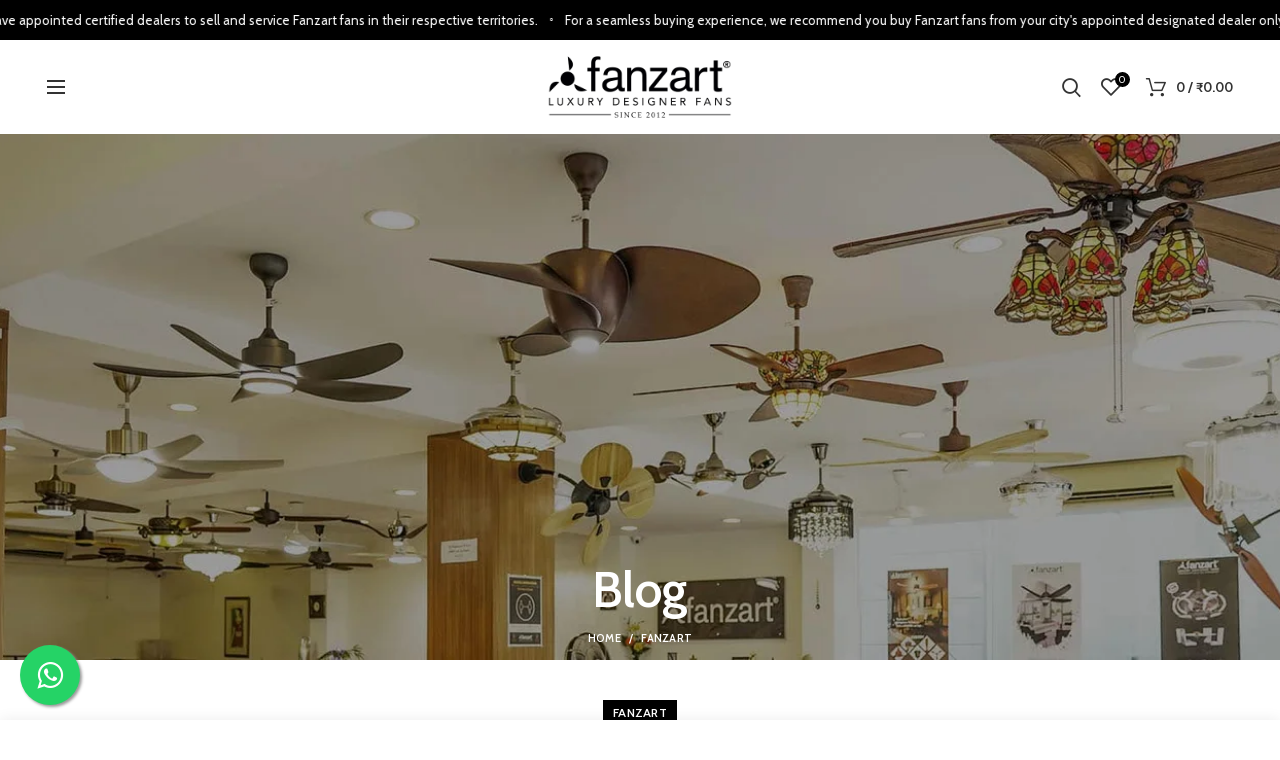

--- FILE ---
content_type: text/html; charset=UTF-8
request_url: https://fanzartfans.com/blog/whats-the-best-type-of-fan-for-your-home/
body_size: 47152
content:
<!DOCTYPE html>
<html lang="en-US">
<head><meta charset="UTF-8"><script>if(navigator.userAgent.match(/MSIE|Internet Explorer/i)||navigator.userAgent.match(/Trident\/7\..*?rv:11/i)){var href=document.location.href;if(!href.match(/[?&]nowprocket/)){if(href.indexOf("?")==-1){if(href.indexOf("#")==-1){document.location.href=href+"?nowprocket=1"}else{document.location.href=href.replace("#","?nowprocket=1#")}}else{if(href.indexOf("#")==-1){document.location.href=href+"&nowprocket=1"}else{document.location.href=href.replace("#","&nowprocket=1#")}}}}</script><script>(()=>{class RocketLazyLoadScripts{constructor(){this.v="1.2.6",this.triggerEvents=["keydown","mousedown","mousemove","touchmove","touchstart","touchend","wheel"],this.userEventHandler=this.t.bind(this),this.touchStartHandler=this.i.bind(this),this.touchMoveHandler=this.o.bind(this),this.touchEndHandler=this.h.bind(this),this.clickHandler=this.u.bind(this),this.interceptedClicks=[],this.interceptedClickListeners=[],this.l(this),window.addEventListener("pageshow",(t=>{this.persisted=t.persisted,this.everythingLoaded&&this.m()})),this.CSPIssue=sessionStorage.getItem("rocketCSPIssue"),document.addEventListener("securitypolicyviolation",(t=>{this.CSPIssue||"script-src-elem"!==t.violatedDirective||"data"!==t.blockedURI||(this.CSPIssue=!0,sessionStorage.setItem("rocketCSPIssue",!0))})),document.addEventListener("DOMContentLoaded",(()=>{this.k()})),this.delayedScripts={normal:[],async:[],defer:[]},this.trash=[],this.allJQueries=[]}p(t){document.hidden?t.t():(this.triggerEvents.forEach((e=>window.addEventListener(e,t.userEventHandler,{passive:!0}))),window.addEventListener("touchstart",t.touchStartHandler,{passive:!0}),window.addEventListener("mousedown",t.touchStartHandler),document.addEventListener("visibilitychange",t.userEventHandler))}_(){this.triggerEvents.forEach((t=>window.removeEventListener(t,this.userEventHandler,{passive:!0}))),document.removeEventListener("visibilitychange",this.userEventHandler)}i(t){"HTML"!==t.target.tagName&&(window.addEventListener("touchend",this.touchEndHandler),window.addEventListener("mouseup",this.touchEndHandler),window.addEventListener("touchmove",this.touchMoveHandler,{passive:!0}),window.addEventListener("mousemove",this.touchMoveHandler),t.target.addEventListener("click",this.clickHandler),this.L(t.target,!0),this.S(t.target,"onclick","rocket-onclick"),this.C())}o(t){window.removeEventListener("touchend",this.touchEndHandler),window.removeEventListener("mouseup",this.touchEndHandler),window.removeEventListener("touchmove",this.touchMoveHandler,{passive:!0}),window.removeEventListener("mousemove",this.touchMoveHandler),t.target.removeEventListener("click",this.clickHandler),this.L(t.target,!1),this.S(t.target,"rocket-onclick","onclick"),this.M()}h(){window.removeEventListener("touchend",this.touchEndHandler),window.removeEventListener("mouseup",this.touchEndHandler),window.removeEventListener("touchmove",this.touchMoveHandler,{passive:!0}),window.removeEventListener("mousemove",this.touchMoveHandler)}u(t){t.target.removeEventListener("click",this.clickHandler),this.L(t.target,!1),this.S(t.target,"rocket-onclick","onclick"),this.interceptedClicks.push(t),t.preventDefault(),t.stopPropagation(),t.stopImmediatePropagation(),this.M()}O(){window.removeEventListener("touchstart",this.touchStartHandler,{passive:!0}),window.removeEventListener("mousedown",this.touchStartHandler),this.interceptedClicks.forEach((t=>{t.target.dispatchEvent(new MouseEvent("click",{view:t.view,bubbles:!0,cancelable:!0}))}))}l(t){EventTarget.prototype.addEventListenerWPRocketBase=EventTarget.prototype.addEventListener,EventTarget.prototype.addEventListener=function(e,i,o){"click"!==e||t.windowLoaded||i===t.clickHandler||t.interceptedClickListeners.push({target:this,func:i,options:o}),(this||window).addEventListenerWPRocketBase(e,i,o)}}L(t,e){this.interceptedClickListeners.forEach((i=>{i.target===t&&(e?t.removeEventListener("click",i.func,i.options):t.addEventListener("click",i.func,i.options))})),t.parentNode!==document.documentElement&&this.L(t.parentNode,e)}D(){return new Promise((t=>{this.P?this.M=t:t()}))}C(){this.P=!0}M(){this.P=!1}S(t,e,i){t.hasAttribute&&t.hasAttribute(e)&&(event.target.setAttribute(i,event.target.getAttribute(e)),event.target.removeAttribute(e))}t(){this._(this),"loading"===document.readyState?document.addEventListener("DOMContentLoaded",this.R.bind(this)):this.R()}k(){let t=[];document.querySelectorAll("script[type=rocketlazyloadscript][data-rocket-src]").forEach((e=>{let i=e.getAttribute("data-rocket-src");if(i&&!i.startsWith("data:")){0===i.indexOf("//")&&(i=location.protocol+i);try{const o=new URL(i).origin;o!==location.origin&&t.push({src:o,crossOrigin:e.crossOrigin||"module"===e.getAttribute("data-rocket-type")})}catch(t){}}})),t=[...new Map(t.map((t=>[JSON.stringify(t),t]))).values()],this.T(t,"preconnect")}async R(){this.lastBreath=Date.now(),this.j(this),this.F(this),this.I(),this.W(),this.q(),await this.A(this.delayedScripts.normal),await this.A(this.delayedScripts.defer),await this.A(this.delayedScripts.async);try{await this.U(),await this.H(this),await this.J()}catch(t){console.error(t)}window.dispatchEvent(new Event("rocket-allScriptsLoaded")),this.everythingLoaded=!0,this.D().then((()=>{this.O()})),this.N()}W(){document.querySelectorAll("script[type=rocketlazyloadscript]").forEach((t=>{t.hasAttribute("data-rocket-src")?t.hasAttribute("async")&&!1!==t.async?this.delayedScripts.async.push(t):t.hasAttribute("defer")&&!1!==t.defer||"module"===t.getAttribute("data-rocket-type")?this.delayedScripts.defer.push(t):this.delayedScripts.normal.push(t):this.delayedScripts.normal.push(t)}))}async B(t){if(await this.G(),!0!==t.noModule||!("noModule"in HTMLScriptElement.prototype))return new Promise((e=>{let i;function o(){(i||t).setAttribute("data-rocket-status","executed"),e()}try{if(navigator.userAgent.indexOf("Firefox/")>0||""===navigator.vendor||this.CSPIssue)i=document.createElement("script"),[...t.attributes].forEach((t=>{let e=t.nodeName;"type"!==e&&("data-rocket-type"===e&&(e="type"),"data-rocket-src"===e&&(e="src"),i.setAttribute(e,t.nodeValue))})),t.text&&(i.text=t.text),i.hasAttribute("src")?(i.addEventListener("load",o),i.addEventListener("error",(function(){i.setAttribute("data-rocket-status","failed-network"),e()})),setTimeout((()=>{i.isConnected||e()}),1)):(i.text=t.text,o()),t.parentNode.replaceChild(i,t);else{const i=t.getAttribute("data-rocket-type"),s=t.getAttribute("data-rocket-src");i?(t.type=i,t.removeAttribute("data-rocket-type")):t.removeAttribute("type"),t.addEventListener("load",o),t.addEventListener("error",(i=>{this.CSPIssue&&i.target.src.startsWith("data:")?(console.log("WPRocket: data-uri blocked by CSP -> fallback"),t.removeAttribute("src"),this.B(t).then(e)):(t.setAttribute("data-rocket-status","failed-network"),e())})),s?(t.removeAttribute("data-rocket-src"),t.src=s):t.src="data:text/javascript;base64,"+window.btoa(unescape(encodeURIComponent(t.text)))}}catch(i){t.setAttribute("data-rocket-status","failed-transform"),e()}}));t.setAttribute("data-rocket-status","skipped")}async A(t){const e=t.shift();return e&&e.isConnected?(await this.B(e),this.A(t)):Promise.resolve()}q(){this.T([...this.delayedScripts.normal,...this.delayedScripts.defer,...this.delayedScripts.async],"preload")}T(t,e){var i=document.createDocumentFragment();t.forEach((t=>{const o=t.getAttribute&&t.getAttribute("data-rocket-src")||t.src;if(o&&!o.startsWith("data:")){const s=document.createElement("link");s.href=o,s.rel=e,"preconnect"!==e&&(s.as="script"),t.getAttribute&&"module"===t.getAttribute("data-rocket-type")&&(s.crossOrigin=!0),t.crossOrigin&&(s.crossOrigin=t.crossOrigin),t.integrity&&(s.integrity=t.integrity),i.appendChild(s),this.trash.push(s)}})),document.head.appendChild(i)}j(t){let e={};function i(i,o){return e[o].eventsToRewrite.indexOf(i)>=0&&!t.everythingLoaded?"rocket-"+i:i}function o(t,o){!function(t){e[t]||(e[t]={originalFunctions:{add:t.addEventListener,remove:t.removeEventListener},eventsToRewrite:[]},t.addEventListener=function(){arguments[0]=i(arguments[0],t),e[t].originalFunctions.add.apply(t,arguments)},t.removeEventListener=function(){arguments[0]=i(arguments[0],t),e[t].originalFunctions.remove.apply(t,arguments)})}(t),e[t].eventsToRewrite.push(o)}function s(e,i){let o=e[i];e[i]=null,Object.defineProperty(e,i,{get:()=>o||function(){},set(s){t.everythingLoaded?o=s:e["rocket"+i]=o=s}})}o(document,"DOMContentLoaded"),o(window,"DOMContentLoaded"),o(window,"load"),o(window,"pageshow"),o(document,"readystatechange"),s(document,"onreadystatechange"),s(window,"onload"),s(window,"onpageshow");try{Object.defineProperty(document,"readyState",{get:()=>t.rocketReadyState,set(e){t.rocketReadyState=e},configurable:!0}),document.readyState="loading"}catch(t){console.log("WPRocket DJE readyState conflict, bypassing")}}F(t){let e;function i(e){return t.everythingLoaded?e:e.split(" ").map((t=>"load"===t||0===t.indexOf("load.")?"rocket-jquery-load":t)).join(" ")}function o(o){function s(t){const e=o.fn[t];o.fn[t]=o.fn.init.prototype[t]=function(){return this[0]===window&&("string"==typeof arguments[0]||arguments[0]instanceof String?arguments[0]=i(arguments[0]):"object"==typeof arguments[0]&&Object.keys(arguments[0]).forEach((t=>{const e=arguments[0][t];delete arguments[0][t],arguments[0][i(t)]=e}))),e.apply(this,arguments),this}}o&&o.fn&&!t.allJQueries.includes(o)&&(o.fn.ready=o.fn.init.prototype.ready=function(e){return t.domReadyFired?e.bind(document)(o):document.addEventListener("rocket-DOMContentLoaded",(()=>e.bind(document)(o))),o([])},s("on"),s("one"),t.allJQueries.push(o)),e=o}o(window.jQuery),Object.defineProperty(window,"jQuery",{get:()=>e,set(t){o(t)}})}async H(t){const e=document.querySelector("script[data-webpack]");e&&(await async function(){return new Promise((t=>{e.addEventListener("load",t),e.addEventListener("error",t)}))}(),await t.K(),await t.H(t))}async U(){this.domReadyFired=!0;try{document.readyState="interactive"}catch(t){}await this.G(),document.dispatchEvent(new Event("rocket-readystatechange")),await this.G(),document.rocketonreadystatechange&&document.rocketonreadystatechange(),await this.G(),document.dispatchEvent(new Event("rocket-DOMContentLoaded")),await this.G(),window.dispatchEvent(new Event("rocket-DOMContentLoaded"))}async J(){try{document.readyState="complete"}catch(t){}await this.G(),document.dispatchEvent(new Event("rocket-readystatechange")),await this.G(),document.rocketonreadystatechange&&document.rocketonreadystatechange(),await this.G(),window.dispatchEvent(new Event("rocket-load")),await this.G(),window.rocketonload&&window.rocketonload(),await this.G(),this.allJQueries.forEach((t=>t(window).trigger("rocket-jquery-load"))),await this.G();const t=new Event("rocket-pageshow");t.persisted=this.persisted,window.dispatchEvent(t),await this.G(),window.rocketonpageshow&&window.rocketonpageshow({persisted:this.persisted}),this.windowLoaded=!0}m(){document.onreadystatechange&&document.onreadystatechange(),window.onload&&window.onload(),window.onpageshow&&window.onpageshow({persisted:this.persisted})}I(){const t=new Map;document.write=document.writeln=function(e){const i=document.currentScript;i||console.error("WPRocket unable to document.write this: "+e);const o=document.createRange(),s=i.parentElement;let n=t.get(i);void 0===n&&(n=i.nextSibling,t.set(i,n));const c=document.createDocumentFragment();o.setStart(c,0),c.appendChild(o.createContextualFragment(e)),s.insertBefore(c,n)}}async G(){Date.now()-this.lastBreath>45&&(await this.K(),this.lastBreath=Date.now())}async K(){return document.hidden?new Promise((t=>setTimeout(t))):new Promise((t=>requestAnimationFrame(t)))}N(){this.trash.forEach((t=>t.remove()))}static run(){const t=new RocketLazyLoadScripts;t.p(t)}}RocketLazyLoadScripts.run()})();</script>
		 <style>
       #sticky-marquee {
        position: fixed;
        top: 0;
        left: 0;
        width: 130%;
        z-index: 10;
        background-color: black;
        padding: 0;
        /* Add more height to the background */
        height: 40px;
        /* Add more space between text */
        line-height: 40px;  
		overflow: hidden; 
    }

    /* Slow down the text running speed */
   #sticky-marquee .scrolling-text {
	    display: flex;
        align-items: center; /* Vertical centering */
        color: white;
        font-size: 13px;
        white-space: nowrap; /* Prevent text from wrapping to the next line */
        animation: marquee 30s linear infinite; /* Adjust animation duration as needed */ 
    }

   #sticky-marquee .symbol { 
	   font-size:6px;  
	   margin: 0 5px;
    }
			 
  @keyframes marquee {
    0% { transform: translateX(3%); } /* Initial position, no display */
    100% { transform: translateX(-100%); } /* Slowly move to the left over the entire 11 seconds */
}

        .website-wrapper {
            margin-top: 40px;
        }
			@media only screen and (max-width: 575px) {
				
                .website-wrapper {
                   margin-top: 40px;
                }
				 #sticky-marquee {
        
        position: fixed;
        top: 0;
        left: 0;
        width: 870%;
        z-index: 10;
        background-color: black;
        padding: 0;
        /* Add more height to the background */
        height: 40px;
        /* Add more space between text */
        line-height: 40px;  
		overflow: hidden;
         
    }
				#sticky-marquee .scrolling-text {
	    display: flex;
        align-items: center; /* Vertical centering */
        color: white;
        font-size: 13px;
        white-space: nowrap; /* Prevent text from wrapping to the next line */
        animation: marquee 40s linear infinite; /* Adjust animation duration as needed */ 
    }

    @keyframes marquee {
    0% { transform: translateX(2%); } /* Initial position, no display */
    100% { transform: translateX(-100%); } /* Slowly move to the left over the entire 11 seconds */
} 
}
    </style>
	<script type="rocketlazyloadscript">
    document.addEventListener('DOMContentLoaded', function() {
        function updateMargin() {
            var marqueeHeight = document.getElementById('sticky-marquee').offsetHeight;
            var websiteWrapper = document.querySelector('.website-wrapper');
            websiteWrapper.style.marginTop = marqueeHeight + 'px';
        }

        // Update margin on page load
        updateMargin();

        // Recalculate the margin on window resize
        window.addEventListener('resize', updateMargin);
    });
</script> 
	<script type="rocketlazyloadscript" data-minify="1"
data-rocket-src='https://fanzartfans.com/wp-content/cache/min/1/31218681/570547.js?ver=1738143713'
chat='true' data-rocket-defer defer>
</script> 

	<script type="rocketlazyloadscript" data-minify="1" defer data-domain="fanzartfans.com" data-rocket-src="https://fanzartfans.com/wp-content/cache/min/1/js/script.js?ver=1738143714"></script>

	<link rel="stylesheet" type="text/css" href="//fonts.googleapis.com/css?family=Niconne" />
                
                
	<script type="rocketlazyloadscript" data-rocket-type="text/javascript">
    (function(c,l,a,r,i,t,y){
        c[a]=c[a]||function(){(c[a].q=c[a].q||[]).push(arguments)};
        t=l.createElement(r);t.async=1;t.src="https://www.clarity.ms/tag/"+i;
        y=l.getElementsByTagName(r)[0];y.parentNode.insertBefore(t,y);
    })(window, document, "clarity", "script", "e2rky4aszb");
</script>
	<!-- Global site tag (gtag.js) - Google Ads: 883448112 -->
<script type="rocketlazyloadscript" async data-rocket-src="https://www.googletagmanager.com/gtag/js?id=AW-883448112"></script>
<script type="rocketlazyloadscript">
  window.dataLayer = window.dataLayer || [];
  function gtag(){dataLayer.push(arguments);}
  gtag('js', new Date());
  gtag('config', 'AW-883448112',{'allow_enhanced_conversions': true});
  
</script>
<meta name="facebook-domain-verification" content="n00uy19h3f7dafu3pvtvhr9a5czoyf" />
	
<!-- End Facebook Pixel Code -->
    <meta property="og:image" content="https://www.fanzartfans.com/wp-content/uploads/2020/08/Tiffany-02.jpg" />
<meta property="og:image:secure_url" content="https://www.fanzartfans.com/wp-content/uploads/2020/08/Tiffany-02.jpg" />
<meta property="og:image:type" content="image/jpeg" />
<meta property="og:image:width" content="800" />
<meta property="og:image:height" content="600" />

	
	
	<meta name="viewport" content="width=device-width, initial-scale=1.0, maximum-scale=1.0, user-scalable=no">
	<link rel="profile" href="http://gmpg.org/xfn/11">
	<link rel="pingback" href="https://fanzartfans.com/xmlrpc.php">

	<script type="rocketlazyloadscript">
					(function(){
						var zccmpurl = new URL(document.location.href);
						var cmp_id =  zccmpurl.search.split('zc_rid=')[1];
						if (cmp_id != undefined) {
							document.cookie = 'zc_rid=' + cmp_id + ';max-age=10800;path=/';
						}
					})();
				</script><meta name='robots' content='index, follow, max-image-preview:large, max-snippet:-1, max-video-preview:-1' />

<!-- Google Tag Manager for WordPress by gtm4wp.com -->
<script data-cfasync="false" data-pagespeed-no-defer>
	var gtm4wp_datalayer_name = "dataLayer";
	var dataLayer = dataLayer || [];
	const gtm4wp_use_sku_instead = false;
	const gtm4wp_currency = 'INR';
	const gtm4wp_product_per_impression = false;
	const gtm4wp_clear_ecommerce = false;
</script>
<!-- End Google Tag Manager for WordPress by gtm4wp.com --><script type="rocketlazyloadscript">window._wca = window._wca || [];</script>

	<!-- This site is optimized with the Yoast SEO plugin v23.4 - https://yoast.com/wordpress/plugins/seo/ -->
	<title>What’s The Best Type Of Fan For Your Home? - Fanzart Fans</title><link rel="preload" data-rocket-preload as="image" href="https://fanzartfans.com/wp-content/uploads/2022/03/5_Findshowroom.jpg" fetchpriority="high">
	<link rel="canonical" href="https://fanzartfans.com/blog/whats-the-best-type-of-fan-for-your-home/" />
	<meta property="og:locale" content="en_US" />
	<meta property="og:type" content="article" />
	<meta property="og:title" content="What’s The Best Type Of Fan For Your Home? - Fanzart Fans" />
	<meta property="og:url" content="https://fanzartfans.com/blog/whats-the-best-type-of-fan-for-your-home/" />
	<meta property="og:site_name" content="Fanzart Fans" />
	<meta property="article:publisher" content="https://www.facebook.com/fanzartfans/" />
	<meta property="article:published_time" content="2020-09-21T21:12:57+00:00" />
	<meta property="article:modified_time" content="2020-11-17T09:56:19+00:00" />
	<meta property="og:image" content="https://fanzartfans.com/wp-content/uploads/2020/09/blog8.jpg" />
	<meta property="og:image:width" content="1500" />
	<meta property="og:image:height" content="900" />
	<meta property="og:image:type" content="image/jpeg" />
	<meta name="author" content="Tarun Lala" />
	<meta name="twitter:card" content="summary_large_image" />
	<meta name="twitter:label1" content="Written by" />
	<meta name="twitter:data1" content="Tarun Lala" />
	<meta name="twitter:label2" content="Est. reading time" />
	<meta name="twitter:data2" content="5 minutes" />
	<script type="application/ld+json" class="yoast-schema-graph">{"@context":"https://schema.org","@graph":[{"@type":"Article","@id":"https://fanzartfans.com/blog/whats-the-best-type-of-fan-for-your-home/#article","isPartOf":{"@id":"https://fanzartfans.com/blog/whats-the-best-type-of-fan-for-your-home/"},"author":{"name":"Tarun Lala","@id":"https://fanzartfans.com/#/schema/person/89ac18bd2275eaa86293d8cf2f79debd"},"headline":"What’s The Best Type Of Fan For Your Home?","datePublished":"2020-09-21T21:12:57+00:00","dateModified":"2020-11-17T09:56:19+00:00","mainEntityOfPage":{"@id":"https://fanzartfans.com/blog/whats-the-best-type-of-fan-for-your-home/"},"wordCount":986,"publisher":{"@id":"https://fanzartfans.com/#organization"},"image":{"@id":"https://fanzartfans.com/blog/whats-the-best-type-of-fan-for-your-home/#primaryimage"},"thumbnailUrl":"https://fanzartfans.com/wp-content/uploads/2020/09/blog8.jpg","articleSection":["fanzart"],"inLanguage":"en-US"},{"@type":"WebPage","@id":"https://fanzartfans.com/blog/whats-the-best-type-of-fan-for-your-home/","url":"https://fanzartfans.com/blog/whats-the-best-type-of-fan-for-your-home/","name":"What’s The Best Type Of Fan For Your Home? - Fanzart Fans","isPartOf":{"@id":"https://fanzartfans.com/#website"},"primaryImageOfPage":{"@id":"https://fanzartfans.com/blog/whats-the-best-type-of-fan-for-your-home/#primaryimage"},"image":{"@id":"https://fanzartfans.com/blog/whats-the-best-type-of-fan-for-your-home/#primaryimage"},"thumbnailUrl":"https://fanzartfans.com/wp-content/uploads/2020/09/blog8.jpg","datePublished":"2020-09-21T21:12:57+00:00","dateModified":"2020-11-17T09:56:19+00:00","breadcrumb":{"@id":"https://fanzartfans.com/blog/whats-the-best-type-of-fan-for-your-home/#breadcrumb"},"inLanguage":"en-US","potentialAction":[{"@type":"ReadAction","target":["https://fanzartfans.com/blog/whats-the-best-type-of-fan-for-your-home/"]}]},{"@type":"ImageObject","inLanguage":"en-US","@id":"https://fanzartfans.com/blog/whats-the-best-type-of-fan-for-your-home/#primaryimage","url":"https://fanzartfans.com/wp-content/uploads/2020/09/blog8.jpg","contentUrl":"https://fanzartfans.com/wp-content/uploads/2020/09/blog8.jpg","width":1500,"height":900},{"@type":"BreadcrumbList","@id":"https://fanzartfans.com/blog/whats-the-best-type-of-fan-for-your-home/#breadcrumb","itemListElement":[{"@type":"ListItem","position":1,"name":"Home","item":"https://fanzartfans.com/"},{"@type":"ListItem","position":2,"name":"What’s The Best Type Of Fan For Your Home?"}]},{"@type":"WebSite","@id":"https://fanzartfans.com/#website","url":"https://fanzartfans.com/","name":"Fanzart Fans","description":"Designer Fans | Designer Ceiling Fans in India | Fanzart","publisher":{"@id":"https://fanzartfans.com/#organization"},"potentialAction":[{"@type":"SearchAction","target":{"@type":"EntryPoint","urlTemplate":"https://fanzartfans.com/?s={search_term_string}"},"query-input":{"@type":"PropertyValueSpecification","valueRequired":true,"valueName":"search_term_string"}}],"inLanguage":"en-US"},{"@type":"Organization","@id":"https://fanzartfans.com/#organization","name":"Fanzart fans - Luxury Designer fans","url":"https://fanzartfans.com/","logo":{"@type":"ImageObject","inLanguage":"en-US","@id":"https://fanzartfans.com/#/schema/logo/image/","url":"http://fanzartfans.com/wp-content/uploads/2023/09/fanzart-logo.jpg","contentUrl":"http://fanzartfans.com/wp-content/uploads/2023/09/fanzart-logo.jpg","width":1110,"height":374,"caption":"Fanzart fans - Luxury Designer fans"},"image":{"@id":"https://fanzartfans.com/#/schema/logo/image/"},"sameAs":["https://www.facebook.com/fanzartfans/","https://www.instagram.com/fanzart/?hl=en"]},{"@type":"Person","@id":"https://fanzartfans.com/#/schema/person/89ac18bd2275eaa86293d8cf2f79debd","name":"Tarun Lala","image":{"@type":"ImageObject","inLanguage":"en-US","@id":"https://fanzartfans.com/#/schema/person/image/","url":"https://secure.gravatar.com/avatar/a513d834f1fd5d22499254180dea17dd?s=96&d=mm&r=g","contentUrl":"https://secure.gravatar.com/avatar/a513d834f1fd5d22499254180dea17dd?s=96&d=mm&r=g","caption":"Tarun Lala"},"url":"https://fanzartfans.com/blog/author/tarun/"}]}</script>
	<!-- / Yoast SEO plugin. -->


<link rel='dns-prefetch' href='//stats.wp.com' />
<link rel='dns-prefetch' href='//www.googletagmanager.com' />
<link rel="alternate" type="application/rss+xml" title="Fanzart Fans &raquo; Feed" href="https://fanzartfans.com/feed/" />
<link rel="alternate" type="application/rss+xml" title="Fanzart Fans &raquo; Comments Feed" href="https://fanzartfans.com/comments/feed/" />
<link rel="alternate" type="application/rss+xml" title="Fanzart Fans &raquo; What’s The Best Type Of Fan For Your Home? Comments Feed" href="https://fanzartfans.com/blog/whats-the-best-type-of-fan-for-your-home/feed/" />
<style id='safe-svg-svg-icon-style-inline-css' type='text/css'>
.safe-svg-cover{text-align:center}.safe-svg-cover .safe-svg-inside{display:inline-block;max-width:100%}.safe-svg-cover svg{height:100%;max-height:100%;max-width:100%;width:100%}

</style>
<link rel='stylesheet' id='awb-css' href='https://fanzartfans.com/wp-content/plugins/advanced-backgrounds/assets/awb/awb.min.css?ver=1.12.4' type='text/css' media='all' />
<link rel='stylesheet' id='mediaelement-css' href='https://fanzartfans.com/wp-includes/js/mediaelement/mediaelementplayer-legacy.min.css?ver=4.2.17' type='text/css' media='all' />
<link rel='stylesheet' id='wp-mediaelement-css' href='https://fanzartfans.com/wp-includes/js/mediaelement/wp-mediaelement.min.css?ver=6.6.1' type='text/css' media='all' />
<style id='jetpack-sharing-buttons-style-inline-css' type='text/css'>
.jetpack-sharing-buttons__services-list{display:flex;flex-direction:row;flex-wrap:wrap;gap:0;list-style-type:none;margin:5px;padding:0}.jetpack-sharing-buttons__services-list.has-small-icon-size{font-size:12px}.jetpack-sharing-buttons__services-list.has-normal-icon-size{font-size:16px}.jetpack-sharing-buttons__services-list.has-large-icon-size{font-size:24px}.jetpack-sharing-buttons__services-list.has-huge-icon-size{font-size:36px}@media print{.jetpack-sharing-buttons__services-list{display:none!important}}.editor-styles-wrapper .wp-block-jetpack-sharing-buttons{gap:0;padding-inline-start:0}ul.jetpack-sharing-buttons__services-list.has-background{padding:1.25em 2.375em}
</style>
<link data-minify="1" rel='stylesheet' id='ion.range-slider-css' href='https://fanzartfans.com/wp-content/cache/min/1/wp-content/plugins/yith-woocommerce-ajax-product-filter-premium/assets/css/ion.range-slider.css?ver=1742369761' type='text/css' media='all' />
<link data-minify="1" rel='stylesheet' id='yith-wcan-shortcodes-css' href='https://fanzartfans.com/wp-content/cache/min/1/wp-content/plugins/yith-woocommerce-ajax-product-filter-premium/assets/css/shortcodes.css?ver=1742369761' type='text/css' media='all' />
<style id='yith-wcan-shortcodes-inline-css' type='text/css'>
:root{
	--yith-wcan-filters_colors_titles: #333333;
	--yith-wcan-filters_colors_background: #FFFFFF;
	--yith-wcan-filters_colors_accent: rgb(0,0,0);
	--yith-wcan-filters_colors_accent_r: 0;
	--yith-wcan-filters_colors_accent_g: 0;
	--yith-wcan-filters_colors_accent_b: 0;
	--yith-wcan-color_swatches_border_radius: 100%;
	--yith-wcan-color_swatches_size: 30px;
	--yith-wcan-labels_style_background: #FFFFFF;
	--yith-wcan-labels_style_background_hover: rgb(0,0,0);
	--yith-wcan-labels_style_background_active: rgb(0,0,0);
	--yith-wcan-labels_style_text: #434343;
	--yith-wcan-labels_style_text_hover: #FFFFFF;
	--yith-wcan-labels_style_text_active: #FFFFFF;
	--yith-wcan-anchors_style_text: #434343;
	--yith-wcan-anchors_style_text_hover: rgb(0,0,0);
	--yith-wcan-anchors_style_text_active: rgb(0,0,0);
}
</style>
<style id='classic-theme-styles-inline-css' type='text/css'>
/*! This file is auto-generated */
.wp-block-button__link{color:#fff;background-color:#32373c;border-radius:9999px;box-shadow:none;text-decoration:none;padding:calc(.667em + 2px) calc(1.333em + 2px);font-size:1.125em}.wp-block-file__button{background:#32373c;color:#fff;text-decoration:none}
</style>
<style id='global-styles-inline-css' type='text/css'>
:root{--wp--preset--aspect-ratio--square: 1;--wp--preset--aspect-ratio--4-3: 4/3;--wp--preset--aspect-ratio--3-4: 3/4;--wp--preset--aspect-ratio--3-2: 3/2;--wp--preset--aspect-ratio--2-3: 2/3;--wp--preset--aspect-ratio--16-9: 16/9;--wp--preset--aspect-ratio--9-16: 9/16;--wp--preset--color--black: #000000;--wp--preset--color--cyan-bluish-gray: #abb8c3;--wp--preset--color--white: #ffffff;--wp--preset--color--pale-pink: #f78da7;--wp--preset--color--vivid-red: #cf2e2e;--wp--preset--color--luminous-vivid-orange: #ff6900;--wp--preset--color--luminous-vivid-amber: #fcb900;--wp--preset--color--light-green-cyan: #7bdcb5;--wp--preset--color--vivid-green-cyan: #00d084;--wp--preset--color--pale-cyan-blue: #8ed1fc;--wp--preset--color--vivid-cyan-blue: #0693e3;--wp--preset--color--vivid-purple: #9b51e0;--wp--preset--gradient--vivid-cyan-blue-to-vivid-purple: linear-gradient(135deg,rgba(6,147,227,1) 0%,rgb(155,81,224) 100%);--wp--preset--gradient--light-green-cyan-to-vivid-green-cyan: linear-gradient(135deg,rgb(122,220,180) 0%,rgb(0,208,130) 100%);--wp--preset--gradient--luminous-vivid-amber-to-luminous-vivid-orange: linear-gradient(135deg,rgba(252,185,0,1) 0%,rgba(255,105,0,1) 100%);--wp--preset--gradient--luminous-vivid-orange-to-vivid-red: linear-gradient(135deg,rgba(255,105,0,1) 0%,rgb(207,46,46) 100%);--wp--preset--gradient--very-light-gray-to-cyan-bluish-gray: linear-gradient(135deg,rgb(238,238,238) 0%,rgb(169,184,195) 100%);--wp--preset--gradient--cool-to-warm-spectrum: linear-gradient(135deg,rgb(74,234,220) 0%,rgb(151,120,209) 20%,rgb(207,42,186) 40%,rgb(238,44,130) 60%,rgb(251,105,98) 80%,rgb(254,248,76) 100%);--wp--preset--gradient--blush-light-purple: linear-gradient(135deg,rgb(255,206,236) 0%,rgb(152,150,240) 100%);--wp--preset--gradient--blush-bordeaux: linear-gradient(135deg,rgb(254,205,165) 0%,rgb(254,45,45) 50%,rgb(107,0,62) 100%);--wp--preset--gradient--luminous-dusk: linear-gradient(135deg,rgb(255,203,112) 0%,rgb(199,81,192) 50%,rgb(65,88,208) 100%);--wp--preset--gradient--pale-ocean: linear-gradient(135deg,rgb(255,245,203) 0%,rgb(182,227,212) 50%,rgb(51,167,181) 100%);--wp--preset--gradient--electric-grass: linear-gradient(135deg,rgb(202,248,128) 0%,rgb(113,206,126) 100%);--wp--preset--gradient--midnight: linear-gradient(135deg,rgb(2,3,129) 0%,rgb(40,116,252) 100%);--wp--preset--font-size--small: 13px;--wp--preset--font-size--medium: 20px;--wp--preset--font-size--large: 36px;--wp--preset--font-size--x-large: 42px;--wp--preset--spacing--20: 0.44rem;--wp--preset--spacing--30: 0.67rem;--wp--preset--spacing--40: 1rem;--wp--preset--spacing--50: 1.5rem;--wp--preset--spacing--60: 2.25rem;--wp--preset--spacing--70: 3.38rem;--wp--preset--spacing--80: 5.06rem;--wp--preset--shadow--natural: 6px 6px 9px rgba(0, 0, 0, 0.2);--wp--preset--shadow--deep: 12px 12px 50px rgba(0, 0, 0, 0.4);--wp--preset--shadow--sharp: 6px 6px 0px rgba(0, 0, 0, 0.2);--wp--preset--shadow--outlined: 6px 6px 0px -3px rgba(255, 255, 255, 1), 6px 6px rgba(0, 0, 0, 1);--wp--preset--shadow--crisp: 6px 6px 0px rgba(0, 0, 0, 1);}:where(.is-layout-flex){gap: 0.5em;}:where(.is-layout-grid){gap: 0.5em;}body .is-layout-flex{display: flex;}.is-layout-flex{flex-wrap: wrap;align-items: center;}.is-layout-flex > :is(*, div){margin: 0;}body .is-layout-grid{display: grid;}.is-layout-grid > :is(*, div){margin: 0;}:where(.wp-block-columns.is-layout-flex){gap: 2em;}:where(.wp-block-columns.is-layout-grid){gap: 2em;}:where(.wp-block-post-template.is-layout-flex){gap: 1.25em;}:where(.wp-block-post-template.is-layout-grid){gap: 1.25em;}.has-black-color{color: var(--wp--preset--color--black) !important;}.has-cyan-bluish-gray-color{color: var(--wp--preset--color--cyan-bluish-gray) !important;}.has-white-color{color: var(--wp--preset--color--white) !important;}.has-pale-pink-color{color: var(--wp--preset--color--pale-pink) !important;}.has-vivid-red-color{color: var(--wp--preset--color--vivid-red) !important;}.has-luminous-vivid-orange-color{color: var(--wp--preset--color--luminous-vivid-orange) !important;}.has-luminous-vivid-amber-color{color: var(--wp--preset--color--luminous-vivid-amber) !important;}.has-light-green-cyan-color{color: var(--wp--preset--color--light-green-cyan) !important;}.has-vivid-green-cyan-color{color: var(--wp--preset--color--vivid-green-cyan) !important;}.has-pale-cyan-blue-color{color: var(--wp--preset--color--pale-cyan-blue) !important;}.has-vivid-cyan-blue-color{color: var(--wp--preset--color--vivid-cyan-blue) !important;}.has-vivid-purple-color{color: var(--wp--preset--color--vivid-purple) !important;}.has-black-background-color{background-color: var(--wp--preset--color--black) !important;}.has-cyan-bluish-gray-background-color{background-color: var(--wp--preset--color--cyan-bluish-gray) !important;}.has-white-background-color{background-color: var(--wp--preset--color--white) !important;}.has-pale-pink-background-color{background-color: var(--wp--preset--color--pale-pink) !important;}.has-vivid-red-background-color{background-color: var(--wp--preset--color--vivid-red) !important;}.has-luminous-vivid-orange-background-color{background-color: var(--wp--preset--color--luminous-vivid-orange) !important;}.has-luminous-vivid-amber-background-color{background-color: var(--wp--preset--color--luminous-vivid-amber) !important;}.has-light-green-cyan-background-color{background-color: var(--wp--preset--color--light-green-cyan) !important;}.has-vivid-green-cyan-background-color{background-color: var(--wp--preset--color--vivid-green-cyan) !important;}.has-pale-cyan-blue-background-color{background-color: var(--wp--preset--color--pale-cyan-blue) !important;}.has-vivid-cyan-blue-background-color{background-color: var(--wp--preset--color--vivid-cyan-blue) !important;}.has-vivid-purple-background-color{background-color: var(--wp--preset--color--vivid-purple) !important;}.has-black-border-color{border-color: var(--wp--preset--color--black) !important;}.has-cyan-bluish-gray-border-color{border-color: var(--wp--preset--color--cyan-bluish-gray) !important;}.has-white-border-color{border-color: var(--wp--preset--color--white) !important;}.has-pale-pink-border-color{border-color: var(--wp--preset--color--pale-pink) !important;}.has-vivid-red-border-color{border-color: var(--wp--preset--color--vivid-red) !important;}.has-luminous-vivid-orange-border-color{border-color: var(--wp--preset--color--luminous-vivid-orange) !important;}.has-luminous-vivid-amber-border-color{border-color: var(--wp--preset--color--luminous-vivid-amber) !important;}.has-light-green-cyan-border-color{border-color: var(--wp--preset--color--light-green-cyan) !important;}.has-vivid-green-cyan-border-color{border-color: var(--wp--preset--color--vivid-green-cyan) !important;}.has-pale-cyan-blue-border-color{border-color: var(--wp--preset--color--pale-cyan-blue) !important;}.has-vivid-cyan-blue-border-color{border-color: var(--wp--preset--color--vivid-cyan-blue) !important;}.has-vivid-purple-border-color{border-color: var(--wp--preset--color--vivid-purple) !important;}.has-vivid-cyan-blue-to-vivid-purple-gradient-background{background: var(--wp--preset--gradient--vivid-cyan-blue-to-vivid-purple) !important;}.has-light-green-cyan-to-vivid-green-cyan-gradient-background{background: var(--wp--preset--gradient--light-green-cyan-to-vivid-green-cyan) !important;}.has-luminous-vivid-amber-to-luminous-vivid-orange-gradient-background{background: var(--wp--preset--gradient--luminous-vivid-amber-to-luminous-vivid-orange) !important;}.has-luminous-vivid-orange-to-vivid-red-gradient-background{background: var(--wp--preset--gradient--luminous-vivid-orange-to-vivid-red) !important;}.has-very-light-gray-to-cyan-bluish-gray-gradient-background{background: var(--wp--preset--gradient--very-light-gray-to-cyan-bluish-gray) !important;}.has-cool-to-warm-spectrum-gradient-background{background: var(--wp--preset--gradient--cool-to-warm-spectrum) !important;}.has-blush-light-purple-gradient-background{background: var(--wp--preset--gradient--blush-light-purple) !important;}.has-blush-bordeaux-gradient-background{background: var(--wp--preset--gradient--blush-bordeaux) !important;}.has-luminous-dusk-gradient-background{background: var(--wp--preset--gradient--luminous-dusk) !important;}.has-pale-ocean-gradient-background{background: var(--wp--preset--gradient--pale-ocean) !important;}.has-electric-grass-gradient-background{background: var(--wp--preset--gradient--electric-grass) !important;}.has-midnight-gradient-background{background: var(--wp--preset--gradient--midnight) !important;}.has-small-font-size{font-size: var(--wp--preset--font-size--small) !important;}.has-medium-font-size{font-size: var(--wp--preset--font-size--medium) !important;}.has-large-font-size{font-size: var(--wp--preset--font-size--large) !important;}.has-x-large-font-size{font-size: var(--wp--preset--font-size--x-large) !important;}
:where(.wp-block-post-template.is-layout-flex){gap: 1.25em;}:where(.wp-block-post-template.is-layout-grid){gap: 1.25em;}
:where(.wp-block-columns.is-layout-flex){gap: 2em;}:where(.wp-block-columns.is-layout-grid){gap: 2em;}
:root :where(.wp-block-pullquote){font-size: 1.5em;line-height: 1.6;}
</style>
<style id='woocommerce-inline-inline-css' type='text/css'>
.woocommerce form .form-row .required { visibility: visible; }
</style>
<link data-minify="1" rel='stylesheet' id='uacf7-frontend-style-css' href='https://fanzartfans.com/wp-content/cache/min/1/wp-content/plugins/ultimate-addons-for-contact-form-7/assets/css/uacf7-frontend.css?ver=1742369761' type='text/css' media='all' />
<link data-minify="1" rel='stylesheet' id='uacf7-form-style-css' href='https://fanzartfans.com/wp-content/cache/min/1/wp-content/plugins/ultimate-addons-for-contact-form-7/assets/css/form-style.css?ver=1742369761' type='text/css' media='all' />
<link data-minify="1" rel='stylesheet' id='wpb-wcs-main-css' href='https://fanzartfans.com/wp-content/cache/min/1/wp-content/plugins/wpb-woocommerce-category-slider/assets/css/main.css?ver=1742369761' type='text/css' media='all' />
<style id='wpb-wcs-main-inline-css' type='text/css'>
			
			.wpb-woo-cat-items .wpb-woo-cat-item a.btn:hover,
			.wpb-woo-cat-items.owl-theme .owl-nav [class*=owl-]:hover,
			.wpb-woo-cat-items.owl-theme .owl-dots .owl-dot.active span, .wpb-woo-cat-items.owl-theme .owl-dots .owl-dot:hover span {
				background: #000000;
			}
			.wpb-woo-cat-items.wpb-wcs-content-type-plain_text .wpb-woo-cat-item a:hover,
			.wpb-woo-cat-items .wpb-woo-cat-item a:hover {
				color: #000000;
			}

			.wpb-woo-cat-items .wpb-woo-cat-item a.btn,
			.wpb-woo-cat-items.owl-theme .owl-nav [class*=owl-] {
				background: #000000;
			}

			.wpb-woo-cat-items .wpb-woo-cat-item {
				background: #ffffff;
			}

		
</style>
<link data-minify="1" rel='stylesheet' id='brands-styles-css' href='https://fanzartfans.com/wp-content/cache/min/1/wp-content/plugins/woocommerce/assets/css/brands.css?ver=1742369761' type='text/css' media='all' />
<link data-minify="1" rel='stylesheet' id='js_composer_front-css' href='https://fanzartfans.com/wp-content/cache/min/1/wp-content/plugins/js_composer/assets/css/js_composer.min.css?ver=1742369762' type='text/css' media='all' />
<link rel='stylesheet' id='bootstrap-css' href='https://fanzartfans.com/wp-content/themes/woodmart/css/bootstrap.min.css?ver=5.0.0' type='text/css' media='all' />
<link data-minify="1" rel='stylesheet' id='woodmart-style-css' href='https://fanzartfans.com/wp-content/cache/min/1/wp-content/themes/woodmart/style.css?ver=1742369762' type='text/css' media='all' />
<link data-minify="1" rel='stylesheet' id='xts-style-header_554459-css' href='https://fanzartfans.com/wp-content/cache/min/1/wp-content/uploads/2024/01/xts-header_554459-1706514524.css?ver=1742369762' type='text/css' media='all' />
<link data-minify="1" rel='stylesheet' id='xts-style-theme_settings_default-css' href='https://fanzartfans.com/wp-content/cache/min/1/wp-content/uploads/2024/06/xts-theme_settings_default-1718338736.css?ver=1742369762' type='text/css' media='all' />
<link data-minify="1" rel='stylesheet' id='xts-google-fonts-css' href='https://fanzartfans.com/wp-content/cache/min/1/wp-content/uploads/fonts/14c99d5118cb96e418d26a8981a39414/font.css?ver=1742369762' type='text/css' media='all' />
<style id='rocket-lazyload-inline-css' type='text/css'>
.rll-youtube-player{position:relative;padding-bottom:56.23%;height:0;overflow:hidden;max-width:100%;}.rll-youtube-player:focus-within{outline: 2px solid currentColor;outline-offset: 5px;}.rll-youtube-player iframe{position:absolute;top:0;left:0;width:100%;height:100%;z-index:100;background:0 0}.rll-youtube-player img{bottom:0;display:block;left:0;margin:auto;max-width:100%;width:100%;position:absolute;right:0;top:0;border:none;height:auto;-webkit-transition:.4s all;-moz-transition:.4s all;transition:.4s all}.rll-youtube-player img:hover{-webkit-filter:brightness(75%)}.rll-youtube-player .play{height:100%;width:100%;left:0;top:0;position:absolute;background:url(https://fanzartfans.com/wp-content/plugins/wp-rocket/assets/img/youtube.png) no-repeat center;background-color: transparent !important;cursor:pointer;border:none;}
</style>
<script type="text/template" id="tmpl-variation-template">
	<div class="woocommerce-variation-description">{{{ data.variation.variation_description }}}</div>
	<div class="woocommerce-variation-price">{{{ data.variation.price_html }}}</div>
	<div class="woocommerce-variation-availability">{{{ data.variation.availability_html }}}</div>
</script>
<script type="text/template" id="tmpl-unavailable-variation-template">
	<p role="alert">Sorry, this product is unavailable. Please choose a different combination.</p>
</script>
<script type="rocketlazyloadscript" data-rocket-type="text/javascript" data-rocket-src="https://fanzartfans.com/wp-includes/js/jquery/jquery.min.js?ver=3.7.1" id="jquery-core-js" data-rocket-defer defer></script>
<script type="rocketlazyloadscript" data-rocket-type="text/javascript" data-rocket-src="https://fanzartfans.com/wp-includes/js/jquery/jquery-migrate.min.js?ver=3.4.1" id="jquery-migrate-js" data-rocket-defer defer></script>
<script type="rocketlazyloadscript" data-minify="1" data-rocket-type="text/javascript" data-rocket-src="https://fanzartfans.com/wp-content/cache/min/1/wp-content/plugins/handl-utm-grabber/js/js.cookie.js?ver=1738143714" id="js.cookie-js" data-rocket-defer defer></script>
<script type="text/javascript" id="handl-utm-grabber-js-extra">
/* <![CDATA[ */
var handl_utm = [];
/* ]]> */
</script>
<script type="rocketlazyloadscript" data-minify="1" data-rocket-type="text/javascript" data-rocket-src="https://fanzartfans.com/wp-content/cache/min/1/wp-content/plugins/handl-utm-grabber/js/handl-utm-grabber.js?ver=1738143714" id="handl-utm-grabber-js" data-rocket-defer defer></script>
<script type="rocketlazyloadscript" data-rocket-type="text/javascript" data-rocket-src="https://fanzartfans.com/wp-content/plugins/woocommerce/assets/js/jquery-blockui/jquery.blockUI.min.js?ver=2.7.0-wc.9.8.6" id="jquery-blockui-js" data-wp-strategy="defer" data-rocket-defer defer></script>
<script type="text/javascript" id="wc-add-to-cart-js-extra">
/* <![CDATA[ */
var wc_add_to_cart_params = {"ajax_url":"\/wp-admin\/admin-ajax.php","wc_ajax_url":"\/?wc-ajax=%%endpoint%%","i18n_view_cart":"View cart","cart_url":"https:\/\/fanzartfans.com\/cart\/","is_cart":"","cart_redirect_after_add":"no"};
/* ]]> */
</script>
<script type="rocketlazyloadscript" data-rocket-type="text/javascript" data-rocket-src="https://fanzartfans.com/wp-content/plugins/woocommerce/assets/js/frontend/add-to-cart.min.js?ver=9.8.6" id="wc-add-to-cart-js" data-wp-strategy="defer" data-rocket-defer defer></script>
<script type="rocketlazyloadscript" data-rocket-type="text/javascript" data-rocket-src="https://fanzartfans.com/wp-content/plugins/woocommerce/assets/js/js-cookie/js.cookie.min.js?ver=2.1.4-wc.9.8.6" id="js-cookie-js" data-wp-strategy="defer" data-rocket-defer defer></script>
<script type="text/javascript" id="woocommerce-js-extra">
/* <![CDATA[ */
var woocommerce_params = {"ajax_url":"\/wp-admin\/admin-ajax.php","wc_ajax_url":"\/?wc-ajax=%%endpoint%%","i18n_password_show":"Show password","i18n_password_hide":"Hide password"};
/* ]]> */
</script>
<script type="rocketlazyloadscript" data-rocket-type="text/javascript" data-rocket-src="https://fanzartfans.com/wp-content/plugins/woocommerce/assets/js/frontend/woocommerce.min.js?ver=9.8.6" id="woocommerce-js" defer="defer" data-wp-strategy="defer"></script>
<script type="rocketlazyloadscript" data-minify="1" data-rocket-type="text/javascript" data-rocket-src="https://fanzartfans.com/wp-content/cache/min/1/wp-content/plugins/js_composer/assets/js/vendors/woocommerce-add-to-cart.js?ver=1738143714" id="vc_woocommerce-add-to-cart-js-js" data-rocket-defer defer></script>
<script type="text/javascript" src="https://stats.wp.com/s-202603.js" id="woocommerce-analytics-js" defer="defer" data-wp-strategy="defer"></script>
<script type="rocketlazyloadscript" data-rocket-type="text/javascript" data-rocket-src="https://fanzartfans.com/wp-includes/js/underscore.min.js?ver=1.13.4" id="underscore-js" data-rocket-defer defer></script>
<script type="text/javascript" id="wp-util-js-extra">
/* <![CDATA[ */
var _wpUtilSettings = {"ajax":{"url":"\/wp-admin\/admin-ajax.php"}};
/* ]]> */
</script>
<script type="rocketlazyloadscript" data-rocket-type="text/javascript" data-rocket-src="https://fanzartfans.com/wp-includes/js/wp-util.min.js?ver=6.6.1" id="wp-util-js" data-rocket-defer defer></script>
<script type="text/javascript" id="wc-add-to-cart-variation-js-extra">
/* <![CDATA[ */
var wc_add_to_cart_variation_params = {"wc_ajax_url":"\/?wc-ajax=%%endpoint%%","i18n_no_matching_variations_text":"Sorry, no products matched your selection. Please choose a different combination.","i18n_make_a_selection_text":"Please select some product options before adding this product to your cart.","i18n_unavailable_text":"Sorry, this product is unavailable. Please choose a different combination.","i18n_reset_alert_text":"Your selection has been reset. Please select some product options before adding this product to your cart."};
/* ]]> */
</script>
<script type="rocketlazyloadscript" data-rocket-type="text/javascript" data-rocket-src="https://fanzartfans.com/wp-content/plugins/woocommerce/assets/js/frontend/add-to-cart-variation.min.js?ver=9.8.6" id="wc-add-to-cart-variation-js" defer="defer" data-wp-strategy="defer"></script>
<link rel="https://api.w.org/" href="https://fanzartfans.com/wp-json/" /><link rel="alternate" title="JSON" type="application/json" href="https://fanzartfans.com/wp-json/wp/v2/posts/8700" /><link rel="EditURI" type="application/rsd+xml" title="RSD" href="https://fanzartfans.com/xmlrpc.php?rsd" />
<meta name="generator" content="WordPress 6.6.1" />
<meta name="generator" content="WooCommerce 9.8.6" />
<link rel='shortlink' href='https://fanzartfans.com/?p=8700' />
<link rel="alternate" title="oEmbed (JSON)" type="application/json+oembed" href="https://fanzartfans.com/wp-json/oembed/1.0/embed?url=https%3A%2F%2Ffanzartfans.com%2Fblog%2Fwhats-the-best-type-of-fan-for-your-home%2F" />
<link rel="alternate" title="oEmbed (XML)" type="text/xml+oembed" href="https://fanzartfans.com/wp-json/oembed/1.0/embed?url=https%3A%2F%2Ffanzartfans.com%2Fblog%2Fwhats-the-best-type-of-fan-for-your-home%2F&#038;format=xml" />
<meta name="generator" content="Site Kit by Google 1.135.0" />	<style>img#wpstats{display:none}</style>
		
<!-- Google Tag Manager for WordPress by gtm4wp.com -->
<!-- GTM Container placement set to footer -->
<script data-cfasync="false" data-pagespeed-no-defer>
	var dataLayer_content = {"pagePostType":"post","pagePostType2":"single-post","pageCategory":["fanzart"],"pagePostAuthor":"Tarun Lala","customerTotalOrders":0,"customerTotalOrderValue":0,"customerFirstName":"","customerLastName":"","customerBillingFirstName":"","customerBillingLastName":"","customerBillingCompany":"","customerBillingAddress1":"","customerBillingAddress2":"","customerBillingCity":"","customerBillingState":"","customerBillingPostcode":"","customerBillingCountry":"","customerBillingEmail":"","customerBillingEmailHash":"","customerBillingPhone":"","customerShippingFirstName":"","customerShippingLastName":"","customerShippingCompany":"","customerShippingAddress1":"","customerShippingAddress2":"","customerShippingCity":"","customerShippingState":"","customerShippingPostcode":"","customerShippingCountry":""};
	dataLayer.push( dataLayer_content );
</script>
<script type="rocketlazyloadscript" data-cfasync="false">
(function(w,d,s,l,i){w[l]=w[l]||[];w[l].push({'gtm.start':
new Date().getTime(),event:'gtm.js'});var f=d.getElementsByTagName(s)[0],
j=d.createElement(s),dl=l!='dataLayer'?'&l='+l:'';j.async=true;j.src=
'//www.googletagmanager.com/gtm.js?id='+i+dl;f.parentNode.insertBefore(j,f);
})(window,document,'script','dataLayer','GTM-NTMHM8C');
</script>
<!-- End Google Tag Manager for WordPress by gtm4wp.com --><!-- Google site verification - Google for WooCommerce -->
<meta name="google-site-verification" content="rvefDgP-LR7zrj1Fk3XFVaWvD57sM5qt3V-laYaQPv4" />
<meta name="theme-color" content="">	<noscript><style>.woocommerce-product-gallery{ opacity: 1 !important; }</style></noscript>
	<meta name="generator" content="Elementor 3.23.4; features: e_optimized_css_loading, e_font_icon_svg, additional_custom_breakpoints, e_lazyload; settings: css_print_method-external, google_font-enabled, font_display-swap">
			<script type="rocketlazyloadscript" data-rocket-type="text/javascript">
				!function(f,b,e,v,n,t,s){if(f.fbq)return;n=f.fbq=function(){n.callMethod?
					n.callMethod.apply(n,arguments):n.queue.push(arguments)};if(!f._fbq)f._fbq=n;
					n.push=n;n.loaded=!0;n.version='2.0';n.queue=[];t=b.createElement(e);t.async=!0;
					t.src=v;s=b.getElementsByTagName(e)[0];s.parentNode.insertBefore(t,s)}(window,
					document,'script','https://connect.facebook.net/en_US/fbevents.js');
			</script>
			<!-- WooCommerce Facebook Integration Begin -->
			<script type="rocketlazyloadscript" data-rocket-type="text/javascript">

				fbq('init', '1390152337859697', {}, {
    "agent": "woocommerce-9.8.6-3.2.8"
});

				fbq( 'track', 'PageView', {
    "source": "woocommerce",
    "version": "9.8.6",
    "pluginVersion": "3.2.8"
} );

				document.addEventListener( 'DOMContentLoaded', function() {
					// Insert placeholder for events injected when a product is added to the cart through AJAX.
					document.body.insertAdjacentHTML( 'beforeend', '<div class=\"wc-facebook-pixel-event-placeholder\"></div>' );
				}, false );

			</script>
			<!-- WooCommerce Facebook Integration End -->
						<style>
				.e-con.e-parent:nth-of-type(n+4):not(.e-lazyloaded):not(.e-no-lazyload),
				.e-con.e-parent:nth-of-type(n+4):not(.e-lazyloaded):not(.e-no-lazyload) * {
					background-image: none !important;
				}
				@media screen and (max-height: 1024px) {
					.e-con.e-parent:nth-of-type(n+3):not(.e-lazyloaded):not(.e-no-lazyload),
					.e-con.e-parent:nth-of-type(n+3):not(.e-lazyloaded):not(.e-no-lazyload) * {
						background-image: none !important;
					}
				}
				@media screen and (max-height: 640px) {
					.e-con.e-parent:nth-of-type(n+2):not(.e-lazyloaded):not(.e-no-lazyload),
					.e-con.e-parent:nth-of-type(n+2):not(.e-lazyloaded):not(.e-no-lazyload) * {
						background-image: none !important;
					}
				}
			</style>
			<meta name="generator" content="Powered by WPBakery Page Builder - drag and drop page builder for WordPress."/>
<link rel="icon" href="https://fanzartfans.com/wp-content/uploads/2020/07/favicon.png" sizes="32x32" />
<link rel="icon" href="https://fanzartfans.com/wp-content/uploads/2020/07/favicon.png" sizes="192x192" />
<link rel="apple-touch-icon" href="https://fanzartfans.com/wp-content/uploads/2020/07/favicon.png" />
<meta name="msapplication-TileImage" content="https://fanzartfans.com/wp-content/uploads/2020/07/favicon.png" />
		<style type="text/css" id="wp-custom-css">
			.footer-container {
    background: black;
}  

 
 

.color-scheme-light{
	background-color:black;
}
.fd {
	height:250px !important;
	Margin-bottom:100px;
} 

#customers {
  font-family: "Trebuchet MS", Arial, Helvetica, sans-serif;
  border-collapse: collapse;
  width: 100%;
}

#customers td, #customers th {
  border: 1px solid #ddd;
  padding: 8px;
}

#customers tr:nth-child(even){background-color: #f2f2f2;}

#customers tr:hover {background-color: #ddd;}
a
#customers th {
  padding-top: 12px;
  padding-bottom: 12px;
  text-align: left;
  background-color: #4CAF50;
  color: white;
}
.menu{
	margin-top:65px;
}
.owl-carousel:not(.owl-loaded){
	flex-wrap: nowrap !important;
	display:inline-flex !important;
	overflow-x:auto;
}

.wpb-woo-cat-items{
	margin-top:0px !important;
}
::-webkit-scrollbar-track
{
	-webkit-box-shadow: inset 0 0 6px rgba(0,0,0,0.3);
	background-color: #F5F5F5;
}
::-webkit-scrollbar
{
	width:6px;
	background-color: #F5F5F5;
	height:6px;
}

::-webkit-scrollbar-thumb
{
	background-color: #000000;
}
.wpb-woo-cat-item-content a{
	display:none !important;
}
.wpb-woo-cat-item-image{
	width:200px;
	box-shadow: 0 0 5px rgb(0 0 0 / 38%);
    margin-top: 6px;
    padding: 8px;
    margin: 8px;
	
}
.cat-design-default .category-title{
	display:none;
}
.store img{
	width:20px;
}
 a.loc:hover{
 text-decoration: underline !important;
}
.partner{
	padding:0px;
}
.wpb-wcs-description{
	display:none;
}
.page-title-default{
	height: 600px;
    margin-top: 20px;
	margin-bottom:0px !important;
}
ul.social-media-list {
    list-style: none;
    margin: 0;
	padding: 0;}
ul.social-media-list li {
    display: inline-block;
	 list-style: none !important;
}
ul.social-media-list img {
    padding: 5px;
    border-radius: 5px;
   
    width: 45px;
    height: 45px;
}
.title-size-large .entry-title{
	font-size:50px !important;
}
.title-size-large{
	padding-top:500px !important;
}
.product-grid-item .product-title{
	font-size:16px !important;
}
.widget_layered_nav ul li a{
	font-size:14px !important;
}
.alter{
	border-width:0px !important;
	border-bottom:1px solid !important;
}

@media only screen and (max-width: 600px) {
  .opacity-video-bg {
    display:none !important;
  }
	.title-size-large .entry-title{
	font-size:25px !important;
}
	 .title-size-large{
	padding-top:350px !important;
}
	.page-title-default{
	height:450px;
   
	margin-bottom:0px !important;
}
}
.footer-container{
	margin-top:-20px;
}
.woodmart-prefooter{
	
}
.page-title{
	
}
.align-items-start{
	margin-top:40px;
}
@media only screen and (max-width: 600px) {
  .footer-container {
    margin-top:0px;
  }
}
@media only screen and (max-width: 600px) {
  .woodmart-prefooter {
    	margin-top:0px;
  }
}
.textwidget>ul:not(.menu)>li:before{
	display:none;
}
.catspace {
	margin-bottom:0vh !important;
}
.page-description, .term-description{
	font-weight: 600;
    text-align: center;
}
.how {
	z-index:1 !important;
	position:absolute !important;
	margin-top:-120px ! important;
}
.how1 {
	margin-top:100px !important;
}
.how3 {
margin-left:-20px !important;
}
.how2 {
	margin-top:150px !important;
	margin-right:0px !important;
}
.how4{
	margin-left:-80px !important;
}
.loc {
	padding-left:20px !important;
}
@media only screen and (max-width: 600px) {
  .how {
    z-index:1 !important;
	position:absolute !important;
	margin-top:-30px ! important;
  }
	.how1 {
	margin-top:-50px !important;
}
	.how2 {
	margin-top:30px !important;
z-index:1 !important;
		position:relative !important;
		
}
	.how3 {
	margin-top:-430px !important;
		margin-left:0 !important;
	}
	.how4 
	{
  margin-left:0 !important;
}
}
.button1 {
  background-color: #000;
  border: none;
  color: #fff !important;
  padding: 7px 9px;
  text-align: center;
  text-decoration: none;
  display: inline-block;
  font-size: 12px;
  margin: 4px 2px;
  cursor: pointer;
}
.under a:hover {
  text-decoration: underline !important;
}
.address {
	    font-style:inherit !important;
}
.whb-sticked .whb-main-header{
	background:#fff !important;
}
.whb-color-dark:not(.whb-with-bg) {
    background-color: #fff0 !important;
}
.main-page-wrapper {
    margin-top: -40px !important;
     padding-top: 40px;
    background-color: #ffffff12 !important;
}
.whb-header {
    margin-bottom: -140px !important;
}
.single-product .site-content{
	margin-top:120px !important;
}
.woocommerce-price-suffix {
    font-style: italic;
    color: #000;
    font-size: 12px;
}
div.quantity input[type=number]{
	font-size: 15px;
    color: #000;
	font-weight:900;
}
div.quantity input[type=button]{
	color: #000;
    font-size: 20px;
	font-weight:900;
}
.comments-area .comment-respond{
	display:none;
}
.dwnpro{
	background-color:white! important;
}
.cart-widget-side{
	height:85%;
	overflow-y:scrollbar;
}
.float{
        	position:fixed;
        	width:60px;
        	height:60px;
        	bottom:15px !important;
        	left:20px;
        	background-color:#25d366;
        	color:#FFF;
        	border-radius:50px;
        	text-align:center;
            font-size:30px;
        	box-shadow: 2px 2px 3px #999;
            z-index:100;
        }
        
        .my-float{
        	margin-top:16px;
        	
        }
.rc-anchor-invisible{
	display:none !important;
}
.whb-clone.whb-sticked{
	visibility:hidden;
}
.entry-title {
	font-size:22px !important;
}
.featre{
	Padding:8px;
	height:200px;
	font-size:15px;
}
.browse{
	height:100px;
	
}
 .arrivalradius {
	border-radius:16px;
}
.widget_layered_nav ul li{
	flex-flow:wrap !important;
}
.mob_addart .title-after_title{
font-family: Niconne;
	font-weight:500;
}
@media (min-width: 769px){
.col-md-6 {
    -ms-flex: 0 0 50%;
    flex: 0 0 50%;
    max-width: 50%;
}

	}
		</style>
		<noscript><style> .wpb_animate_when_almost_visible { opacity: 1; }</style></noscript><noscript><style id="rocket-lazyload-nojs-css">.rll-youtube-player, [data-lazy-src]{display:none !important;}</style></noscript>	
	<!-- Global site tag (gtag.js) - Google Analytics -->
<script type="rocketlazyloadscript" async data-rocket-src="https://www.googletagmanager.com/gtag/js?id=UA-75632276-1"></script>
<script type="rocketlazyloadscript">
  window.dataLayer = window.dataLayer || [];
  function gtag(){dataLayer.push(arguments);}
  gtag('js', new Date());

  gtag('config', 'UA-75632276-1');
	</script>
	

	<meta name="google-site-verification" content="qHmix6qVQh5oTJaF1PGT9AioOH0EvjwnEfBN-ykD4mQ" />
</head>

<body class="post-template-default single single-post postid-8700 single-format-standard theme-woodmart woocommerce-no-js yith-wcan-pro wrapper-full-width form-style-square form-border-width-2 categories-accordion-on woodmart-ajax-shop-on offcanvas-sidebar-mobile offcanvas-sidebar-tablet notifications-sticky btns-default-flat btns-default-light btns-default-hover-light btns-shop-flat btns-shop-light btns-shop-hover-light btns-accent-flat btns-accent-light btns-accent-hover-light wpb-js-composer js-comp-ver-6.2.0 vc_responsive elementor-default elementor-kit-15997">
	 	
		 <div id="sticky-marquee">
    <div class="scrolling-text">
        <b>PLEASE NOTE:</b>
        &nbsp;<span class="symbol">&#9898;</span>&nbsp;
        At Fanzart, we have appointed certified dealers to sell and service Fanzart fans in their respective territories.
        &nbsp;<span class="symbol">&#9898;</span>&nbsp;
        For a seamless buying experience, we recommend you buy Fanzart fans from your city's appointed designated dealer only.
        &nbsp;<span class="symbol">&#9898;</span>&nbsp;
        Delivery and service for any fans bought from any dealer outside of their authorized territory will not be supported for supply, service, or warranty by Fanzart. For cities where there are no appointed dealers, Fanzart will supply and service directly through Fanzart authorized service centers. For these cities, call Fanzart directly at 9066099000
    </div>
</div>
	<div class="website-wrapper">

		
			<!-- HEADER -->
			<header class="whb-header whb-scroll-slide whb-sticky-clone">

				<div class="whb-main-header">
	
<div class="whb-row whb-general-header whb-sticky-row whb-with-bg whb-without-border whb-color-dark whb-flex-equal-sides">
	<div class="container">
		<div class="whb-flex-row whb-general-header-inner">
			<div class="whb-column whb-col-left whb-visible-lg">
	<div class="woodmart-burger-icon wd-tools-element mobile-nav-icon whb-mobile-nav-icon wd-style-icon">
	<a href="#">
					<span class="woodmart-burger wd-tools-icon"></span>
				<span class="woodmart-burger-label wd-tools-text">Menu</span>
	</a>
</div><!--END MOBILE-NAV-ICON--></div>
<div class="whb-column whb-col-center whb-visible-lg">
	<div class="whb-space-element " style="width:10px;"></div><div class="site-logo">
	<div class="woodmart-logo-wrap switch-logo-enable">
		<a href="https://fanzartfans.com/" class="woodmart-logo woodmart-main-logo" rel="home">
			<img width="200" height="80" src="https://fanzartfans.com/wp-content/uploads/2023/02/Fanzart_Luxury-02.svg" alt="Fanzart Fans" style="max-width: 200px;" />		</a>
								<a href="https://fanzartfans.com/" class="woodmart-logo woodmart-sticky-logo" rel="home">
				<img width="200" height="80" src="https://fanzartfans.com/wp-content/uploads/2023/02/Fanzart_Luxury-02.svg" alt="Fanzart Fans" style="max-width: 200px;" />			</a>
			</div>
</div>
<div class="whb-space-element " style="width:10px;"></div></div>
<div class="whb-column whb-col-right whb-visible-lg">
	<div class="whb-search search-button wd-tools-element" title="Search">
	<a href="#">
		<span class="search-button-icon wd-tools-icon">
					</span>
	</a>
	</div>

<div class="woodmart-wishlist-info-widget wd-tools-element wd-style-icon with-product-count" title="My Wishlist">
	<a href="https://fanzartfans.com/wishlist/">
		<span class="wishlist-icon wd-tools-icon">
			
							<span class="wishlist-count wd-tools-count">
					0				</span>
					</span>
		<span class="wishlist-label wd-tools-text">
			Wishlist		</span>
	</a>
</div>

<div class="woodmart-shopping-cart wd-tools-element woodmart-cart-design-1 cart-widget-opener" title="Shopping cart">
	<a href="https://fanzartfans.com/cart/">
		<span class="woodmart-cart-icon wd-tools-icon">
						
					</span>
		<span class="woodmart-cart-totals wd-tools-text">
										<span class="woodmart-cart-number">0 <span>items</span></span>
					
			<span class="subtotal-divider">/</span>
						<span class="woodmart-cart-subtotal"><span class="woocommerce-Price-amount amount"><bdi><span class="woocommerce-Price-currencySymbol">&#8377;</span>0.00</bdi></span></span>
				</span>
	</a>
	</div>
</div>
<div class="whb-column whb-mobile-left whb-hidden-lg">
	<div class="woodmart-burger-icon wd-tools-element mobile-nav-icon whb-mobile-nav-icon wd-style-text">
	<a href="#">
					<span class="woodmart-burger wd-tools-icon"></span>
				<span class="woodmart-burger-label wd-tools-text">Menu</span>
	</a>
</div><!--END MOBILE-NAV-ICON--></div>
<div class="whb-column whb-mobile-center whb-hidden-lg">
	<div class="site-logo">
	<div class="woodmart-logo-wrap switch-logo-enable">
		<a href="https://fanzartfans.com/" class="woodmart-logo woodmart-main-logo" rel="home">
			<img width="200" height="80" src="https://fanzartfans.com/wp-content/uploads/2023/02/Fanzart_Luxury-02.svg" alt="Fanzart Fans" style="max-width: 129px;" />		</a>
								<a href="https://fanzartfans.com/" class="woodmart-logo woodmart-sticky-logo" rel="home">
				<img width="200" height="80" src="https://fanzartfans.com/wp-content/uploads/2023/02/Fanzart_Luxury-02.svg" alt="Fanzart Fans" style="max-width: 129px;" />			</a>
			</div>
</div>
</div>
<div class="whb-column whb-mobile-right whb-hidden-lg">
	
<div class="whb-search search-button wd-tools-element mobile-search-icon">
	<a href="#">
		<span class="search-button-icon">
					</span>
	</a>
</div>

<div class="woodmart-shopping-cart wd-tools-element woodmart-cart-design-5 cart-widget-opener" title="Shopping cart">
	<a href="https://fanzartfans.com/cart/">
		<span class="woodmart-cart-icon wd-tools-icon">
						
										<span class="woodmart-cart-number">0 <span>items</span></span>
							</span>
		<span class="woodmart-cart-totals wd-tools-text">
			
			<span class="subtotal-divider">/</span>
						<span class="woodmart-cart-subtotal"><span class="woocommerce-Price-amount amount"><bdi><span class="woocommerce-Price-currencySymbol">&#8377;</span>0.00</bdi></span></span>
				</span>
	</a>
	</div>

<div class="woodmart-wishlist-info-widget wd-tools-element wd-style-icon with-product-count" title="My Wishlist">
	<a href="https://fanzartfans.com/wishlist/">
		<span class="wishlist-icon wd-tools-icon">
			
							<span class="wishlist-count wd-tools-count">
					0				</span>
					</span>
		<span class="wishlist-label wd-tools-text">
			Wishlist		</span>
	</a>
</div>
</div>
		</div>
	</div>
</div>
</div>

			</header><!--END MAIN HEADER-->
			
								<div class="main-page-wrapper">
		
						<div class="page-title page-title-default title-size-large title-design-centered color-scheme-light title-blog" style="">
					<div class="container">
						<header class="entry-header">
															<h3 class="entry-title">Blog</h3>
														<div class="breadcrumbs" xmlns:v="http://rdf.data-vocabulary.org/#"><a href="https://fanzartfans.com/" rel="v:url" property="v:title">Home</a> &raquo; <span><a rel="v:url" href="https://fanzartfans.com/blog/category/fanzart/">fanzart</a></span> &raquo; </div><!-- .breadcrumbs -->						</header><!-- .entry-header -->
					</div>
				</div>
			
		<!-- MAIN CONTENT AREA -->
				<div class="container">
			<div class="row content-layout-wrapper align-items-start">
		
		


<div class="site-content col-lg-12 col-12 col-md-12" role="main">

				
				
<article id="post-8700" class="post-single-page post-8700 post type-post status-publish format-standard has-post-thumbnail hentry category-fanzart">
	<div class="article-inner">
									<div class="meta-post-categories"><a href="https://fanzartfans.com/blog/category/fanzart/" rel="category tag">fanzart</a></div>
			
							<h1 class="entry-title">What’s The Best Type Of Fan For Your Home?</h1>
			
							<div class="entry-meta woodmart-entry-meta">
								<ul class="entry-meta-list">
				
										<li class="modified-date"><time class="updated" datetime="2020-11-17T09:56:19+00:00">November 17, 2020</time></li>
					
																<li class="meta-author">
															Posted by																						<img alt='author-avatar' src="data:image/svg+xml,%3Csvg%20xmlns='http://www.w3.org/2000/svg'%20viewBox='0%200%2032%2032'%3E%3C/svg%3E" data-lazy-srcset='https://secure.gravatar.com/avatar/a513d834f1fd5d22499254180dea17dd?s=64&#038;d=mm&#038;r=g 2x' class='avatar avatar-32 photo' height='32' width='32' decoding='async' data-lazy-src="https://secure.gravatar.com/avatar/a513d834f1fd5d22499254180dea17dd?s=32&#038;d=mm&#038;r=g"/><noscript><img alt='author-avatar' src='https://secure.gravatar.com/avatar/a513d834f1fd5d22499254180dea17dd?s=32&#038;d=mm&#038;r=g' srcset='https://secure.gravatar.com/avatar/a513d834f1fd5d22499254180dea17dd?s=64&#038;d=mm&#038;r=g 2x' class='avatar avatar-32 photo' height='32' width='32' decoding='async'/></noscript>														<a href="https://fanzartfans.com/blog/author/tarun/" rel="author">
								<span class="vcard author author_name">
									<span class="fn">Tarun Lala</span>
								</span>
							</a>
						</li>
																																																														</ul>
						</div><!-- .entry-meta -->
								<header class="entry-header">
									<figure id="carousel-512" class="entry-thumbnail">
													<img width="1500" height="900" src="https://fanzartfans.com/wp-content/uploads/2020/09/blog8.jpg" class="attachment-post-thumbnail size-post-thumbnail wp-post-image" alt="" decoding="async" srcset="https://fanzartfans.com/wp-content/uploads/2020/09/blog8.jpg 1500w, https://fanzartfans.com/wp-content/uploads/2020/09/blog8-800x480.jpg 800w, https://fanzartfans.com/wp-content/uploads/2020/09/blog8-300x180.jpg 300w, https://fanzartfans.com/wp-content/uploads/2020/09/blog8-1024x614.jpg 1024w, https://fanzartfans.com/wp-content/uploads/2020/09/blog8-768x461.jpg 768w" sizes="(max-width: 1500px) 100vw, 1500px" />						
					</figure>
								
												<div class="post-date woodmart-post-date" onclick="">
				<span class="post-date-day">
					21				</span>
				<span class="post-date-month">
					Sep				</span>
			</div>
						
			</header><!-- .entry-header -->

		<div class="article-body-container">
			
							<div class="entry-content woodmart-entry-content">
					<div class="vc_row wpb_row vc_row-fluid"><div class="wpb_column vc_column_container vc_col-sm-12"><div class="vc_column-inner"><div class="wpb_wrapper">
	<div class="wpb_text_column wpb_content_element" >
		<div class="wpb_wrapper">
			<p>Doing up your apartment is one of the most exciting, albeit stressful jobs there is. The right choice of interiors determines how beautiful, warm, and welcoming your space is – and it’s no surprise that we spend hours of our time deciding on just the right one.</p>
<p>Having said that, it’s surprising how many people don’t consider the good ol’ fan to being a part of home decor. It’s a necessary part of any home – especially in a country like India, where you need one all year round. So why should it not complement your space, and add to its aesthetic beauty?</p>
<p>And on that front, we have great news. <a href=https://fanzartfans.com/>Fanzart</a> has a range of over 95 fans – each one more stunning than the next. The fact that in addition to its beauty, the luxury fans boast the very best of modern technology is an added bonus too. Picking one is easier said than done, though – and thus, we’re here to make your life a little easier.</p>
<p>Be it a small home, a large one, or just a room – here’s how our fans can make your space, and your life, a whole lot better.</p>
<h3><strong>A Studio Apartment</strong></h3>
<p>The space in a studio apartment (or a one room kitchen, as some people call it) is understandably small. Small spaces also have a tendency to look and feel incredibly clustered. In such a situation, to have a large fan hovering on the ceiling will simply add to the ‘clustered’ look of the space.</p>
<p>The solution?</p>
<p>For starters, a mounted fan on two walls on opposite sides would work wonders – both from a strategic and aesthetic perspective. On the other hand, if you already have grand plans for your walls, a pedestal fan would be a terrific alternative, since it can be easily moved around, depending on where you’re sitting.</p>
<p>Our Picks: <a href=https://fanzartfans.com/products/modern/melody/>The Melody</a></p>
<h3><strong>The Living Room (Smaller Apartment)</strong></h3>
<p>The living room in a one or two-bedroom apartment isn’t always the largest, but there are ample ceiling height and space to play around with a fan of your choice.</p>
<p>Whether its functionality or purely aesthetic, there are a fair few options for you in our modern and contemporary range of fans. From the two-blade Blaze to the five-blade Maple, there are more than a few options that you can pick from.</p>
<p>However, if you’re looking for a more ‘modern’ addition, though, you can easily pick from the Metallica, or the Melody – a fan that comes inbuilt with Bluetooth speakers!</p>
<p>Our Picks: <a href=https://fanzartfans.com/products/contemporary_wooden/blaze/>Blaze</a> or <a href=https://fanzartfans.com/products/contemporary_wooden/maple/>Maple</a></p>
<h3><strong>The Living Room (Larger Apartment)</strong></h3>
<p>If you have a larger living room and a lot more space, it only makes logical sense to adorn it with something that fits to scale. Sure, you could add two or three fans across the length of the room, but if you’re looking to make a bolder or grander statement, then our range of colossal fans should be your best pick.</p>
<p>The one we recommend, most definitely, is the Fandelier. As the name suggests, it’s a combination of the words fan and chandelier. Unique, one of a kind, and oh-so-stunning, the design for the Fandelier has been inspired by the gorgeous city of Venice. Its beauty has been embedded into the look and feel of the fan, and thus, adds more than a touch of resplendence to your space. Furthermore, given its radiance, the Fandelier makes for the perfect ‘centerpiece’ of sorts. The luxury fan has also been equipped with as many as 70 LED lights and 120 crystals – all of which as to its striking beauty. This comes in handy in more ways than one, particularly when not in use, because it doubles up as a home decor product!</p>
<p>When it comes to the fan aspect of the creation, especially its technical features, the Fandelier knocks it out of the park there as well. Called the ‘<a href=https://fanzartfans.com/products/crystal/venetian/>Venetian</a>’, it has an incredible 14 foldable acrylic blades around its gorgeous LED mounted crystal dome – which means, when not in use, they collapse, fold, and don’t use up any space!</p>
<p>Our Picks: <a href=https://fanzartfans.com/products/crystal/venetian/>Venetian</a></p>
<h3><strong>The Bedroom</strong></h3>
<p>The bedroom is a more ‘intimate’ space, and therefore, needs to be done up as such. Considering your fan plays a crucial role in home decor, it’s imperative that you pick wisely.</p>
<p>As mentioned earlier, Fanzart has a range of stunning contemporary and modern fans to pick from, and would make for terrific additions to your room.</p>
<p>Our Picks: <a href=https://fanzartfans.com/products/modern/dark-knight/>The Dark Knigh</a><a href=https://fanzartfans.com/product/dark-knight-led-modern-ceiling-fans-fanzart/>t</a>, <a href=https://fanzartfans.com/products/modern/steal/>The Steal</a>, or <a href=https://fanzartfans.com/products/modern/wave-brown/>the Wave</a>!</p>
<h3>Houses</h3>
<p>Call them homes, villas, or cute cottages, the house has more space – and is usually done up in a more vintage manner. And thus, our vintage range of fans would work wonders in such a situation!</p>
<p>Made using wood, these ceiling fans are majestic and add a touch of nostalgic resplendence to your space.</p>
<p>Our Picks: <a href=https://fanzartfans.com/products/vintage-wooden/vatican/>Vatican</a>, <a href=https://fanzartfans.com/products/vintage-wooden/picasso/>Picasso</a>, or <a href=https://fanzartfans.com/products/vintage-wooden/elegance/>Elegance</a>!</p>
<h3><strong>Farmhouses</strong></h3>
<p>So, for those of you who happen to own a farmhouse or an outdoor space, we have fans for you to beat the heat too. Our range of outdoor fans includes the amazing Aquajet – a mist fan that can hold up to 94 liters of water, and reduce the temperature of its surroundings by as much as 8ºC!</p>
<p>Say goodbye to sweltering summers!</p>
<p>Our Picks: <a href=https://fanzartfans.com/products/outdoor-and-mist/aquajet/>The Aqua Jet!</a></p>
<h3><strong>False Ceilings</strong></h3>
<p>Lastly, some of us have false ceilings in our house, and in such a situation, it’s often difficult to incorporate fans into the room.</p>
<p>Except, Fanzart’s fantastic engineers have burnt the midnight oil to create a fan that seamlessly integrates into your ceiling, to not only provide you with the best fan experience but also to ensure your space looks absolutely gorgeous too.</p>
<p>Our Picks: <a href=https://fanzartfans.com/products/recessed-false-ceiling/invento-without-led/>Invento</a>, or the <a href=https://fanzartfans.com/products/recessed-false-ceiling/invento-slim/>Invento Slim</a>!</p>

		</div>
	</div>
</div></div></div></div>
									</div><!-- .entry-content -->
			
			
					</div>
	</div>
</article><!-- #post -->




				<div class="woodmart-single-footer"></div>

							<div class="single-post-navigation">
				 					<div class="blog-posts-nav-btn prev-btn">
													<div class="posts-nav-inner">
								<a href="https://fanzartfans.com/blog/7-mind-blowing-facts-about-fans-that-you-didnt-know-about/">
									<span class="btn-label">Newer</span>
									<span class="post-title">7 Mind-Blowing Facts About Fans That You Didn’t Know About!</span>
								</a>
							</div>
											</div>

											<div class="back-to-archive">
							<a href="https://fanzartfans.com/blog/whats-the-best-type-of-fan-for-your-home/"><span class="woodmart-tooltip">Back to list</span></a>
						</div>
					
					<div class="blog-posts-nav-btn next-btn">
													<div class="posts-nav-inner">
								<a href="https://fanzartfans.com/blog/fanzart-eagles-now-set-to-soar-high-among-pro-league-golf-teams/">
									<span class="btn-label">Older</span>
									   <span class="post-title">Fanzart Eagles Now Set to Soar High Among Pro-League Golf Teams</span>
								</a>
							</div>
											</div>
			</div>
		
				
				
<div id="comments" class="comments-area">

	
	
</div><!-- #comments -->

		
</div><!-- .site-content -->



			</div><!-- .main-page-wrapper --> 
			</div> <!-- end row -->
	</div> <!-- end container -->
				<div class="woodmart-prefooter">
			<div class="container">
				<p><div data-vc-full-width="true" data-vc-full-width-init="false" data-vc-stretch-content="true" class="vc_row wpb_row vc_row-fluid vc_custom_1602017185434 vc_row-has-fill vc_row-o-content-middle vc_row-flex"><div class="wpb_column vc_column_container vc_col-sm-12 vc_col-has-fill"><div class="vc_column-inner vc_custom_1597516872281"><div class="wpb_wrapper"><div class="vc_empty_space"   style="height: 30px"><span class="vc_empty_space_inner"></span></div><div class="wpb_images_carousel wpb_content_element vc_clearfix">
	<div class="wpb_wrapper">
				<div id="vc_images-carousel-1-1768435932" class="vc_slide vc_images_carousel">

			<!-- Wrapper for slides -->
			<div class="owl-carousel owl-items-lg-6 owl-items-md-4 owl-items-sm-3 owl-items-xs-2">
																				<div class="owl-carousel-item ">
								<div class="owl-carousel-item-inner">
																			<img class="" src="data:image/svg+xml,%3Csvg%20xmlns='http://www.w3.org/2000/svg'%20viewBox='0%200%20250%2080'%3E%3C/svg%3E" width="250" height="80" alt="Wipro-294x94" title="Wipro-294x94" data-lazy-src="https://fanzartfans.com/wp-content/uploads/2017/06/Wipro-294x94-2.webp" /><noscript><img class="" src="https://fanzartfans.com/wp-content/uploads/2017/06/Wipro-294x94-2.webp" width="250" height="80" alt="Wipro-294x94" title="Wipro-294x94" /></noscript>																	</div>
							</div>
																				<div class="owl-carousel-item ">
								<div class="owl-carousel-item-inner">
																			<img class="" src="data:image/svg+xml,%3Csvg%20xmlns='http://www.w3.org/2000/svg'%20viewBox='0%200%20250%2080'%3E%3C/svg%3E" width="250" height="80" alt="WESTIN" title="WESTIN" data-lazy-src="https://fanzartfans.com/wp-content/uploads/2017/06/WESTIN-1.webp" /><noscript><img class="" src="https://fanzartfans.com/wp-content/uploads/2017/06/WESTIN-1.webp" width="250" height="80" alt="WESTIN" title="WESTIN" /></noscript>																	</div>
							</div>
																				<div class="owl-carousel-item ">
								<div class="owl-carousel-item-inner">
																			<img class="" src="data:image/svg+xml,%3Csvg%20xmlns='http://www.w3.org/2000/svg'%20viewBox='0%200%20250%2080'%3E%3C/svg%3E" width="250" height="80" alt="UB-Group-294x94" title="UB-Group-294x94" data-lazy-src="https://fanzartfans.com/wp-content/uploads/2017/06/UB-Group-294x94-2.webp" /><noscript><img class="" src="https://fanzartfans.com/wp-content/uploads/2017/06/UB-Group-294x94-2.webp" width="250" height="80" alt="UB-Group-294x94" title="UB-Group-294x94" /></noscript>																	</div>
							</div>
																				<div class="owl-carousel-item ">
								<div class="owl-carousel-item-inner">
																			<img class="" src="data:image/svg+xml,%3Csvg%20xmlns='http://www.w3.org/2000/svg'%20viewBox='0%200%20250%2081'%3E%3C/svg%3E" width="250" height="81" alt="Titan" title="Titan" data-lazy-src="https://fanzartfans.com/wp-content/uploads/2017/06/Titan-1.webp" /><noscript><img class="" src="https://fanzartfans.com/wp-content/uploads/2017/06/Titan-1.webp" width="250" height="81" alt="Titan" title="Titan" /></noscript>																	</div>
							</div>
																				<div class="owl-carousel-item ">
								<div class="owl-carousel-item-inner">
																			<img class="" src="data:image/svg+xml,%3Csvg%20xmlns='http://www.w3.org/2000/svg'%20viewBox='0%200%20250%2080'%3E%3C/svg%3E" width="250" height="80" alt="the-oxford" title="the-oxford" data-lazy-src="https://fanzartfans.com/wp-content/uploads/2017/06/the-oxford-1.webp" /><noscript><img class="" src="https://fanzartfans.com/wp-content/uploads/2017/06/the-oxford-1.webp" width="250" height="80" alt="the-oxford" title="the-oxford" /></noscript>																	</div>
							</div>
																				<div class="owl-carousel-item ">
								<div class="owl-carousel-item-inner">
																			<img class="" src="data:image/svg+xml,%3Csvg%20xmlns='http://www.w3.org/2000/svg'%20viewBox='0%200%20250%2080'%3E%3C/svg%3E" width="250" height="80" alt="The-Leela-Palace" title="The-Leela-Palace" data-lazy-src="https://fanzartfans.com/wp-content/uploads/2017/06/The-Leela-Palace-1.webp" /><noscript><img class="" src="https://fanzartfans.com/wp-content/uploads/2017/06/The-Leela-Palace-1.webp" width="250" height="80" alt="The-Leela-Palace" title="The-Leela-Palace" /></noscript>																	</div>
							</div>
																				<div class="owl-carousel-item ">
								<div class="owl-carousel-item-inner">
																			<img class="" src="data:image/svg+xml,%3Csvg%20xmlns='http://www.w3.org/2000/svg'%20viewBox='0%200%20250%2080'%3E%3C/svg%3E" width="250" height="80" alt="Tamara-294x94" title="Tamara-294x94" data-lazy-src="https://fanzartfans.com/wp-content/uploads/2017/06/Tamara-294x94-2.webp" /><noscript><img class="" src="https://fanzartfans.com/wp-content/uploads/2017/06/Tamara-294x94-2.webp" width="250" height="80" alt="Tamara-294x94" title="Tamara-294x94" /></noscript>																	</div>
							</div>
																				<div class="owl-carousel-item ">
								<div class="owl-carousel-item-inner">
																			<img class="" src="data:image/svg+xml,%3Csvg%20xmlns='http://www.w3.org/2000/svg'%20viewBox='0%200%20250%2080'%3E%3C/svg%3E" width="250" height="80" alt="SULA" title="SULA" data-lazy-src="https://fanzartfans.com/wp-content/uploads/2017/06/SULA-1.webp" /><noscript><img class="" src="https://fanzartfans.com/wp-content/uploads/2017/06/SULA-1.webp" width="250" height="80" alt="SULA" title="SULA" /></noscript>																	</div>
							</div>
																				<div class="owl-carousel-item ">
								<div class="owl-carousel-item-inner">
																			<img class="" src="data:image/svg+xml,%3Csvg%20xmlns='http://www.w3.org/2000/svg'%20viewBox='0%200%20250%2080'%3E%3C/svg%3E" width="250" height="80" alt="starbucks" title="starbucks" data-lazy-src="https://fanzartfans.com/wp-content/uploads/2017/06/starbucks-1.webp" /><noscript><img class="" src="https://fanzartfans.com/wp-content/uploads/2017/06/starbucks-1.webp" width="250" height="80" alt="starbucks" title="starbucks" /></noscript>																	</div>
							</div>
																				<div class="owl-carousel-item ">
								<div class="owl-carousel-item-inner">
																			<img class="" src="data:image/svg+xml,%3Csvg%20xmlns='http://www.w3.org/2000/svg'%20viewBox='0%200%20250%2080'%3E%3C/svg%3E" width="250" height="80" alt="Sheraton-294x94" title="Sheraton-294x94" data-lazy-src="https://fanzartfans.com/wp-content/uploads/2017/06/Sheraton-294x94-2.webp" /><noscript><img class="" src="https://fanzartfans.com/wp-content/uploads/2017/06/Sheraton-294x94-2.webp" width="250" height="80" alt="Sheraton-294x94" title="Sheraton-294x94" /></noscript>																	</div>
							</div>
																				<div class="owl-carousel-item ">
								<div class="owl-carousel-item-inner">
																			<img class="" src="data:image/svg+xml,%3Csvg%20xmlns='http://www.w3.org/2000/svg'%20viewBox='0%200%20250%2081'%3E%3C/svg%3E" width="250" height="81" alt="saukya" title="saukya" data-lazy-src="https://fanzartfans.com/wp-content/uploads/2017/06/saukya-1.webp" /><noscript><img class="" src="https://fanzartfans.com/wp-content/uploads/2017/06/saukya-1.webp" width="250" height="81" alt="saukya" title="saukya" /></noscript>																	</div>
							</div>
																				<div class="owl-carousel-item ">
								<div class="owl-carousel-item-inner">
																			<img class="" src="data:image/svg+xml,%3Csvg%20xmlns='http://www.w3.org/2000/svg'%20viewBox='0%200%20250%2080'%3E%3C/svg%3E" width="250" height="80" alt="Satva-294x94" title="Satva-294x94" data-lazy-src="https://fanzartfans.com/wp-content/uploads/2017/06/Satva-294x94-2.webp" /><noscript><img class="" src="https://fanzartfans.com/wp-content/uploads/2017/06/Satva-294x94-2.webp" width="250" height="80" alt="Satva-294x94" title="Satva-294x94" /></noscript>																	</div>
							</div>
																				<div class="owl-carousel-item ">
								<div class="owl-carousel-item-inner">
																			<img class="" src="data:image/svg+xml,%3Csvg%20xmlns='http://www.w3.org/2000/svg'%20viewBox='0%200%20250%2080'%3E%3C/svg%3E" width="250" height="80" alt="Royale-sen-250x94" title="Royale-sen-250x94" data-lazy-src="https://fanzartfans.com/wp-content/uploads/2017/06/Royale-sen-250x94-2.webp" /><noscript><img class="" src="https://fanzartfans.com/wp-content/uploads/2017/06/Royale-sen-250x94-2.webp" width="250" height="80" alt="Royale-sen-250x94" title="Royale-sen-250x94" /></noscript>																	</div>
							</div>
																				<div class="owl-carousel-item ">
								<div class="owl-carousel-item-inner">
																			<img class="" src="data:image/svg+xml,%3Csvg%20xmlns='http://www.w3.org/2000/svg'%20viewBox='0%200%20250%2080'%3E%3C/svg%3E" width="250" height="80" alt="RMZ-294x94" title="RMZ-294x94" data-lazy-src="https://fanzartfans.com/wp-content/uploads/2017/06/RMZ-294x94-2.webp" /><noscript><img class="" src="https://fanzartfans.com/wp-content/uploads/2017/06/RMZ-294x94-2.webp" width="250" height="80" alt="RMZ-294x94" title="RMZ-294x94" /></noscript>																	</div>
							</div>
																				<div class="owl-carousel-item ">
								<div class="owl-carousel-item-inner">
																			<img class="" src="data:image/svg+xml,%3Csvg%20xmlns='http://www.w3.org/2000/svg'%20viewBox='0%200%20250%2094'%3E%3C/svg%3E" width="250" height="94" alt="Ritz-Carlton-250x94" title="Ritz-Carlton-250x94" data-lazy-src="https://fanzartfans.com/wp-content/uploads/2017/06/Ritz-Carlton-250x94-2.webp" /><noscript><img class="" src="https://fanzartfans.com/wp-content/uploads/2017/06/Ritz-Carlton-250x94-2.webp" width="250" height="94" alt="Ritz-Carlton-250x94" title="Ritz-Carlton-250x94" /></noscript>																	</div>
							</div>
																				<div class="owl-carousel-item ">
								<div class="owl-carousel-item-inner">
																			<img class="" src="data:image/svg+xml,%3Csvg%20xmlns='http://www.w3.org/2000/svg'%20viewBox='0%200%20250%2081'%3E%3C/svg%3E" width="250" height="81" alt="Prestige" title="Prestige" data-lazy-src="https://fanzartfans.com/wp-content/uploads/2017/06/Prestige-1.webp" /><noscript><img class="" src="https://fanzartfans.com/wp-content/uploads/2017/06/Prestige-1.webp" width="250" height="81" alt="Prestige" title="Prestige" /></noscript>																	</div>
							</div>
																				<div class="owl-carousel-item ">
								<div class="owl-carousel-item-inner">
																			<img class="" src="data:image/svg+xml,%3Csvg%20xmlns='http://www.w3.org/2000/svg'%20viewBox='0%200%20250%2080'%3E%3C/svg%3E" width="250" height="80" alt="MicroLabs-Logo-294x94" title="MicroLabs-Logo-294x94" data-lazy-src="https://fanzartfans.com/wp-content/uploads/2017/06/MicroLabs-Logo-294x94-2.webp" /><noscript><img class="" src="https://fanzartfans.com/wp-content/uploads/2017/06/MicroLabs-Logo-294x94-2.webp" width="250" height="80" alt="MicroLabs-Logo-294x94" title="MicroLabs-Logo-294x94" /></noscript>																	</div>
							</div>
																				<div class="owl-carousel-item ">
								<div class="owl-carousel-item-inner">
																			<img class="" src="data:image/svg+xml,%3Csvg%20xmlns='http://www.w3.org/2000/svg'%20viewBox='0%200%20250%2080'%3E%3C/svg%3E" width="250" height="80" alt="Marriot-i" title="Marriot-i" data-lazy-src="https://fanzartfans.com/wp-content/uploads/2017/06/Marriot-i-1.webp" /><noscript><img class="" src="https://fanzartfans.com/wp-content/uploads/2017/06/Marriot-i-1.webp" width="250" height="80" alt="Marriot-i" title="Marriot-i" /></noscript>																	</div>
							</div>
																				<div class="owl-carousel-item ">
								<div class="owl-carousel-item-inner">
																			<img class="" src="data:image/svg+xml,%3Csvg%20xmlns='http://www.w3.org/2000/svg'%20viewBox='0%200%20250%2080'%3E%3C/svg%3E" width="250" height="80" alt="knight frank" title="knight frank" data-lazy-src="https://fanzartfans.com/wp-content/uploads/2017/06/knight-frank-1.webp" /><noscript><img class="" src="https://fanzartfans.com/wp-content/uploads/2017/06/knight-frank-1.webp" width="250" height="80" alt="knight frank" title="knight frank" /></noscript>																	</div>
							</div>
																				<div class="owl-carousel-item ">
								<div class="owl-carousel-item-inner">
																			<img class="" src="data:image/svg+xml,%3Csvg%20xmlns='http://www.w3.org/2000/svg'%20viewBox='0%200%20250%2080'%3E%3C/svg%3E" width="250" height="80" alt="kmb-estates-294x94" title="kmb-estates-294x94" data-lazy-src="https://fanzartfans.com/wp-content/uploads/2017/06/kmb-estates-294x94-2.webp" /><noscript><img class="" src="https://fanzartfans.com/wp-content/uploads/2017/06/kmb-estates-294x94-2.webp" width="250" height="80" alt="kmb-estates-294x94" title="kmb-estates-294x94" /></noscript>																	</div>
							</div>
																				<div class="owl-carousel-item ">
								<div class="owl-carousel-item-inner">
																			<img class="" src="data:image/svg+xml,%3Csvg%20xmlns='http://www.w3.org/2000/svg'%20viewBox='0%200%20250%2080'%3E%3C/svg%3E" width="250" height="80" alt="KGA-294x94" title="KGA-294x94" data-lazy-src="https://fanzartfans.com/wp-content/uploads/2017/06/KGA-294x94-2.webp" /><noscript><img class="" src="https://fanzartfans.com/wp-content/uploads/2017/06/KGA-294x94-2.webp" width="250" height="80" alt="KGA-294x94" title="KGA-294x94" /></noscript>																	</div>
							</div>
																				<div class="owl-carousel-item ">
								<div class="owl-carousel-item-inner">
																			<img class="" src="data:image/svg+xml,%3Csvg%20xmlns='http://www.w3.org/2000/svg'%20viewBox='0%200%20250%2080'%3E%3C/svg%3E" width="250" height="80" alt="jw" title="jw" data-lazy-src="https://fanzartfans.com/wp-content/uploads/2017/06/jw-1.webp" /><noscript><img class="" src="https://fanzartfans.com/wp-content/uploads/2017/06/jw-1.webp" width="250" height="80" alt="jw" title="jw" /></noscript>																	</div>
							</div>
																				<div class="owl-carousel-item ">
								<div class="owl-carousel-item-inner">
																			<img class="" src="data:image/svg+xml,%3Csvg%20xmlns='http://www.w3.org/2000/svg'%20viewBox='0%200%20250%2080'%3E%3C/svg%3E" width="250" height="80" alt="jsw" title="jsw" data-lazy-src="https://fanzartfans.com/wp-content/uploads/2017/06/jsw-1.webp" /><noscript><img class="" src="https://fanzartfans.com/wp-content/uploads/2017/06/jsw-1.webp" width="250" height="80" alt="jsw" title="jsw" /></noscript>																	</div>
							</div>
																				<div class="owl-carousel-item ">
								<div class="owl-carousel-item-inner">
																			<img class="" src="data:image/svg+xml,%3Csvg%20xmlns='http://www.w3.org/2000/svg'%20viewBox='0%200%20250%2080'%3E%3C/svg%3E" width="250" height="80" alt="JH" title="JH" data-lazy-src="https://fanzartfans.com/wp-content/uploads/2017/06/JH-1.webp" /><noscript><img class="" src="https://fanzartfans.com/wp-content/uploads/2017/06/JH-1.webp" width="250" height="80" alt="JH" title="JH" /></noscript>																	</div>
							</div>
																				<div class="owl-carousel-item ">
								<div class="owl-carousel-item-inner">
																			<img class="" src="data:image/svg+xml,%3Csvg%20xmlns='http://www.w3.org/2000/svg'%20viewBox='0%200%20250%2080'%3E%3C/svg%3E" width="250" height="80" alt="IPC" title="IPC" data-lazy-src="https://fanzartfans.com/wp-content/uploads/2017/06/IPC-1.webp" /><noscript><img class="" src="https://fanzartfans.com/wp-content/uploads/2017/06/IPC-1.webp" width="250" height="80" alt="IPC" title="IPC" /></noscript>																	</div>
							</div>
																				<div class="owl-carousel-item ">
								<div class="owl-carousel-item-inner">
																			<img class="" src="data:image/svg+xml,%3Csvg%20xmlns='http://www.w3.org/2000/svg'%20viewBox='0%200%20250%2080'%3E%3C/svg%3E" width="250" height="80" alt="GoNative" title="GoNative" data-lazy-src="https://fanzartfans.com/wp-content/uploads/2017/06/GoNative-1.webp" /><noscript><img class="" src="https://fanzartfans.com/wp-content/uploads/2017/06/GoNative-1.webp" width="250" height="80" alt="GoNative" title="GoNative" /></noscript>																	</div>
							</div>
																				<div class="owl-carousel-item ">
								<div class="owl-carousel-item-inner">
																			<img class="" src="data:image/svg+xml,%3Csvg%20xmlns='http://www.w3.org/2000/svg'%20viewBox='0%200%20250%2080'%3E%3C/svg%3E" width="250" height="80" alt="Golf" title="Golf" data-lazy-src="https://fanzartfans.com/wp-content/uploads/2017/06/Golf-1.webp" /><noscript><img class="" src="https://fanzartfans.com/wp-content/uploads/2017/06/Golf-1.webp" width="250" height="80" alt="Golf" title="Golf" /></noscript>																	</div>
							</div>
																				<div class="owl-carousel-item ">
								<div class="owl-carousel-item-inner">
																			<img class="" src="data:image/svg+xml,%3Csvg%20xmlns='http://www.w3.org/2000/svg'%20viewBox='0%200%20250%2081'%3E%3C/svg%3E" width="250" height="81" alt="Embassy" title="Embassy" data-lazy-src="https://fanzartfans.com/wp-content/uploads/2017/06/Embassy-1.webp" /><noscript><img class="" src="https://fanzartfans.com/wp-content/uploads/2017/06/Embassy-1.webp" width="250" height="81" alt="Embassy" title="Embassy" /></noscript>																	</div>
							</div>
																				<div class="owl-carousel-item ">
								<div class="owl-carousel-item-inner">
																			<img class="" src="data:image/svg+xml,%3Csvg%20xmlns='http://www.w3.org/2000/svg'%20viewBox='0%200%20250%2083'%3E%3C/svg%3E" width="250" height="83" alt="DY PATIL" title="DY PATIL" data-lazy-src="https://fanzartfans.com/wp-content/uploads/2017/06/DY-PATIL-1.webp" /><noscript><img class="" src="https://fanzartfans.com/wp-content/uploads/2017/06/DY-PATIL-1.webp" width="250" height="83" alt="DY PATIL" title="DY PATIL" /></noscript>																	</div>
							</div>
																				<div class="owl-carousel-item ">
								<div class="owl-carousel-item-inner">
																			<img class="" src="data:image/svg+xml,%3Csvg%20xmlns='http://www.w3.org/2000/svg'%20viewBox='0%200%20250%2080'%3E%3C/svg%3E" width="250" height="80" alt="Denisson" title="Denisson" data-lazy-src="https://fanzartfans.com/wp-content/uploads/2017/06/Denisson-1.webp" /><noscript><img class="" src="https://fanzartfans.com/wp-content/uploads/2017/06/Denisson-1.webp" width="250" height="80" alt="Denisson" title="Denisson" /></noscript>																	</div>
							</div>
																				<div class="owl-carousel-item ">
								<div class="owl-carousel-item-inner">
																			<img class="" src="data:image/svg+xml,%3Csvg%20xmlns='http://www.w3.org/2000/svg'%20viewBox='0%200%20250%2081'%3E%3C/svg%3E" width="250" height="81" alt="Dell" title="Dell" data-lazy-src="https://fanzartfans.com/wp-content/uploads/2017/06/Dell-1.webp" /><noscript><img class="" src="https://fanzartfans.com/wp-content/uploads/2017/06/Dell-1.webp" width="250" height="81" alt="Dell" title="Dell" /></noscript>																	</div>
							</div>
																				<div class="owl-carousel-item ">
								<div class="owl-carousel-item-inner">
																			<img class="" src="data:image/svg+xml,%3Csvg%20xmlns='http://www.w3.org/2000/svg'%20viewBox='0%200%20250%2080'%3E%3C/svg%3E" width="250" height="80" alt="CS" title="CS" data-lazy-src="https://fanzartfans.com/wp-content/uploads/2017/06/CS-1.webp" /><noscript><img class="" src="https://fanzartfans.com/wp-content/uploads/2017/06/CS-1.webp" width="250" height="80" alt="CS" title="CS" /></noscript>																	</div>
							</div>
																				<div class="owl-carousel-item ">
								<div class="owl-carousel-item-inner">
																			<img class="" src="data:image/svg+xml,%3Csvg%20xmlns='http://www.w3.org/2000/svg'%20viewBox='0%200%20250%2080'%3E%3C/svg%3E" width="250" height="80" alt="BOSCH" title="BOSCH" data-lazy-src="https://fanzartfans.com/wp-content/uploads/2017/06/BOSCH-1.webp" /><noscript><img class="" src="https://fanzartfans.com/wp-content/uploads/2017/06/BOSCH-1.webp" width="250" height="80" alt="BOSCH" title="BOSCH" /></noscript>																	</div>
							</div>
																				<div class="owl-carousel-item ">
								<div class="owl-carousel-item-inner">
																			<img class="" src="data:image/svg+xml,%3Csvg%20xmlns='http://www.w3.org/2000/svg'%20viewBox='0%200%20250%2080'%3E%3C/svg%3E" width="250" height="80" alt="Bangalore-Club" title="Bangalore-Club" data-lazy-src="https://fanzartfans.com/wp-content/uploads/2017/06/Bangalore-Club-1.webp" /><noscript><img class="" src="https://fanzartfans.com/wp-content/uploads/2017/06/Bangalore-Club-1.webp" width="250" height="80" alt="Bangalore-Club" title="Bangalore-Club" /></noscript>																	</div>
							</div>
																				<div class="owl-carousel-item ">
								<div class="owl-carousel-item-inner">
																			<img class="" src="data:image/svg+xml,%3Csvg%20xmlns='http://www.w3.org/2000/svg'%20viewBox='0%200%20250%2080'%3E%3C/svg%3E" width="250" height="80" alt="BGC-294x94" title="BGC-294x94" data-lazy-src="https://fanzartfans.com/wp-content/uploads/2017/06/BGC-294x94-1.webp" /><noscript><img class="" src="https://fanzartfans.com/wp-content/uploads/2017/06/BGC-294x94-1.webp" width="250" height="80" alt="BGC-294x94" title="BGC-294x94" /></noscript>																	</div>
							</div>
																				<div class="owl-carousel-item ">
								<div class="owl-carousel-item-inner">
																			<img class="" src="data:image/svg+xml,%3Csvg%20xmlns='http://www.w3.org/2000/svg'%20viewBox='0%200%20250%2080'%3E%3C/svg%3E" width="250" height="80" alt="bangaloreclub.events" title="bangaloreclub.events" data-lazy-src="https://fanzartfans.com/wp-content/uploads/2017/06/bangaloreclub.events-1.webp" /><noscript><img class="" src="https://fanzartfans.com/wp-content/uploads/2017/06/bangaloreclub.events-1.webp" width="250" height="80" alt="bangaloreclub.events" title="bangaloreclub.events" /></noscript>																	</div>
							</div>
									</div>
		</div>
	</div>
</div>

</div></div></div></div><div class="vc_row-full-width vc_clearfix"></div></p>
<style data-type="vc_shortcodes-custom-css">.vc_custom_1602017185434{margin-bottom: -40px !important;background-color: #efefef !important;}.vc_custom_1597516872281{padding-top: 0px !important;padding-bottom: 0px !important;background-color: #f9f9f9 !important;}</style>			</div>
		</div>
		
	<!-- FOOTER -->
	<footer class="footer-container color-scheme-light">

			<div class="container main-footer">
		<aside class="footer-sidebar widget-area row" role="complementary">
									<div class="footer-column footer-column-1 col-12 col-sm-6 col-lg-3">
							<div id="text-4" class="woodmart-widget widget footer-widget  widget_text">			<div class="textwidget"><div class="footer-logo" style="max-width: 50%; margin-bottom: 8px;"><img decoding="async" class="alignnone wp-image-14266 size-full" src="data:image/svg+xml,%3Csvg%20xmlns='http://www.w3.org/2000/svg'%20viewBox='0%200%20200%2080'%3E%3C/svg%3E" alt="" width="200" height="80" data-lazy-src="https://fanzartfans.com/wp-content/uploads/2023/01/Fanzart_Luxury-01.webp" /><noscript><img decoding="async" class="alignnone wp-image-14266 size-full" src="https://fanzartfans.com/wp-content/uploads/2023/01/Fanzart_Luxury-01.webp" alt="" width="200" height="80" /></noscript></div>
<div style="line-height: 2; font-size: 15px;"><i class="fa fa-location-arrow" style="width: 15px; text-align: center; margin-right: 4px;"></i>Theme House<br />
15, Krishnanagar Industrial Area,<br />
Off Hosur Main Road,<br />
Bengaluru &#8211; 560 029<br />
<i class="fa fa-mobile" style="width: 15px; text-align: center; margin-right: 4px;"></i> <a class="under" href="tel:080 4292 9292">Phone: 080 4292 9292</a><br />
<i class="fa fa-mobile" style="width: 15px; text-align: center; margin-right: 4px;"></i><a class="under" href="tel:+91 90660 99000">Mobile: +91 90660 99000</a><br />
<i class="fa fa-envelope-o" style="width: 15px; text-align: center; margin-right: 4px;"></i>Email:<a class="under" href="mailto:sales@fanzartfans.com"> sales@fanzartfans.com</a></div>
</div>
		</div>						</div>
																	<div class="footer-column footer-column-2 col-12 col-sm-6 col-lg-3">
							<div id="nav_menu-3" class="woodmart-widget widget footer-widget  widget_nav_menu"><h5 class="widget-title">Quick Links</h5><div class="menu-f1-container"><ul id="menu-f1" class="menu"><li id="menu-item-8498" class="menu-item menu-item-type-post_type menu-item-object-page menu-item-8498"><a href="https://fanzartfans.com/about-us/">About Us</a></li>
<li id="menu-item-8502" class="menu-item menu-item-type-post_type menu-item-object-page menu-item-8502"><a href="https://fanzartfans.com/fan-categories/">Fan Categories</a></li>
<li id="menu-item-8500" class="menu-item menu-item-type-post_type menu-item-object-page menu-item-8500"><a href="https://fanzartfans.com/find-showroom/">Showrooms &#038; Service centres</a></li>
<li id="menu-item-8501" class="menu-item menu-item-type-post_type menu-item-object-page menu-item-8501"><a href="https://fanzartfans.com/franchise-opportunity/">Franchise Opportunity</a></li>
<li id="menu-item-9013" class="menu-item menu-item-type-custom menu-item-object-custom menu-item-9013"><a target="_blank" rel="noopener" href="/FANZART_CATALOGUE_P%20latest%20%2011-Dec-2024.pdf">Download Product Catalogue</a></li>
</ul></div></div>						</div>
																	<div class="footer-column footer-column-3 col-12 col-sm-6 col-lg-3">
							<div id="nav_menu-4" class="woodmart-widget widget footer-widget  widget_nav_menu"><h5 class="widget-title">Quick Links</h5><div class="menu-f2-container"><ul id="menu-f2" class="menu"><li id="menu-item-8509" class="menu-item menu-item-type-post_type menu-item-object-page menu-item-8509"><a href="https://fanzartfans.com/faqs/">FAQs</a></li>
<li id="menu-item-8508" class="menu-item menu-item-type-post_type menu-item-object-page menu-item-8508"><a href="https://fanzartfans.com/contact-us/">Contact Us</a></li>
<li id="menu-item-8708" class="menu-item menu-item-type-post_type menu-item-object-page menu-item-8708"><a href="https://fanzartfans.com/blog/">Fanzart Blog</a></li>
</ul></div></div>						</div>
																	<div class="footer-column footer-column-4 col-12 col-sm-6 col-lg-3">
							<div id="text-5" class="woodmart-widget widget footer-widget  widget_text">			<div class="textwidget"><p>
<div class="wpcf7 no-js" id="wpcf7-f8497-o1" lang="en-US" dir="ltr">
<div class="screen-reader-response"><p role="status" aria-live="polite" aria-atomic="true"></p> <ul></ul></div>
<form action="/blog/whats-the-best-type-of-fan-for-your-home/#wpcf7-f8497-o1" method="post" class="wpcf7-form init" aria-label="Contact form" novalidate="novalidate" data-status="init">
<div style="display: none;">
<input type="hidden" name="_wpcf7" value="8497" />
<input type="hidden" name="_wpcf7_version" value="5.9.8" />
<input type="hidden" name="_wpcf7_locale" value="en_US" />
<input type="hidden" name="_wpcf7_unit_tag" value="wpcf7-f8497-o1" />
<input type="hidden" name="_wpcf7_container_post" value="0" />
<input type="hidden" name="_wpcf7_posted_data_hash" value="" />
<input type="hidden" name="_wpcf7_recaptcha_response" value="" />
</div>
<div class="uacf7-form-8497"><span class="wpcf7-form-control-wrap" data-name="your-name"><input size="40" maxlength="400" class="wpcf7-form-control wpcf7-text wpcf7-validates-as-required alter" aria-required="true" aria-invalid="false" placeholder="Name" value="" type="text" name="your-name" /></span>

    <span class="wpcf7-form-control-wrap" data-name="phone"><input size="40" maxlength="400" class="wpcf7-form-control wpcf7-tel wpcf7-validates-as-required wpcf7-text wpcf7-validates-as-tel alter" aria-required="true" aria-invalid="false" placeholder="Phone" value="" type="tel" name="phone" /></span> 

    <span class="wpcf7-form-control-wrap" data-name="your-email"><input size="40" maxlength="400" class="wpcf7-form-control wpcf7-email wpcf7-validates-as-required wpcf7-text wpcf7-validates-as-email alter" aria-required="true" aria-invalid="false" placeholder="Email" value="" type="email" name="your-email" /></span>
 
 <span class="wpcf7-form-control-wrap" data-name="mes"><input size="40" maxlength="400" class="wpcf7-form-control wpcf7-text wpcf7-validates-as-required alter" aria-required="true" aria-invalid="false" placeholder="Message" value="" type="text" name="mes" /></span>

<input type='hidden' id="zc_gad" name="zc_gad" value=""/>



<input type="hidden" name="utm_campaign" value=""/>
 
<input type="hidden" name="utm_source" value="" />
 
<input type="hidden" name="utm_medium" value="" />
 
<input type="hidden" name="utm_term" value="" />
 
<input type="hidden" name="utm_content" value="" />
 
<input type="hidden" name="gclid" value="" />
<input class="wpcf7-form-control wpcf7-submit has-spinner" type="submit" value="Submit" /></div><input type='hidden' class='wpcf7-pum' value='{"closepopup":false,"closedelay":0,"openpopup":false,"openpopup_id":0}' /><div class="wpcf7-response-output" aria-hidden="true"></div>
</form>
</div>
<br />
<img decoding="async" class="alignnone wp-image-14350 size-full" src="data:image/svg+xml,%3Csvg%20xmlns='http://www.w3.org/2000/svg'%20viewBox='0%200%20200%2040'%3E%3C/svg%3E" alt="DMCA.com Protection Status" width="200" height="40" data-lazy-src="https://fanzartfans.com/wp-content/uploads/2023/02/dmca-badge.webp" /><noscript><img decoding="async" class="alignnone wp-image-14350 size-full" src="https://fanzartfans.com/wp-content/uploads/2023/02/dmca-badge.webp" alt="DMCA.com Protection Status" width="200" height="40" /></noscript> <script data-minify="1" src="https://fanzartfans.com/wp-content/cache/min/1/Badges/DMCABadgeHelper.min.js?ver=1738143714" data-rocket-defer defer> </script></p>
<p><img decoding="async" class="alignnone wp-image-14349 size-full" src="data:image/svg+xml,%3Csvg%20xmlns='http://www.w3.org/2000/svg'%20viewBox='0%200%20250%2031'%3E%3C/svg%3E" alt="" width="250" height="31" data-lazy-src="https://fanzartfans.com/wp-content/uploads/2023/02/payment-1.webp" /><noscript><img decoding="async" class="alignnone wp-image-14349 size-full" src="https://fanzartfans.com/wp-content/uploads/2023/02/payment-1.webp" alt="" width="250" height="31" /></noscript></p>
</div>
		</div>						</div>
													</aside><!-- .footer-sidebar -->
	</div>
	
					<div class="copyrights-wrapper copyrights-two-columns">
				<div class="container">
					<div class="min-footer">
						<div class="col-left reset-mb-10">
															<small><a href="http://fanzartfans.com"><strong>FANZART</strong></a> <i class="fa fa-copyright"></i>  2024. All Right Reserved  | Powered by :<a href="https://levolabz.com/#"><strong><span>Levo Labz</span></strong></a></small></br></br></br></br>													</div>
													<div class="col-right reset-mb-10">
								<small><a href="http://fanzartfans.com/privacy-policy/"><strong>Privacy Policy</strong></a> | <a href="http://fanzartfans.com/terms-conditions/"><strong>Terms &amp; Conditions</strong></a> | <a href="http://fanzartfans.com/refund-policy/"><strong>Refund Policy</strong></a></small> </br></br></br></br>
							</div>
											</div>
				</div>
			</div>
		
	</footer>
</div> <!-- end wrapper -->
<div class="woodmart-close-side"></div>
			<div class="cart-widget-side">
				<div class="widget-heading">
					<h3 class="widget-title">Shopping cart</h3>
					<a href="#" class="close-side-widget wd-cross-button wd-with-text-left">close</a>
				</div>
				<div class="widget woocommerce widget_shopping_cart"><div class="widget_shopping_cart_content"></div></div>			</div>
					<div class="woodmart-search-full-screen">
									<span class="woodmart-close-search wd-cross-button">close</span>
								<form role="search" method="get" class="searchform  woodmart-ajax-search" action="https://fanzartfans.com/"  data-thumbnail="1" data-price="1" data-post_type="product" data-count="20" data-sku="0" data-symbols_count="3">
					<input type="text" class="s" placeholder="Search" value="" name="s" />
					<input type="hidden" name="post_type" value="product">
										<button type="submit" class="searchsubmit">
						Search											</button>
				</form>
									<div class="search-info-text"><span>Start typing to see results you are looking for.</span></div>
													<div class="search-results-wrapper"><div class="woodmart-scroll"><div class="woodmart-search-results woodmart-scroll-content"></div></div><div class="woodmart-search-loader wd-fill"></div></div>
							</div>
		
<!-- GTM Container placement set to footer -->
<!-- Google Tag Manager (noscript) -->
				<noscript><iframe src="https://www.googletagmanager.com/ns.html?id=GTM-NTMHM8C" height="0" width="0" style="display:none;visibility:hidden" aria-hidden="true"></iframe></noscript>
<!-- End Google Tag Manager (noscript) -->			<!-- Facebook Pixel Code -->
			<noscript>
				<img
					height="1"
					width="1"
					style="display:none"
					alt="fbpx"
					src="https://www.facebook.com/tr?id=1390152337859697&ev=PageView&noscript=1"
				/>
			</noscript>
			<!-- End Facebook Pixel Code -->
						<script type="rocketlazyloadscript" data-rocket-type='text/javascript'>
				const lazyloadRunObserver = () => {
					const lazyloadBackgrounds = document.querySelectorAll( `.e-con.e-parent:not(.e-lazyloaded)` );
					const lazyloadBackgroundObserver = new IntersectionObserver( ( entries ) => {
						entries.forEach( ( entry ) => {
							if ( entry.isIntersecting ) {
								let lazyloadBackground = entry.target;
								if( lazyloadBackground ) {
									lazyloadBackground.classList.add( 'e-lazyloaded' );
								}
								lazyloadBackgroundObserver.unobserve( entry.target );
							}
						});
					}, { rootMargin: '200px 0px 200px 0px' } );
					lazyloadBackgrounds.forEach( ( lazyloadBackground ) => {
						lazyloadBackgroundObserver.observe( lazyloadBackground );
					} );
				};
				const events = [
					'DOMContentLoaded',
					'elementor/lazyload/observe',
				];
				events.forEach( ( event ) => {
					document.addEventListener( event, lazyloadRunObserver );
				} );
			</script>
			<script type="text/html" id="wpb-modifications"></script>	<script type="rocketlazyloadscript" data-rocket-type='text/javascript'>
		(function () {
			var c = document.body.className;
			c = c.replace(/woocommerce-no-js/, 'woocommerce-js');
			document.body.className = c;
		})();
	</script>
	<link data-minify="1" rel='stylesheet' id='wc-blocks-style-css' href='https://fanzartfans.com/wp-content/cache/min/1/wp-content/plugins/woocommerce/assets/client/blocks/wc-blocks.css?ver=1742369762' type='text/css' media='all' />
<script type="rocketlazyloadscript" data-rocket-type="text/javascript" data-rocket-src="https://fanzartfans.com/wp-content/plugins/advanced-backgrounds/assets/vendor/jarallax/dist/jarallax.min.js?ver=2.2.0" id="jarallax-js" data-rocket-defer defer></script>
<script type="rocketlazyloadscript" data-rocket-type="text/javascript" data-rocket-src="https://fanzartfans.com/wp-content/plugins/advanced-backgrounds/assets/vendor/jarallax/dist/jarallax-video.min.js?ver=2.2.0" id="jarallax-video-js" data-rocket-defer defer></script>
<script type="text/javascript" id="awb-js-extra">
/* <![CDATA[ */
var AWB = {"version":"1.12.4","settings":{"disable_parallax":[],"disable_video":[],"full_width_fallback":true}};
/* ]]> */
</script>
<script type="rocketlazyloadscript" data-rocket-type="text/javascript" data-rocket-src="https://fanzartfans.com/wp-content/plugins/advanced-backgrounds/assets/awb/awb.min.js?ver=1.12.4" id="awb-js" data-rocket-defer defer></script>
<script type="rocketlazyloadscript" data-rocket-type="text/javascript" data-rocket-src="https://fanzartfans.com/wp-content/plugins/yith-woocommerce-ajax-product-filter-premium/assets/js/ion.range-slider.min.js?ver=2.3.1" id="ion.range-slider-js" data-rocket-defer defer></script>
<script type="rocketlazyloadscript" data-rocket-type="text/javascript" data-rocket-src="https://fanzartfans.com/wp-content/plugins/woocommerce/assets/js/accounting/accounting.min.js?ver=0.4.2" id="accounting-js" data-rocket-defer defer></script>
<script type="rocketlazyloadscript" data-rocket-type="text/javascript" data-rocket-src="https://fanzartfans.com/wp-content/plugins/woocommerce/assets/js/selectWoo/selectWoo.full.min.js?ver=1.0.9-wc.9.8.6" id="selectWoo-js" data-wp-strategy="defer" data-rocket-defer defer></script>
<script type="text/javascript" id="yith-wcan-shortcodes-js-extra">
/* <![CDATA[ */
var yith_wcan_shortcodes = {"query_param":"yith_wcan","content":"#content","change_browser_url":"1","instant_filters":"1","ajax_filters":"1","show_clear_filter":"","scroll_top":"1","modal_on_mobile":"","session_param":"filter_session","is_shop_on_front":"","shop_url":"https:\/\/fanzartfans.com\/shop\/","terms_per_page":"10","loader":"","mobile_media_query":"991","currency_format":{"symbol":"&#8377;","decimal":".","thousand":",","precision":2,"format":"%s%v"},"labels":{"empty_option":"All","search_placeholder":"Search...","no_items":"No item found","show_more":"Show %d more","close":"Close","show_results":"Show results","clear_selection":"Clear","clear_all_selections":"Clear All"}};
/* ]]> */
</script>
<script type="rocketlazyloadscript" data-rocket-type="text/javascript" data-rocket-src="https://fanzartfans.com/wp-content/plugins/yith-woocommerce-ajax-product-filter-premium/assets/js/yith-wcan-shortcodes.min.js?ver=4.1.0" id="yith-wcan-shortcodes-js" data-rocket-defer defer></script>
<script type="rocketlazyloadscript" data-minify="1" data-rocket-type="text/javascript" data-rocket-src="https://fanzartfans.com/wp-content/cache/min/1/wp-content/plugins/easy-utm-tracking-with-contact-form-7/js/ucf7_scripts.js?ver=1738143714" id="utm_contact_form7_scripts-js" data-rocket-defer defer></script>
<script type="rocketlazyloadscript" data-rocket-type="text/javascript" data-rocket-src="https://fanzartfans.com/wp-includes/js/dist/hooks.min.js?ver=2810c76e705dd1a53b18" id="wp-hooks-js"></script>
<script type="rocketlazyloadscript" data-rocket-type="text/javascript" data-rocket-src="https://fanzartfans.com/wp-includes/js/dist/i18n.min.js?ver=5e580eb46a90c2b997e6" id="wp-i18n-js"></script>
<script type="rocketlazyloadscript" data-rocket-type="text/javascript" id="wp-i18n-js-after">
/* <![CDATA[ */
wp.i18n.setLocaleData( { 'text direction\u0004ltr': [ 'ltr' ] } );
/* ]]> */
</script>
<script type="rocketlazyloadscript" data-minify="1" data-rocket-type="text/javascript" data-rocket-src="https://fanzartfans.com/wp-content/cache/min/1/wp-content/plugins/contact-form-7/includes/swv/js/index.js?ver=1738143714" id="swv-js" data-rocket-defer defer></script>
<script type="text/javascript" id="contact-form-7-js-extra">
/* <![CDATA[ */
var wpcf7 = {"api":{"root":"https:\/\/fanzartfans.com\/wp-json\/","namespace":"contact-form-7\/v1"},"cached":"1"};
/* ]]> */
</script>
<script type="rocketlazyloadscript" data-minify="1" data-rocket-type="text/javascript" data-rocket-src="https://fanzartfans.com/wp-content/cache/min/1/wp-content/plugins/contact-form-7/includes/js/index.js?ver=1738143714" id="contact-form-7-js" data-rocket-defer defer></script>
<script type="text/javascript" id="wpcf7-redirect-script-js-extra">
/* <![CDATA[ */
var wpcf7r = {"ajax_url":"https:\/\/fanzartfans.com\/wp-admin\/admin-ajax.php"};
/* ]]> */
</script>
<script type="rocketlazyloadscript" data-minify="1" data-rocket-type="text/javascript" data-rocket-src="https://fanzartfans.com/wp-content/cache/min/1/wp-content/plugins/wpcf7-redirect/build/js/wpcf7r-fe.js?ver=1738143714" id="wpcf7-redirect-script-js" data-rocket-defer defer></script>
<script type="rocketlazyloadscript" data-minify="1" data-rocket-type="text/javascript" data-rocket-src="https://fanzartfans.com/wp-content/cache/min/1/wp-content/plugins/duracelltomi-google-tag-manager/dist/js/gtm4wp-contact-form-7-tracker.js?ver=1738143714" id="gtm4wp-contact-form-7-tracker-js" data-rocket-defer defer></script>
<script type="rocketlazyloadscript" data-minify="1" data-rocket-type="text/javascript" data-rocket-src="https://fanzartfans.com/wp-content/cache/min/1/wp-content/plugins/duracelltomi-google-tag-manager/dist/js/gtm4wp-form-move-tracker.js?ver=1738143714" id="gtm4wp-form-move-tracker-js" data-rocket-defer defer></script>
<script type="rocketlazyloadscript" data-minify="1" data-rocket-type="text/javascript" data-rocket-src="https://fanzartfans.com/wp-content/cache/min/1/wp-content/plugins/duracelltomi-google-tag-manager/dist/js/gtm4wp-ecommerce-generic.js?ver=1738143714" id="gtm4wp-ecommerce-generic-js" data-rocket-defer defer></script>
<script type="rocketlazyloadscript" data-minify="1" data-rocket-type="text/javascript" data-rocket-src="https://fanzartfans.com/wp-content/cache/min/1/wp-content/plugins/duracelltomi-google-tag-manager/dist/js/gtm4wp-woocommerce.js?ver=1738143714" id="gtm4wp-woocommerce-js" data-rocket-defer defer></script>
<script type="rocketlazyloadscript" data-rocket-type="text/javascript" data-rocket-src="https://fanzartfans.com/wp-content/plugins/woocommerce/assets/js/sourcebuster/sourcebuster.min.js?ver=9.8.6" id="sourcebuster-js-js" data-rocket-defer defer></script>
<script type="text/javascript" id="wc-order-attribution-js-extra">
/* <![CDATA[ */
var wc_order_attribution = {"params":{"lifetime":1.0e-5,"session":30,"base64":false,"ajaxurl":"https:\/\/fanzartfans.com\/wp-admin\/admin-ajax.php","prefix":"wc_order_attribution_","allowTracking":true},"fields":{"source_type":"current.typ","referrer":"current_add.rf","utm_campaign":"current.cmp","utm_source":"current.src","utm_medium":"current.mdm","utm_content":"current.cnt","utm_id":"current.id","utm_term":"current.trm","utm_source_platform":"current.plt","utm_creative_format":"current.fmt","utm_marketing_tactic":"current.tct","session_entry":"current_add.ep","session_start_time":"current_add.fd","session_pages":"session.pgs","session_count":"udata.vst","user_agent":"udata.uag"}};
/* ]]> */
</script>
<script type="rocketlazyloadscript" data-rocket-type="text/javascript" data-rocket-src="https://fanzartfans.com/wp-content/plugins/woocommerce/assets/js/frontend/order-attribution.min.js?ver=9.8.6" id="wc-order-attribution-js" data-rocket-defer defer></script>
<script type="rocketlazyloadscript" data-rocket-type="text/javascript" data-rocket-src="https://www.google.com/recaptcha/api.js?render=6LfV0d4ZAAAAAEx3dDu2g9EF5fBh4c1d5oPkZh4-&amp;ver=3.0" id="google-recaptcha-js"></script>
<script type="rocketlazyloadscript" data-rocket-type="text/javascript" data-rocket-src="https://fanzartfans.com/wp-includes/js/dist/vendor/wp-polyfill.min.js?ver=3.15.0" id="wp-polyfill-js"></script>
<script type="text/javascript" id="wpcf7-recaptcha-js-extra">
/* <![CDATA[ */
var wpcf7_recaptcha = {"sitekey":"6LfV0d4ZAAAAAEx3dDu2g9EF5fBh4c1d5oPkZh4-","actions":{"homepage":"homepage","contactform":"contactform"}};
/* ]]> */
</script>
<script type="rocketlazyloadscript" data-minify="1" data-rocket-type="text/javascript" data-rocket-src="https://fanzartfans.com/wp-content/cache/min/1/wp-content/plugins/contact-form-7/modules/recaptcha/index.js?ver=1738143714" id="wpcf7-recaptcha-js" data-rocket-defer defer></script>
<script type="text/javascript" src="https://stats.wp.com/e-202603.js" id="jetpack-stats-js" data-wp-strategy="defer" data-rocket-defer defer></script>
<script type="text/javascript" id="jetpack-stats-js-after">
/* <![CDATA[ */
_stq = window._stq || [];
_stq.push([ "view", JSON.parse("{\"v\":\"ext\",\"blog\":\"221430831\",\"post\":\"8700\",\"tz\":\"0\",\"srv\":\"fanzartfans.com\",\"j\":\"1:13.8.2\"}") ]);
_stq.push([ "clickTrackerInit", "221430831", "8700" ]);
/* ]]> */
</script>
<script type="rocketlazyloadscript" data-rocket-type="text/javascript" data-rocket-src="https://fanzartfans.com/wp-content/plugins/js_composer/assets/js/dist/js_composer_front.min.js?ver=6.2.0" id="wpb_composer_front_js-js" data-rocket-defer defer></script>
<script type="rocketlazyloadscript" data-rocket-type="text/javascript" data-rocket-src="https://fanzartfans.com/wp-includes/js/imagesloaded.min.js?ver=5.0.0" id="imagesloaded-js" data-rocket-defer defer></script>
<script type="rocketlazyloadscript" data-rocket-type="text/javascript" data-rocket-src="https://fanzartfans.com/wp-content/themes/woodmart/js/owl.carousel.min.js?ver=5.0.0" id="woodmart-owl-carousel-js" data-rocket-defer defer></script>
<script type="rocketlazyloadscript" data-rocket-type="text/javascript" data-rocket-src="https://fanzartfans.com/wp-content/themes/woodmart/js/jquery.tooltips.min.js?ver=5.0.0" id="woodmart-tooltips-js" data-rocket-defer defer></script>
<script type="rocketlazyloadscript" data-rocket-type="text/javascript" data-rocket-src="https://fanzartfans.com/wp-content/themes/woodmart/js/jquery.magnific-popup.min.js?ver=5.0.0" id="woodmart-magnific-popup-js" data-rocket-defer defer></script>
<script type="rocketlazyloadscript" data-rocket-type="text/javascript" data-rocket-src="https://fanzartfans.com/wp-content/themes/woodmart/js/device.min.js?ver=5.0.0" id="woodmart-device-js" data-rocket-defer defer></script>
<script type="rocketlazyloadscript" data-rocket-type="text/javascript" data-rocket-src="https://fanzartfans.com/wp-content/themes/woodmart/js/waypoints.min.js?ver=5.0.0" id="woodmart-waypoints-js" data-rocket-defer defer></script>
<script type="rocketlazyloadscript" data-rocket-type="text/javascript" data-rocket-src="https://fanzartfans.com/wp-content/themes/woodmart/js/jquery.nanoscroller.min.js?ver=5.0.0" id="woodmart-nanoscroller-js" data-rocket-defer defer></script>
<script type="text/javascript" id="woodmart-theme-js-extra">
/* <![CDATA[ */
var woodmart_settings = {"adding_to_cart":"Processing","added_to_cart":"Product was successfully added to your cart.","continue_shopping":"Continue shopping","view_cart":"View Cart","go_to_checkout":"Checkout","loading":"Loading...","countdown_days":"days","countdown_hours":"hr","countdown_mins":"min","countdown_sec":"sc","cart_url":"https:\/\/fanzartfans.com\/cart\/","ajaxurl":"https:\/\/fanzartfans.com\/wp-admin\/admin-ajax.php","add_to_cart_action":"widget","added_popup":"no","categories_toggle":"yes","enable_popup":"no","popup_delay":"2000","popup_event":"time","popup_scroll":"1000","popup_pages":"0","promo_popup_hide_mobile":"yes","product_images_captions":"no","ajax_add_to_cart":"1","all_results":"View all results","product_gallery":{"images_slider":true,"thumbs_slider":{"enabled":true,"position":"left","items":{"desktop":4,"tablet_landscape":3,"tablet":4,"mobile":3,"vertical_items":3}}},"zoom_enable":"yes","ajax_scroll":"yes","ajax_scroll_class":".main-page-wrapper","ajax_scroll_offset":"100","infinit_scroll_offset":"300","product_slider_auto_height":"no","price_filter_action":"click","product_slider_autoplay":"","close":"Close (Esc)","share_fb":"Share on Facebook","pin_it":"Pin it","tweet":"Tweet","download_image":"Download image","cookies_version":"1","header_banner_version":"1","promo_version":"1","header_banner_close_btn":"1","header_banner_enabled":"","whb_header_clone":"\n    <div class=\"whb-sticky-header whb-clone whb-main-header <%wrapperClasses%>\">\n        <div class=\"<%cloneClass%>\">\n            <div class=\"container\">\n                <div class=\"whb-flex-row whb-general-header-inner\">\n                    <div class=\"whb-column whb-col-left whb-visible-lg\">\n                        <%.site-logo%>\n                    <\/div>\n                    <div class=\"whb-column whb-col-center whb-visible-lg\">\n                        <%.main-nav%>\n                    <\/div>\n                    <div class=\"whb-column whb-col-right whb-visible-lg\">\n                        <%.woodmart-header-links%>\n                        <%.search-button:not(.mobile-search-icon)%>\n\t\t\t\t\t\t<%.woodmart-wishlist-info-widget%>\n                        <%.woodmart-compare-info-widget%>\n                        <%.woodmart-shopping-cart%>\n                        <%.full-screen-burger-icon%>\n                    <\/div>\n                    <%.whb-mobile-left%>\n                    <%.whb-mobile-center%>\n                    <%.whb-mobile-right%>\n                <\/div>\n            <\/div>\n        <\/div>\n    <\/div>\n","pjax_timeout":"5000","split_nav_fix":"","shop_filters_close":"no","woo_installed":"1","base_hover_mobile_click":"no","centered_gallery_start":"1","quickview_in_popup_fix":"","disable_nanoscroller":"enable","one_page_menu_offset":"150","hover_width_small":"1","is_multisite":"","current_blog_id":"1","swatches_scroll_top_desktop":"","swatches_scroll_top_mobile":"","lazy_loading_offset":"0","add_to_cart_action_timeout":"no","add_to_cart_action_timeout_number":"3","single_product_variations_price":"no","google_map_style_text":"Custom style","quick_shop":"yes","sticky_product_details_offset":"150","preloader_delay":"300","comment_images_upload_size_text":"Some files are too large. Allowed file size is 1 MB.","comment_images_count_text":"You can upload up to 3 images to your review.","comment_images_upload_mimes_text":"You are allowed to upload images only in png, jpeg formats.","comment_images_added_count_text":"Added %s image(s)","comment_images_upload_size":"1048576","comment_images_count":"3","comment_images_upload_mimes":{"jpg|jpeg|jpe":"image\/jpeg","png":"image\/png"},"home_url":"https:\/\/fanzartfans.com\/","shop_url":"https:\/\/fanzartfans.com\/shop\/","age_verify":"no","age_verify_expires":"30","cart_redirect_after_add":"no","swatches_labels_name":"no","product_categories_placeholder":"Select a category","product_categories_no_results":"No matches found","cart_hash_key":"wc_cart_hash_968f65c6c401bd7226fc091f8c431e37","fragment_name":"wc_fragments_968f65c6c401bd7226fc091f8c431e37"};
var woodmart_variation_gallery_data = null;
/* ]]> */
</script>
<script type="rocketlazyloadscript" data-minify="1" data-rocket-type="text/javascript" data-rocket-src="https://fanzartfans.com/wp-content/cache/min/1/wp-content/themes/woodmart/js/functions.js?ver=1738143714" id="woodmart-theme-js" data-rocket-defer defer></script>
<script type="rocketlazyloadscript" data-rocket-type="text/javascript" id="woodmart-theme-js-after">window.addEventListener('DOMContentLoaded', function() {
/* <![CDATA[ */
                                        jQuery(document).ready(function() {
                    jQuery(window).scroll(function(){
    if (jQuery(window).scrollTop() >= 90) {
        jQuery('.whb-header').css("background-color", "#fff");
		    
			
    }
    else {
        jQuery('.whb-header').css("background-color", "transparent");
   		 
    }
});                });
                    

			jQuery( document ).ready(function( $ ) {
				$("#vc_images-carousel-1-1768435932 .owl-carousel").owlCarousel({
		            rtl: $("body").hasClass("rtl"),
		            items: 6, 
		            responsive: {
		            	1025: {
		            		items: 6
		            	},
		            	769: {
		            		items: 4
						},
						577: {
		            		items: 3
		            	},
		            	0: {
		            		items: 2
		            	}
		            },
		            autoplay: true,
		            autoplayTimeout: 5000,
		            dots: false,
		            nav: true,
		            slideBy:  "page",
		            navText:false,
		            loop: true,
		            onRefreshed: function() {
		            	$(window).resize();
		            }
				});
            	$(window).resize();
			});
		
/* ]]> */
});</script>
<script type="text/javascript" id="wc-cart-fragments-js-extra">
/* <![CDATA[ */
var wc_cart_fragments_params = {"ajax_url":"\/wp-admin\/admin-ajax.php","wc_ajax_url":"\/?wc-ajax=%%endpoint%%","cart_hash_key":"wc_cart_hash_968f65c6c401bd7226fc091f8c431e37","fragment_name":"wc_fragments_968f65c6c401bd7226fc091f8c431e37","request_timeout":"5000"};
/* ]]> */
</script>
<script type="rocketlazyloadscript" data-rocket-type="text/javascript" data-rocket-src="https://fanzartfans.com/wp-content/plugins/woocommerce/assets/js/frontend/cart-fragments.min.js?ver=9.8.6" id="wc-cart-fragments-js" defer="defer" data-wp-strategy="defer"></script>
<script type="rocketlazyloadscript" data-rocket-type="text/javascript" data-rocket-src="https://fanzartfans.com/wp-content/themes/woodmart/js/jquery.autocomplete.min.js?ver=5.0.0" id="woodmart-autocomplete-js" data-rocket-defer defer></script>
			<script type="rocketlazyloadscript" data-rocket-type="text/javascript">
				document.addEventListener('wpcf7mailsent', function (event) {
					if( event.detail.apiResponse.wpgetapi_cf7_redirect )
						location.href = event.detail.apiResponse.wpgetapi_cf7_redirect;
				}, false);
			</script>
			<div class="mobile-nav slide-from-left">			<div class="widgetarea-mobile">
				<div id="woocommerce_product_search-2" class="woodmart-widget widget mobile-menu-widget woocommerce widget_product_search">			<div class="woodmart-search-form">
								<form role="search" method="get" class="searchform  woodmart-ajax-search" action="https://fanzartfans.com/"  data-thumbnail="1" data-price="1" data-post_type="product" data-count="20" data-sku="0" data-symbols_count="3">
					<input type="text" class="s" placeholder="Search" value="" name="s" />
					<input type="hidden" name="post_type" value="product">
										<button type="submit" class="searchsubmit">
						Search											</button>
				</form>
													<div class="search-results-wrapper"><div class="woodmart-scroll"><div class="woodmart-search-results woodmart-scroll-content"></div></div><div class="woodmart-search-loader wd-fill"></div></div>
							</div>
		</div><div id="text-3" class="woodmart-widget widget mobile-menu-widget widget_text">			<div class="textwidget"><p><img  decoding="async" class="wp-image-14416  aligncenter" src="https://fanzartfans.com/wp-content/uploads/2023/02/Fanzart_Luxury-02.svg" alt="" width="155" height="62" /><br />



<div class="wpb-woo-cat-items wpb-woo-cat-slider owl-theme owl-carousel wpb-wcs-category-type-slider wpb-wcs-content-type-with_image" data-autoplay="true" data-items="20" data-desktopsmall="3" data-tablet="2" data-mobile="1" data-navigation="true" data-pagination="true" data-loop="false" data-direction="false">

	
		
		

<div class="wpb-woo-cat-item">

	<div class="wpb-woo-cat-item-image"><a href="https://fanzartfans.com/product-category/classical-vintage-collection/"><img width="400" height="400" decoding="async" src="data:image/svg+xml,%3Csvg%20xmlns='http://www.w3.org/2000/svg'%20viewBox='0%200%20400%20400'%3E%3C/svg%3E" alt="Classical Vintage Collection" class="wp-post-image" data-lazy-src="https://fanzartfans.com/wp-content/uploads/2024/05/Fanzart_Collection_Images-01.png" /><noscript><img width="400" height="400" decoding="async" src="https://fanzartfans.com/wp-content/uploads/2024/05/Fanzart_Collection_Images-01.png" alt="Classical Vintage Collection" class="wp-post-image" /></noscript></a></div>
	<div class="wpb-woo-cat-item-content">
		<h3><a href="https://fanzartfans.com/product-category/classical-vintage-collection/">Classical Vintage Collection</a></h3>

		
			<div class="wpb-wcs-description">
				&quot;Classic and Timeless&quot;
Vintage is a style that resonates with the bygone era. The charm and regality that vintage Style exudes are unparalleled. Fanzart&#039;s vintage style designer collection creates a focal point in your room and is the first thing a person&#039;s eye is drawn to when they enter the space.
The vintage collection encompasses a luxurious blend of elements and inviting colours. Their unique sense of history transports viewers back in time in a way that newer creations cannot match. The handcrafted blades, exquisitely designed stained glass, and natural wooden finish help to create the perfect vintage style.			</div>

		
		
					<a class="btn btn-primary button" href="https://fanzartfans.com/product-category/classical-vintage-collection/">Shop Now</a>
			</div>

</div>
				
	
		
		

<div class="wpb-woo-cat-item">

	<div class="wpb-woo-cat-item-image"><a href="https://fanzartfans.com/product-category/crystal-collection/"><img width="400" height="400" decoding="async" src="https://fanzartfans.com/wp-content/uploads/2024/05/Fanzart_Collection_Images-11.png" alt="Crystal Collection" class="wp-post-image" /></a></div>
	<div class="wpb-woo-cat-item-content">
		<h3><a href="https://fanzartfans.com/product-category/crystal-collection/">Crystal Collection</a></h3>

		
			<div class="wpb-wcs-description">
				&quot;Mesmerizingly breathtaking&quot;.

A culmination of modernity and ingenuity, Fanzart&#039;s crystal collection will leave you in awe the moment you set your eyes on it. The craftsmanship with which the Austrian crystals are intricately designed and embedded into the fan will leave you awe-struck.			</div>

		
		
					<a class="btn btn-primary button" href="https://fanzartfans.com/product-category/crystal-collection/">Shop Now</a>
			</div>

</div>
				
	
		
		

<div class="wpb-woo-cat-item">

	<div class="wpb-woo-cat-item-image"><a href="https://fanzartfans.com/product-category/exotic-fandelier-collection/"><img width="768" height="768" decoding="async" src="https://fanzartfans.com/wp-content/uploads/2024/05/Fanzart_Collection_Images-03-2-768x768.png" alt="Exotic Fandelier Collection" class="wp-post-image" /></a></div>
	<div class="wpb-woo-cat-item-content">
		<h3><a href="https://fanzartfans.com/product-category/exotic-fandelier-collection/">Exotic Fandelier Collection</a></h3>

		
			<div class="wpb-wcs-description">
				&quot;Stylishly Innovative&quot;
Exquisitely decorated homes deserve fans with just as much taste. Fanzart&#039;s Fandelier ® collection is the go-to collection when it comes to choosing elegant and stylish light fixtures artistically embedded on a fan. This mesmerising combo not just illuminates your space but gives you an exceptionally refreshing breeze.
Fanzart&#039;s Fandelier ® collection encompasses stunningly beautiful designs inspired by Classical as well as Trendy and Contemporary Styles. The Fandeliers ® can indeed be the perfect choice when it comes to adding an art piece to your ceiling, creating a focal point that you cannot ignore. Whether it is to grace your foyer or to set the mood for your dining room or to add character to a room, Fanzart&#039;s Fandelier ® collection stands out and shines like none other!			</div>

		
		
					<a class="btn btn-primary button" href="https://fanzartfans.com/product-category/exotic-fandelier-collection/">Shop Now</a>
			</div>

</div>
				
	
		
		

<div class="wpb-woo-cat-item">

	<div class="wpb-woo-cat-item-image"><a href="https://fanzartfans.com/product-category/hugger-fans/"><img width="400" height="400" decoding="async" src="https://fanzartfans.com/wp-content/uploads/2024/05/Fanzart_Collection_Images-12.png" alt="Hugger fans" class="wp-post-image" /></a></div>
	<div class="wpb-woo-cat-item-content">
		<h3><a href="https://fanzartfans.com/product-category/hugger-fans/">Hugger fans</a></h3>

		
		
					<a class="btn btn-primary button" href="https://fanzartfans.com/product-category/hugger-fans/">Shop Now</a>
			</div>

</div>
				
	
		
		

<div class="wpb-woo-cat-item">

	<div class="wpb-woo-cat-item-image"><a href="https://fanzartfans.com/product-category/kids/"><img width="400" height="400" decoding="async" src="https://fanzartfans.com/wp-content/uploads/2024/05/Fanzart_Collection_Images-10.png" alt="Kids" class="wp-post-image" /></a></div>
	<div class="wpb-woo-cat-item-content">
		<h3><a href="https://fanzartfans.com/product-category/kids/">Kids</a></h3>

		
		
					<a class="btn btn-primary button" href="https://fanzartfans.com/product-category/kids/">Shop Now</a>
			</div>

</div>
				
	
		
		

<div class="wpb-woo-cat-item">

	<div class="wpb-woo-cat-item-image"><a href="https://fanzartfans.com/product-category/modern-wooden-collection/"><img width="400" height="400" decoding="async" src="https://fanzartfans.com/wp-content/uploads/2024/05/Fanzart_Collection_Images-02-1.png" alt="Modern Wooden Collection" class="wp-post-image" /></a></div>
	<div class="wpb-woo-cat-item-content">
		<h3><a href="https://fanzartfans.com/product-category/modern-wooden-collection/">Modern Wooden Collection</a></h3>

		
			<div class="wpb-wcs-description">
				&quot;Simple and Streamlined&quot;
The continually evolving Style reflects the popular styles of the present day. Fanzart&#039;s contemporary style designer fans are an eclectic mix of modern, traditional, and futuristic design. The designs focus on giving a minimalistic look and feel to your space.
Contemporary Style encompasses clean lines and smooth surfaces without any carving or adornment, neutral palettes, light-coloured wood, nickel, or chrome finishes. The Style focuses on the basics of line, shape, and form.			</div>

		
		
					<a class="btn btn-primary button" href="https://fanzartfans.com/product-category/modern-wooden-collection/">Shop Now</a>
			</div>

</div>
				
	
		
		

<div class="wpb-woo-cat-item">

	<div class="wpb-woo-cat-item-image"><a href="https://fanzartfans.com/product-category/outdoor-collection/"><img width="400" height="400" decoding="async" src="https://fanzartfans.com/wp-content/uploads/2024/05/Fanzart_Collection_Images-14.png" alt="Outdoor Collection" class="wp-post-image" /></a></div>
	<div class="wpb-woo-cat-item-content">
		<h3><a href="https://fanzartfans.com/product-category/outdoor-collection/">Outdoor Collection</a></h3>

		
			<div class="wpb-wcs-description">
				“Relief for sweltering heat”
Looking for a fan as exotic as your garden? Your search ends here! A Midsummer’s dream, Fanzart’s Summer Garden is everything you could have wished for and more. This exotic piece of art is designed with a granite table around it and is just what you need to sit around with your family and sip a cup of coffee or chill out with your friends.
Think of a hot summer’s day, when you’re in an outdoor park, or on your terrace, or in the balcony, or just in your backyard or your garden. The Outdoor fan is one of a kind mist fan that is fanzart’s answer to the sweltering summers and will excel in each and every one of those spaces, as its evenly spread mist helps bring the temperature down as much as 8º celsius! This undoubtedly has a huge impact on your immediate environment, and certainly much bigger than what an AC or a cooler would have in an open space.			</div>

		
		
					<a class="btn btn-primary button" href="https://fanzartfans.com/product-category/outdoor-collection/">Shop Now</a>
			</div>

</div>
				
	
		
		

<div class="wpb-woo-cat-item">

	<div class="wpb-woo-cat-item-image"><a href="https://fanzartfans.com/product-category/premium-exhaust-collection/"><img width="400" height="400" decoding="async" src="https://fanzartfans.com/wp-content/uploads/2024/05/Fanzart_Collection_Images-13.png" alt="Premium Exhaust Collection" class="wp-post-image" /></a></div>
	<div class="wpb-woo-cat-item-content">
		<h3><a href="https://fanzartfans.com/product-category/premium-exhaust-collection/">Premium Exhaust Collection</a></h3>

		
			<div class="wpb-wcs-description">
				&lt;div class=&quot;product-labels labels-rectangular&quot;&gt;&lt;span class=&quot;new product-label&quot;&gt;New&lt;/span&gt;&lt;/div&gt;			</div>

		
		
					<a class="btn btn-primary button" href="https://fanzartfans.com/product-category/premium-exhaust-collection/">Shop Now</a>
			</div>

</div>
				
	
		
		

<div class="wpb-woo-cat-item">

	<div class="wpb-woo-cat-item-image"><a href="https://fanzartfans.com/product-category/recessed-false-ceiling-collection/"><img width="400" height="400" decoding="async" src="https://fanzartfans.com/wp-content/uploads/2024/05/Fanzart_Collection_Images-09.png" alt="Recessed false Ceiling Collection" class="wp-post-image" /></a></div>
	<div class="wpb-woo-cat-item-content">
		<h3><a href="https://fanzartfans.com/product-category/recessed-false-ceiling-collection/">Recessed false Ceiling Collection</a></h3>

		
			<div class="wpb-wcs-description">
				&quot;Camouflage the ceiling&quot;
Fanzart has been at the forefront of providing innovative solutions. The Recessed Collection is perfect for adorning low height ceilings, office spaces, kitchens, bathrooms as well as for rooms with bunk beds.
The Recessed Collection is Sleek, compact and sophisticated. The Collection is designed in a way that it blends in with the ceiling and gives you an extraordinary breeze. The LED light option further brightens your space and makes this a one-stop solution.			</div>

		
		
					<a class="btn btn-primary button" href="https://fanzartfans.com/product-category/recessed-false-ceiling-collection/">Shop Now</a>
			</div>

</div>
				
	
		
		

<div class="wpb-woo-cat-item">

	<div class="wpb-woo-cat-item-image"><a href="https://fanzartfans.com/product-category/refined-industrial-collection/"><img width="400" height="400" decoding="async" src="data:image/svg+xml,%3Csvg%20xmlns='http://www.w3.org/2000/svg'%20viewBox='0%200%20400%20400'%3E%3C/svg%3E" alt="Refined Industrial Collection" class="wp-post-image" data-lazy-src="https://fanzartfans.com/wp-content/uploads/2024/05/Website_Refined_Industrial_Thumbnail-01.png" /><noscript><img width="400" height="400" decoding="async" src="https://fanzartfans.com/wp-content/uploads/2024/05/Website_Refined_Industrial_Thumbnail-01.png" alt="Refined Industrial Collection" class="wp-post-image" /></noscript></a></div>
	<div class="wpb-woo-cat-item-content">
		<h3><a href="https://fanzartfans.com/product-category/refined-industrial-collection/">Refined Industrial Collection</a></h3>

		
			<div class="wpb-wcs-description">
				“Modish Industrial Charm”
The Refined Industrial Style showcased in the Fanzart&#039;s collection offers you the unique opportunity to juxtapose the raw with the refined, the sleek and modern with the vintage and classic. The industrial charm is brought out by giving importance to each minute detail.
The Refined Industrial Collection encompasses a sleek look, silver metallic finish, distressed wood patterns. The delightful textural interplay of grainy, earthy wood and smooth, lustrous metal complements the interiors and leaves you with nothing short of a technological marvel.			</div>

		
		
					<a class="btn btn-primary button" href="https://fanzartfans.com/product-category/refined-industrial-collection/">Shop Now</a>
			</div>

</div>
				
	
		
		

<div class="wpb-woo-cat-item">

	<div class="wpb-woo-cat-item-image"><a href="https://fanzartfans.com/product-category/royal-tripod-collection/"><img width="400" height="400" decoding="async" src="data:image/svg+xml,%3Csvg%20xmlns='http://www.w3.org/2000/svg'%20viewBox='0%200%20400%20400'%3E%3C/svg%3E" alt="Royal Tripod Collection" class="wp-post-image" data-lazy-src="https://fanzartfans.com/wp-content/uploads/2024/12/Website_Royal_Tripod_Thumbnail_New_Update-01.jpg" /><noscript><img width="400" height="400" decoding="async" src="https://fanzartfans.com/wp-content/uploads/2024/12/Website_Royal_Tripod_Thumbnail_New_Update-01.jpg" alt="Royal Tripod Collection" class="wp-post-image" /></noscript></a></div>
	<div class="wpb-woo-cat-item-content">
		<h3><a href="https://fanzartfans.com/product-category/royal-tripod-collection/">Royal Tripod Collection</a></h3>

		
		
					<a class="btn btn-primary button" href="https://fanzartfans.com/product-category/royal-tripod-collection/">Shop Now</a>
			</div>

</div>
				
	
		
		

<div class="wpb-woo-cat-item">

	<div class="wpb-woo-cat-item-image"><a href="https://fanzartfans.com/product-category/simply-modern-collection/"><img width="400" height="400" decoding="async" src="data:image/svg+xml,%3Csvg%20xmlns='http://www.w3.org/2000/svg'%20viewBox='0%200%20400%20400'%3E%3C/svg%3E" alt="Simply Modern Collection" class="wp-post-image" data-lazy-src="https://fanzartfans.com/wp-content/uploads/2024/05/Fanzart_Collection_Images-06.png" /><noscript><img width="400" height="400" decoding="async" src="https://fanzartfans.com/wp-content/uploads/2024/05/Fanzart_Collection_Images-06.png" alt="Simply Modern Collection" class="wp-post-image" /></noscript></a></div>
	<div class="wpb-woo-cat-item-content">
		<h3><a href="https://fanzartfans.com/product-category/simply-modern-collection/">Simply Modern Collection</a></h3>

		
			<div class="wpb-wcs-description">
				&quot;Sleek and sophisticated&quot;.
&quot;Form follows function&quot; is one of the most important principles that govern modernist designs. Fanzart&#039;s Modern Collection does just that. The simplicity and elegance of Fanzart fans give it everlasting relevance and can be fused into the current trend as well.
Fanzart&#039;s Modern fans have been exquisitely designed to provide your home with a sleek and sophisticated look-and-feel. Modern Style encompasses clean lines, earthy palettes, natural materials like wood, wooden finish. These pieces of art can indeed liven up your space and be an investment like none other!			</div>

		
		
					<a class="btn btn-primary button" href="https://fanzartfans.com/product-category/simply-modern-collection/">Shop Now</a>
			</div>

</div>
				
	
		
		

<div class="wpb-woo-cat-item">

	<div class="wpb-woo-cat-item-image"><a href="https://fanzartfans.com/product-category/smart-series-collection/"><img width="400" height="400" decoding="async" src="data:image/svg+xml,%3Csvg%20xmlns='http://www.w3.org/2000/svg'%20viewBox='0%200%20400%20400'%3E%3C/svg%3E" alt="Smart Series Collection" class="wp-post-image" data-lazy-src="https://fanzartfans.com/wp-content/uploads/2024/05/Fanzart_Collection_Images-08.png" /><noscript><img width="400" height="400" decoding="async" src="https://fanzartfans.com/wp-content/uploads/2024/05/Fanzart_Collection_Images-08.png" alt="Smart Series Collection" class="wp-post-image" /></noscript></a></div>
	<div class="wpb-woo-cat-item-content">
		<h3><a href="https://fanzartfans.com/product-category/smart-series-collection/">Smart Series Collection</a></h3>

		
			<div class="wpb-wcs-description">
				“Smart Innovations”
Fanzart&#039;s Smart Series collection is a step above the rest with innovative features that are exclusive only to Fanzart. Be it the 360-degree rotation of the pedestal fans, the 3D oscillation of table fans, the eco feature that enables the fans to adjust its speed based on room temperature or the Human sensor which allows the fan to adjust rotation based on human presence.
Choose from a range of table fans, pedestal fans, tower fans that will suit your space, be it your home or office.			</div>

		
		
					<a class="btn btn-primary button" href="https://fanzartfans.com/product-category/smart-series-collection/">Shop Now</a>
			</div>

</div>
				
	
		
		

<div class="wpb-woo-cat-item">

	<div class="wpb-woo-cat-item-image"><a href="https://fanzartfans.com/product-category/trendy-tropical-collection/"><img width="400" height="400" decoding="async" src="data:image/svg+xml,%3Csvg%20xmlns='http://www.w3.org/2000/svg'%20viewBox='0%200%20400%20400'%3E%3C/svg%3E" alt="Trendy Tropical Collection" class="wp-post-image" data-lazy-src="https://fanzartfans.com/wp-content/uploads/2024/06/Website_Tropical_Thumbnail_Update-01.png" /><noscript><img width="400" height="400" decoding="async" src="https://fanzartfans.com/wp-content/uploads/2024/06/Website_Tropical_Thumbnail_Update-01.png" alt="Trendy Tropical Collection" class="wp-post-image" /></noscript></a></div>
	<div class="wpb-woo-cat-item-content">
		<h3><a href="https://fanzartfans.com/product-category/trendy-tropical-collection/">Trendy Tropical Collection</a></h3>

		
			<div class="wpb-wcs-description">
				&quot;Trendy and timeless&quot;.
Tropical Style, if done correctly, can stand the test of time and can help you create your OASIS at home. The Style is characterized by warm and soothing colours mostly drawn from a natural element. Tropical themed decor can help inspire a casual, relaxing atmosphere with a resort-style feel.
Fanzart&#039;s Tropical collection encompasses rattan finished blades intricately crafted to ensure a tropical paradise look and feel. The exclusive collection is a perennial favourite that can add an elegant touch of tropical to your outdoor and semi-outdoor spaces. Recreating the look of an island bungalow in your home just became easier.			</div>

		
		
					<a class="btn btn-primary button" href="https://fanzartfans.com/product-category/trendy-tropical-collection/">Shop Now</a>
			</div>

</div>
				
	
		
		

<div class="wpb-woo-cat-item">

	<div class="wpb-woo-cat-item-image"><a href="https://fanzartfans.com/product-category/wall-mount-collection/"><img width="400" height="400" decoding="async" src="data:image/svg+xml,%3Csvg%20xmlns='http://www.w3.org/2000/svg'%20viewBox='0%200%20400%20400'%3E%3C/svg%3E" alt="Wall Mount Collection" class="wp-post-image" data-lazy-src="https://fanzartfans.com/wp-content/uploads/2024/05/Fanzart_Collection_Images-07.png" /><noscript><img width="400" height="400" decoding="async" src="https://fanzartfans.com/wp-content/uploads/2024/05/Fanzart_Collection_Images-07.png" alt="Wall Mount Collection" class="wp-post-image" /></noscript></a></div>
	<div class="wpb-woo-cat-item-content">
		<h3><a href="https://fanzartfans.com/product-category/wall-mount-collection/">Wall Mount Collection</a></h3>

		
			<div class="wpb-wcs-description">
				“Refreshingly Crafty”
Fanzart brings you wall mount fans that ooze luxury and design. The innovatively crafted wall mount fans can be an eye-catcher as soon as you step into your space.
Whether a corner space or a room with a double height ceiling or a statement piece in your pathway or when the floor space is massive, and you want to direct the breeze towards a specific area, Fanzart&#039;s Wall mount collection is indeed the right choice. They help in circulating the air in all directions from an elevated place and give you a refreshing breeze. Moreover, wall mounted fans do not cover up much space hence making them an ideal choice.			</div>

		
		
					<a class="btn btn-primary button" href="https://fanzartfans.com/product-category/wall-mount-collection/">Shop Now</a>
			</div>

</div>
				
	
</div>

</p>
</div>
		</div>			</div>
							<!--	<div class="mobile-nav-tabs">
						<ul>
							<li class="mobile-tab-title mobile-pages-title active" data-menu="pages"><span>Menu</span></li>
							<li class="mobile-tab-title mobile-categories-title " data-menu="categories"><span>Categories</span></li>
						</ul>
					</div>-->
				<div class="mobile-menu-tab mobile-categories-menu ">						<span class="create-nav-msg">Set your categories menu in Theme Settings -&gt; Header -&gt; Menu -&gt; Mobile menu (categories)</span>
					</div><div class="mobile-menu-tab mobile-pages-menu active"><div class="menu-fanzart-container"><ul id="menu-fanzart" class="site-mobile-menu"><li id="menu-item-7992" class="menu-item menu-item-type-post_type menu-item-object-page menu-item-7992 item-level-0"><a href="https://fanzartfans.com/about-us/" class="woodmart-nav-link"><span class="nav-link-text">About Us</span></a></li>
<li id="menu-item-7994" class="menu-item menu-item-type-post_type menu-item-object-page menu-item-7994 item-level-0"><a href="https://fanzartfans.com/fan-categories/" class="woodmart-nav-link"><span class="nav-link-text">Fan Categories</span></a></li>
<li id="menu-item-8357" class="menu-item menu-item-type-post_type menu-item-object-page menu-item-8357 item-level-0"><a href="https://fanzartfans.com/find-showroom/" class="woodmart-nav-link"><span class="nav-link-text">Showrooms &#038; Service centres</span></a></li>
<li id="menu-item-8359" class="menu-item menu-item-type-post_type menu-item-object-page menu-item-8359 item-level-0"><a href="https://fanzartfans.com/franchise-opportunity/" class="woodmart-nav-link"><span class="nav-link-text">Franchise Opportunity</span></a></li>
<li id="menu-item-8143" class="menu-item menu-item-type-post_type menu-item-object-page menu-item-8143 item-level-0"><a href="https://fanzartfans.com/how-to-choose-a-fan/" class="woodmart-nav-link"><span class="nav-link-text">How to Choose a Fan</span></a></li>
<li id="menu-item-8358" class="menu-item menu-item-type-post_type menu-item-object-page menu-item-8358 item-level-0"><a href="https://fanzartfans.com/faqs/" class="woodmart-nav-link"><span class="nav-link-text">FAQs</span></a></li>
<li id="menu-item-7993" class="menu-item menu-item-type-post_type menu-item-object-page menu-item-7993 item-level-0"><a href="https://fanzartfans.com/contact-us/" class="woodmart-nav-link"><span class="nav-link-text">Contact Us</span></a></li>
<li id="menu-item-8707" class="menu-item menu-item-type-post_type menu-item-object-page menu-item-8707 item-level-0"><a href="https://fanzartfans.com/blog/" class="woodmart-nav-link"><span class="nav-link-text">Fanzart Blog</span></a></li>
</ul></div></div>
					<div class="widgetarea-mobile">
				<div id="text-2" class="woodmart-widget widget mobile-menu-widget widget_text">			<div class="textwidget"><p><a class="button1" href="https://3dwarehouse.sketchup.com/by/fanzart?tab=products" target="_blank" rel="noopener">Fanzart 3D Models</a><br />
<a class="button1" href="/FANZART_CATALOGUE_P latest  11-Dec-2024.pdf" target="_blank" rel="noopener">Download Product Catalogue</a></p>
<ul class="social-media-list">
<li class="social-media-list"><a href="https://www.instagram.com/fanzart/"><img decoding="async" class="alignnone wp-image-14414 size-full" src="data:image/svg+xml,%3Csvg%20xmlns='http://www.w3.org/2000/svg'%20viewBox='0%200%2050%2050'%3E%3C/svg%3E" alt="Fanzart Instagram Page" width="50" height="50" data-lazy-src="https://fanzartfans.com/wp-content/uploads/2023/02/instagram.webp" /><noscript><img loading="lazy" decoding="async" class="alignnone wp-image-14414 size-full" src="https://fanzartfans.com/wp-content/uploads/2023/02/instagram.webp" alt="Fanzart Instagram Page" width="50" height="50" /></noscript></a></li>
<li class="social-media-list"><a href="https://www.facebook.com/fanzartfans/"><img decoding="async" class="alignnone wp-image-14412" title="Fanzart Facebook page logo" role="img" src="data:image/svg+xml,%3Csvg%20xmlns='http://www.w3.org/2000/svg'%20viewBox='0%200%2050%2050'%3E%3C/svg%3E" alt="Fanzart Facebook page logo" width="50" height="50" data-lazy-src="https://fanzartfans.com/wp-content/uploads/2023/02/facebook.svg" /><noscript><img loading="lazy" decoding="async" class="alignnone wp-image-14412" title="Fanzart Facebook page logo" role="img" src="https://fanzartfans.com/wp-content/uploads/2023/02/facebook.svg" alt="Fanzart Facebook page logo" width="50" height="50" /></noscript></a></li>
<li class="social-media-list"><a href="https://www.youtube.com/channel/UCQIXTfZNRfjG25IOTKsULew"><img decoding="async" class="alignnone wp-image-14413 size-full" src="data:image/svg+xml,%3Csvg%20xmlns='http://www.w3.org/2000/svg'%20viewBox='0%200%2050%2050'%3E%3C/svg%3E" alt="Fanzart Youtube page logo" width="50" height="50" data-lazy-src="https://fanzartfans.com/wp-content/uploads/2023/02/youtube-1.webp" /><noscript><img loading="lazy" decoding="async" class="alignnone wp-image-14413 size-full" src="https://fanzartfans.com/wp-content/uploads/2023/02/youtube-1.webp" alt="Fanzart Youtube page logo" width="50" height="50" /></noscript></a></li>
<li class="social-media-list"><a href="https://in.pinterest.com/fanzartfans/_created/"><img decoding="async" class="alignnone wp-image-14415 size-full" src="data:image/svg+xml,%3Csvg%20xmlns='http://www.w3.org/2000/svg'%20viewBox='0%200%2050%2050'%3E%3C/svg%3E" alt="Fanzart Youtube page logo" width="50" height="50" data-lazy-src="https://fanzartfans.com/wp-content/uploads/2023/02/Pinterest.webp" /><noscript><img loading="lazy" decoding="async" class="alignnone wp-image-14415 size-full" src="https://fanzartfans.com/wp-content/uploads/2023/02/Pinterest.webp" alt="Fanzart Youtube page logo" width="50" height="50" /></noscript></a></li>
</ul>
</div>
		</div>			</div>
			</div><!--END MOBILE-NAV-->			<a href="#" class="scrollToTop">Scroll To Top</a>
		<!-- Root element of PhotoSwipe. Must have class pswp. -->
<div class="pswp" tabindex="-1" role="dialog" aria-hidden="true">

    <!-- Background of PhotoSwipe. 
         It's a separate element as animating opacity is faster than rgba(). -->
    <div class="pswp__bg"></div>

    <!-- Slides wrapper with overflow:hidden. -->
    <div class="pswp__scroll-wrap">

        <!-- Container that holds slides. 
            PhotoSwipe keeps only 3 of them in the DOM to save memory.
            Don't modify these 3 pswp__item elements, data is added later on. -->
        <div class="pswp__container">
            <div class="pswp__item"></div>
            <div class="pswp__item"></div>
            <div class="pswp__item"></div>
        </div>

        <!-- Default (PhotoSwipeUI_Default) interface on top of sliding area. Can be changed. -->
        <div class="pswp__ui pswp__ui--hidden">

            <div class="pswp__top-bar">

                <!--  Controls are self-explanatory. Order can be changed. -->

                <div class="pswp__counter"></div>

                <button class="pswp__button pswp__button--close" title="Close (Esc)"></button>

                <button class="pswp__button pswp__button--share" title="Share"></button>

                <button class="pswp__button pswp__button--fs" title="Toggle fullscreen"></button>

                <button class="pswp__button pswp__button--zoom" title="Zoom in/out"></button>

                <!-- Preloader demo http://codepen.io/dimsemenov/pen/yyBWoR -->
                <!-- element will get class pswp__preloader--active when preloader is running -->
                <div class="pswp__preloader">
                    <div class="pswp__preloader__icn">
                      <div class="pswp__preloader__cut">
                        <div class="pswp__preloader__donut"></div>
                      </div>
                    </div>
                </div>
            </div>

            <div class="pswp__share-modal pswp__share-modal--hidden pswp__single-tap">
                <div class="pswp__share-tooltip"></div> 
            </div>

            <button class="pswp__button pswp__button--arrow--left" title="Previous (arrow left)">
            </button>

            <button class="pswp__button pswp__button--arrow--right" title="Next (arrow right)">
            </button>

            <div class="pswp__caption">
                <div class="pswp__caption__center"></div>
            </div>

        </div>

    </div>

</div><script>window.lazyLoadOptions=[{elements_selector:"img[data-lazy-src],.rocket-lazyload,iframe[data-lazy-src]",data_src:"lazy-src",data_srcset:"lazy-srcset",data_sizes:"lazy-sizes",class_loading:"lazyloading",class_loaded:"lazyloaded",threshold:300,callback_loaded:function(element){if(element.tagName==="IFRAME"&&element.dataset.rocketLazyload=="fitvidscompatible"){if(element.classList.contains("lazyloaded")){if(typeof window.jQuery!="undefined"){if(jQuery.fn.fitVids){jQuery(element).parent().fitVids()}}}}}},{elements_selector:".rocket-lazyload",data_src:"lazy-src",data_srcset:"lazy-srcset",data_sizes:"lazy-sizes",class_loading:"lazyloading",class_loaded:"lazyloaded",threshold:300,}];window.addEventListener('LazyLoad::Initialized',function(e){var lazyLoadInstance=e.detail.instance;if(window.MutationObserver){var observer=new MutationObserver(function(mutations){var image_count=0;var iframe_count=0;var rocketlazy_count=0;mutations.forEach(function(mutation){for(var i=0;i<mutation.addedNodes.length;i++){if(typeof mutation.addedNodes[i].getElementsByTagName!=='function'){continue}
if(typeof mutation.addedNodes[i].getElementsByClassName!=='function'){continue}
images=mutation.addedNodes[i].getElementsByTagName('img');is_image=mutation.addedNodes[i].tagName=="IMG";iframes=mutation.addedNodes[i].getElementsByTagName('iframe');is_iframe=mutation.addedNodes[i].tagName=="IFRAME";rocket_lazy=mutation.addedNodes[i].getElementsByClassName('rocket-lazyload');image_count+=images.length;iframe_count+=iframes.length;rocketlazy_count+=rocket_lazy.length;if(is_image){image_count+=1}
if(is_iframe){iframe_count+=1}}});if(image_count>0||iframe_count>0||rocketlazy_count>0){lazyLoadInstance.update()}});var b=document.getElementsByTagName("body")[0];var config={childList:!0,subtree:!0};observer.observe(b,config)}},!1)</script><script data-no-minify="1" async src="https://fanzartfans.com/wp-content/plugins/wp-rocket/assets/js/lazyload/17.8.3/lazyload.min.js"></script><script>function lazyLoadThumb(e,alt,l){var t='<img data-lazy-src="https://i.ytimg.com/vi_webp/ID/hqdefault.webp" alt="" width="480" height="360"><noscript><img src="https://i.ytimg.com/vi_webp/ID/hqdefault.webp" alt="" width="480" height="360"></noscript>',a='<button class="play" aria-label="play Youtube video"></button>';if(l){t=t.replace('data-lazy-','');t=t.replace('loading="lazy"','');t=t.replace(/<noscript>.*?<\/noscript>/g,'');}t=t.replace('alt=""','alt="'+alt+'"');return t.replace("ID",e)+a}function lazyLoadYoutubeIframe(){var e=document.createElement("iframe"),t="ID?autoplay=1";t+=0===this.parentNode.dataset.query.length?"":"&"+this.parentNode.dataset.query;e.setAttribute("src",t.replace("ID",this.parentNode.dataset.src)),e.setAttribute("frameborder","0"),e.setAttribute("allowfullscreen","1"),e.setAttribute("allow","accelerometer; autoplay; encrypted-media; gyroscope; picture-in-picture"),this.parentNode.parentNode.replaceChild(e,this.parentNode)}document.addEventListener("DOMContentLoaded",function(){var exclusions=["jpeg-optimizer_FeaturedCategories-01.jpeg"];var e,t,p,u,l,a=document.getElementsByClassName("rll-youtube-player");for(t=0;t<a.length;t++)(e=document.createElement("div")),(u='https://i.ytimg.com/vi_webp/ID/hqdefault.webp'),(u=u.replace('ID',a[t].dataset.id)),(l=exclusions.some(exclusion=>u.includes(exclusion))),e.setAttribute("data-id",a[t].dataset.id),e.setAttribute("data-query",a[t].dataset.query),e.setAttribute("data-src",a[t].dataset.src),(e.innerHTML=lazyLoadThumb(a[t].dataset.id,a[t].dataset.alt,l)),a[t].appendChild(e),(p=e.querySelector(".play")),(p.onclick=lazyLoadYoutubeIframe)});</script>
<script type="rocketlazyloadscript" data-rocket-type="text/javascript"> 
window.$gorilla || ( (window._gorilla={
        no_ui: false,
        mobile: false,
        cdn: "https://8d69a4badb4c0e3cd487-efd95a2de0a33cb5b6fcd4ec94d1740c.ssl.cf2.rackcdn.com/",
        domain: "fanzart",
        id: 1,
        lang: "eng"
}) && ( function ( l, u, c, e, p ){ 
        var g = document.createElement(e); 
        g.src = l; 
        g.onload=u; 
        document.getElementsByTagName(c)[p].appendChild(g);
})("https://8d69a4badb4c0e3cd487-efd95a2de0a33cb5b6fcd4ec94d1740c.ssl.cf2.rackcdn.com/js/L.SalesGorilla.stable.latest.min.js", null, "head", "script", 0) ) 
</script>
<noscript><a href="https://lucep.com/client-enquiry/fanzart">Click to get a call from our team!</a> <a href="https://lucep.com">Click to call</a> by Lucep</noscript>

<link data-minify="1" rel="stylesheet" href="https://fanzartfans.com/wp-content/cache/min/1/font-awesome/4.5.0/css/font-awesome.min.css?ver=1742369763">
<a href="https://api.whatsapp.com/send?phone=919066099000" class="float" target="_blank">
<i class="fa fa-whatsapp my-float"></i>
</a>
<script type="rocketlazyloadscript" data-minify="1" data-rocket-type="text/javascript" 
data-rocket-src='https://fanzartfans.com/wp-content/cache/min/1/crm/javascript/zcga.js?ver=1738143714' data-rocket-defer defer> </script>
<script type="rocketlazyloadscript" data-rocket-type="text/javascript" id="zsiqchat">var $zoho=$zoho || {};$zoho.salesiq = $zoho.salesiq || {widgetcode: "855ca74e51bb1799df4f5f35329c4fd00f4bde91c1683562af9a16a1d8f39f64c91048c69334de286a88564a5a798944", values:{},ready:function(){}};var d=document;s=d.createElement("script");s.type="text/javascript";s.id="zsiqscript";s.defer=true;s.src="https://salesiq.zoho.in/widget";t=d.getElementsByTagName("script")[0];t.parentNode.insertBefore(s,t);</script>

<script type="rocketlazyloadscript">var addGaEvent = function () {if (typeof $lucep == "object") { $lucep.on_profile_ready(function(){$lucep.on_lead(function(info){
  console.log("Firing gtag"); gtag('event', 'conversion', {'send_to': 'AW-883448112'});
})}); } else { setTimeout(addGaEvent, 2000); }}; addGaEvent();</script>
<style>.float {
    bottom: 90px;
}
</style>
<script>class RocketElementorAnimation{constructor(){this.deviceMode=document.createElement("span"),this.deviceMode.id="elementor-device-mode-wpr",this.deviceMode.setAttribute("class","elementor-screen-only"),document.body.appendChild(this.deviceMode)}_detectAnimations(){let t=getComputedStyle(this.deviceMode,":after").content.replace(/"/g,"");this.animationSettingKeys=this._listAnimationSettingsKeys(t),document.querySelectorAll(".elementor-invisible[data-settings]").forEach(t=>{const e=t.getBoundingClientRect();if(e.bottom>=0&&e.top<=window.innerHeight)try{this._animateElement(t)}catch(t){}})}_animateElement(t){const e=JSON.parse(t.dataset.settings),i=e._animation_delay||e.animation_delay||0,n=e[this.animationSettingKeys.find(t=>e[t])];if("none"===n)return void t.classList.remove("elementor-invisible");t.classList.remove(n),this.currentAnimation&&t.classList.remove(this.currentAnimation),this.currentAnimation=n;let s=setTimeout(()=>{t.classList.remove("elementor-invisible"),t.classList.add("animated",n),this._removeAnimationSettings(t,e)},i);window.addEventListener("rocket-startLoading",function(){clearTimeout(s)})}_listAnimationSettingsKeys(t="mobile"){const e=[""];switch(t){case"mobile":e.unshift("_mobile");case"tablet":e.unshift("_tablet");case"desktop":e.unshift("_desktop")}const i=[];return["animation","_animation"].forEach(t=>{e.forEach(e=>{i.push(t+e)})}),i}_removeAnimationSettings(t,e){this._listAnimationSettingsKeys().forEach(t=>delete e[t]),t.dataset.settings=JSON.stringify(e)}static run(){const t=new RocketElementorAnimation;requestAnimationFrame(t._detectAnimations.bind(t))}}document.addEventListener("DOMContentLoaded",RocketElementorAnimation.run);</script></body>
</html>
<!-- This website is like a Rocket, isn't it? Performance optimized by WP Rocket. Learn more: https://wp-rocket.me - Debug: cached@1768435932 -->

--- FILE ---
content_type: text/css; charset=UTF-8
request_url: https://fanzartfans.com/wp-content/cache/min/1/wp-content/uploads/2024/01/xts-header_554459-1706514524.css?ver=1742369762
body_size: 715
content:
@media (min-width:1025px){.whb-top-bar-inner{height:42px}.whb-general-header-inner{height:94px}.whb-header-bottom-inner{height:50px}.whb-sticked .whb-top-bar-inner{height:40px}.whb-sticked .whb-general-header-inner{height:90px}.whb-sticked .whb-header-bottom-inner{height:50px}.whb-clone .whb-general-header-inner{height:90px}.woodmart-header-overcontent .title-size-small{padding-top:206px}.woodmart-header-overcontent .title-size-default{padding-top:246px}.woodmart-header-overcontent .title-size-large{padding-top:286px}.woodmart-header-overcontent .without-title.title-size-small{padding-top:186px}.woodmart-header-overcontent .without-title.title-size-default{padding-top:221px}.woodmart-header-overcontent .without-title.title-size-large{padding-top:246px}.single-product .whb-overcontent:not(.whb-custom-header){padding-top:186px}.whb-top-bar .woodmart-logo img{max-height:42px}.whb-sticked .whb-top-bar .woodmart-logo img{max-height:40px}.whb-general-header .woodmart-logo img{max-height:94px}.whb-sticked .whb-general-header .woodmart-logo img{max-height:90px}.whb-header-bottom .woodmart-logo img{max-height:50px}.whb-sticked .whb-header-bottom .woodmart-logo img{max-height:50px}.whb-clone .whb-general-header .woodmart-logo img{max-height:90px}.whb-top-bar .wd-tools-element>a,.whb-top-bar .main-nav .item-level-0>a,.whb-top-bar .whb-secondary-menu .item-level-0>a,.whb-top-bar .categories-menu-opener,.whb-top-bar .menu-opener,.whb-top-bar .whb-divider-stretch:before,.whb-top-bar form.woocommerce-currency-switcher-form .dd-selected,.whb-top-bar .whb-text-element .wcml-dropdown a.wcml-cs-item-toggle{height:42px}.whb-sticked .whb-top-bar .wd-tools-element>a,.whb-sticked .whb-top-bar .main-nav .item-level-0>a,.whb-sticked .whb-top-bar .whb-secondary-menu .item-level-0>a,.whb-sticked .whb-top-bar .categories-menu-opener,.whb-sticked .whb-top-bar .menu-opener,.whb-sticked .whb-top-bar .whb-divider-stretch:before,.whb-sticked .whb-top-bar form.woocommerce-currency-switcher-form .dd-selected,.whb-sticked .whb-top-bar .whb-text-element .wcml-dropdown a.wcml-cs-item-toggle{height:40px}.whb-general-header .whb-divider-stretch:before,.whb-general-header .navigation-style-bordered .item-level-0>a{height:94px}.whb-sticked:not(.whb-clone) .whb-general-header .whb-divider-stretch:before,.whb-sticked:not(.whb-clone) .whb-general-header .navigation-style-bordered .item-level-0>a{height:90px}.whb-sticked:not(.whb-clone) .whb-general-header .woodmart-search-dropdown,.whb-sticked:not(.whb-clone) .whb-general-header .dropdown-cart,.whb-sticked:not(.whb-clone) .whb-general-header .woodmart-navigation:not(.vertical-navigation):not(.navigation-style-bordered) .sub-menu-dropdown{margin-top:25px}.whb-sticked:not(.whb-clone) .whb-general-header .woodmart-search-dropdown:after,.whb-sticked:not(.whb-clone) .whb-general-header .dropdown-cart:after,.whb-sticked:not(.whb-clone) .whb-general-header .woodmart-navigation:not(.vertical-navigation):not(.navigation-style-bordered) .sub-menu-dropdown:after{height:25px}.whb-header-bottom .wd-tools-element>a,.whb-header-bottom .main-nav .item-level-0>a,.whb-header-bottom .whb-secondary-menu .item-level-0>a,.whb-header-bottom .categories-menu-opener,.whb-header-bottom .menu-opener,.whb-header-bottom .whb-divider-stretch:before,.whb-header-bottom form.woocommerce-currency-switcher-form .dd-selected,.whb-header-bottom .whb-text-element .wcml-dropdown a.wcml-cs-item-toggle{height:50px}.whb-header-bottom.whb-border-fullwidth .menu-opener{height:50px;margin-top:0;margin-bottom:0}.whb-header-bottom.whb-border-boxed .menu-opener{height:50px;margin-top:0;margin-bottom:0}.whb-sticked .whb-header-bottom .wd-tools-element>a,.whb-sticked .whb-header-bottom .main-nav .item-level-0>a,.whb-sticked .whb-header-bottom .whb-secondary-menu .item-level-0>a,.whb-sticked .whb-header-bottom .categories-menu-opener,.whb-sticked .whb-header-bottom .whb-divider-stretch:before,.whb-sticked .whb-header-bottom form.woocommerce-currency-switcher-form .dd-selected,.whb-sticked .whb-header-bottom .whb-text-element .wcml-dropdown a.wcml-cs-item-toggle{height:50px}.whb-sticked .whb-header-bottom.whb-border-fullwidth .menu-opener{height:50px}.whb-sticked .whb-header-bottom.whb-border-boxed .menu-opener{height:50px}.whb-sticky-shadow.whb-sticked .whb-header-bottom .menu-opener{height:50px;margin-bottom:0}.whb-clone .wd-tools-element>a,.whb-clone .main-nav .item-level-0>a,.whb-clone .whb-secondary-menu .item-level-0>a,.whb-clone .categories-menu-opener,.whb-clone .menu-opener,.whb-clone .whb-divider-stretch:before,.whb-clone .navigation-style-bordered .item-level-0>a,.whb-clone form.woocommerce-currency-switcher-form .dd-selected,.whb-clone .whb-text-element .wcml-dropdown a.wcml-cs-item-toggle{height:90px}}@media (max-width:1024px){.whb-top-bar-inner{height:40px}.whb-general-header-inner{height:60px}.whb-header-bottom-inner{height:0}.whb-clone .whb-general-header-inner{height:60px}.woodmart-header-overcontent .page-title{padding-top:115px}.woodmart-header-overcontent .without-title.title-shop{padding-top:100px}.single-product .whb-overcontent:not(.whb-custom-header){padding-top:100px}.whb-top-bar .woodmart-logo img{max-height:40px}.whb-general-header .woodmart-logo img{max-height:60px}.whb-header-bottom .woodmart-logo img{max-height:0}.whb-clone .whb-general-header .woodmart-logo img{max-height:60px}.whb-top-bar .wd-tools-element>a,.whb-top-bar .main-nav .item-level-0>a,.whb-top-bar .whb-secondary-menu .item-level-0>a,.whb-top-bar .categories-menu-opener,.whb-top-bar .whb-divider-stretch:before,.whb-top-bar form.woocommerce-currency-switcher-form .dd-selected,.whb-top-bar .whb-text-element .wcml-dropdown a.wcml-cs-item-toggle{height:40px}.whb-general-header .wd-tools-element>a,.whb-general-header .main-nav .item-level-0>a,.whb-general-header .whb-secondary-menu .item-level-0>a,.whb-general-header .categories-menu-opener,.whb-general-header .whb-divider-stretch:before,.whb-general-header form.woocommerce-currency-switcher-form .dd-selected,.whb-general-header .whb-text-element .wcml-dropdown a.wcml-cs-item-toggle{height:60px}.whb-header-bottom .wd-tools-element>a,.whb-header-bottom .main-nav .item-level-0>a,.whb-header-bottom .whb-secondary-menu .item-level-0>a,.whb-header-bottom .categories-menu-opener,.whb-header-bottom .whb-divider-stretch:before,.whb-header-bottom form.woocommerce-currency-switcher-form .dd-selected,.whb-header-bottom .whb-text-element .wcml-dropdown a.wcml-cs-item-toggle{height:0}.whb-clone .wd-tools-element>a,.whb-clone .main-nav .item-level-0>a,.whb-clone .whb-secondary-menu .item-level-0>a,.whb-clone .categories-menu-opener,.whb-clone .menu-opener,.whb-clone .whb-divider-stretch:before,.whb-clone form.woocommerce-currency-switcher-form .dd-selected,.whb-clone .whb-text-element .wcml-dropdown a.wcml-cs-item-toggle{height:60px}}.whb-top-bar{background-color:rgba(130,183,53,1);border-bottom-style:solid}.whb-general-header{background-color:rgba(255,255,255,1);border-color:rgba(129,129,129,.2);border-bottom-width:0;border-bottom-style:solid}.whb-header-bottom{border-bottom-style:solid}

--- FILE ---
content_type: text/css; charset=UTF-8
request_url: https://fanzartfans.com/wp-content/cache/min/1/wp-content/uploads/fonts/14c99d5118cb96e418d26a8981a39414/font.css?ver=1742369762
body_size: 280
content:
@font-face{font-display:swap;font-family:'Cabin';font-style:italic;font-weight:400;font-stretch:100%;src:url(https://fanzartfans.com/wp-content/uploads/fonts/14c99d5118cb96e418d26a8981a39414/cabin-vietnamese-v26-italic-400.woff2?c=1679379429) format('woff2');unicode-range:U+0102-0103,U+0110-0111,U+0128-0129,U+0168-0169,U+01A0-01A1,U+01AF-01B0,U+1EA0-1EF9,U+20AB}@font-face{font-display:swap;font-family:'Cabin';font-style:italic;font-weight:400;font-stretch:100%;src:url(https://fanzartfans.com/wp-content/uploads/fonts/14c99d5118cb96e418d26a8981a39414/cabin-latin-ext-v26-italic-400.woff2?c=1679379429) format('woff2');unicode-range:U+0100-024F,U+0259,U+1E00-1EFF,U+2020,U+20A0-20AB,U+20AD-20CF,U+2113,U+2C60-2C7F,U+A720-A7FF}@font-face{font-display:swap;font-family:'Cabin';font-style:italic;font-weight:400;font-stretch:100%;src:url(https://fanzartfans.com/wp-content/uploads/fonts/14c99d5118cb96e418d26a8981a39414/cabin-latin-v26-italic-400.woff2?c=1679379429) format('woff2');unicode-range:U+0000-00FF,U+0131,U+0152-0153,U+02BB-02BC,U+02C6,U+02DA,U+02DC,U+2000-206F,U+2074,U+20AC,U+2122,U+2191,U+2193,U+2212,U+2215,U+FEFF,U+FFFD}@font-face{font-display:swap;font-family:'Cabin';font-style:italic;font-weight:500;font-stretch:100%;src:url(https://fanzartfans.com/wp-content/uploads/fonts/14c99d5118cb96e418d26a8981a39414/cabin-vietnamese-v26-italic-400.woff2?c=1679379429) format('woff2');unicode-range:U+0102-0103,U+0110-0111,U+0128-0129,U+0168-0169,U+01A0-01A1,U+01AF-01B0,U+1EA0-1EF9,U+20AB}@font-face{font-display:swap;font-family:'Cabin';font-style:italic;font-weight:500;font-stretch:100%;src:url(https://fanzartfans.com/wp-content/uploads/fonts/14c99d5118cb96e418d26a8981a39414/cabin-latin-ext-v26-italic-400.woff2?c=1679379429) format('woff2');unicode-range:U+0100-024F,U+0259,U+1E00-1EFF,U+2020,U+20A0-20AB,U+20AD-20CF,U+2113,U+2C60-2C7F,U+A720-A7FF}@font-face{font-display:swap;font-family:'Cabin';font-style:italic;font-weight:500;font-stretch:100%;src:url(https://fanzartfans.com/wp-content/uploads/fonts/14c99d5118cb96e418d26a8981a39414/cabin-latin-v26-italic-400.woff2?c=1679379429) format('woff2');unicode-range:U+0000-00FF,U+0131,U+0152-0153,U+02BB-02BC,U+02C6,U+02DA,U+02DC,U+2000-206F,U+2074,U+20AC,U+2122,U+2191,U+2193,U+2212,U+2215,U+FEFF,U+FFFD}@font-face{font-display:swap;font-family:'Cabin';font-style:italic;font-weight:600;font-stretch:100%;src:url(https://fanzartfans.com/wp-content/uploads/fonts/14c99d5118cb96e418d26a8981a39414/cabin-vietnamese-v26-italic-400.woff2?c=1679379429) format('woff2');unicode-range:U+0102-0103,U+0110-0111,U+0128-0129,U+0168-0169,U+01A0-01A1,U+01AF-01B0,U+1EA0-1EF9,U+20AB}@font-face{font-display:swap;font-family:'Cabin';font-style:italic;font-weight:600;font-stretch:100%;src:url(https://fanzartfans.com/wp-content/uploads/fonts/14c99d5118cb96e418d26a8981a39414/cabin-latin-ext-v26-italic-400.woff2?c=1679379429) format('woff2');unicode-range:U+0100-024F,U+0259,U+1E00-1EFF,U+2020,U+20A0-20AB,U+20AD-20CF,U+2113,U+2C60-2C7F,U+A720-A7FF}@font-face{font-display:swap;font-family:'Cabin';font-style:italic;font-weight:600;font-stretch:100%;src:url(https://fanzartfans.com/wp-content/uploads/fonts/14c99d5118cb96e418d26a8981a39414/cabin-latin-v26-italic-400.woff2?c=1679379429) format('woff2');unicode-range:U+0000-00FF,U+0131,U+0152-0153,U+02BB-02BC,U+02C6,U+02DA,U+02DC,U+2000-206F,U+2074,U+20AC,U+2122,U+2191,U+2193,U+2212,U+2215,U+FEFF,U+FFFD}@font-face{font-display:swap;font-family:'Cabin';font-style:italic;font-weight:700;font-stretch:100%;src:url(https://fanzartfans.com/wp-content/uploads/fonts/14c99d5118cb96e418d26a8981a39414/cabin-vietnamese-v26-italic-400.woff2?c=1679379429) format('woff2');unicode-range:U+0102-0103,U+0110-0111,U+0128-0129,U+0168-0169,U+01A0-01A1,U+01AF-01B0,U+1EA0-1EF9,U+20AB}@font-face{font-display:swap;font-family:'Cabin';font-style:italic;font-weight:700;font-stretch:100%;src:url(https://fanzartfans.com/wp-content/uploads/fonts/14c99d5118cb96e418d26a8981a39414/cabin-latin-ext-v26-italic-400.woff2?c=1679379429) format('woff2');unicode-range:U+0100-024F,U+0259,U+1E00-1EFF,U+2020,U+20A0-20AB,U+20AD-20CF,U+2113,U+2C60-2C7F,U+A720-A7FF}@font-face{font-display:swap;font-family:'Cabin';font-style:italic;font-weight:700;font-stretch:100%;src:url(https://fanzartfans.com/wp-content/uploads/fonts/14c99d5118cb96e418d26a8981a39414/cabin-latin-v26-italic-400.woff2?c=1679379429) format('woff2');unicode-range:U+0000-00FF,U+0131,U+0152-0153,U+02BB-02BC,U+02C6,U+02DA,U+02DC,U+2000-206F,U+2074,U+20AC,U+2122,U+2191,U+2193,U+2212,U+2215,U+FEFF,U+FFFD}@font-face{font-display:swap;font-family:'Cabin';font-style:normal;font-weight:400;font-stretch:100%;src:url(https://fanzartfans.com/wp-content/uploads/fonts/14c99d5118cb96e418d26a8981a39414/cabin-vietnamese-v26-normal-400.woff2?c=1679379429) format('woff2');unicode-range:U+0102-0103,U+0110-0111,U+0128-0129,U+0168-0169,U+01A0-01A1,U+01AF-01B0,U+1EA0-1EF9,U+20AB}@font-face{font-display:swap;font-family:'Cabin';font-style:normal;font-weight:400;font-stretch:100%;src:url(https://fanzartfans.com/wp-content/uploads/fonts/14c99d5118cb96e418d26a8981a39414/cabin-latin-ext-v26-normal-400.woff2?c=1679379429) format('woff2');unicode-range:U+0100-024F,U+0259,U+1E00-1EFF,U+2020,U+20A0-20AB,U+20AD-20CF,U+2113,U+2C60-2C7F,U+A720-A7FF}@font-face{font-display:swap;font-family:'Cabin';font-style:normal;font-weight:400;font-stretch:100%;src:url(https://fanzartfans.com/wp-content/uploads/fonts/14c99d5118cb96e418d26a8981a39414/cabin-latin-v26-normal-400.woff2?c=1679379429) format('woff2');unicode-range:U+0000-00FF,U+0131,U+0152-0153,U+02BB-02BC,U+02C6,U+02DA,U+02DC,U+2000-206F,U+2074,U+20AC,U+2122,U+2191,U+2193,U+2212,U+2215,U+FEFF,U+FFFD}@font-face{font-display:swap;font-family:'Cabin';font-style:normal;font-weight:500;font-stretch:100%;src:url(https://fanzartfans.com/wp-content/uploads/fonts/14c99d5118cb96e418d26a8981a39414/cabin-vietnamese-v26-normal-400.woff2?c=1679379429) format('woff2');unicode-range:U+0102-0103,U+0110-0111,U+0128-0129,U+0168-0169,U+01A0-01A1,U+01AF-01B0,U+1EA0-1EF9,U+20AB}@font-face{font-display:swap;font-family:'Cabin';font-style:normal;font-weight:500;font-stretch:100%;src:url(https://fanzartfans.com/wp-content/uploads/fonts/14c99d5118cb96e418d26a8981a39414/cabin-latin-ext-v26-normal-400.woff2?c=1679379429) format('woff2');unicode-range:U+0100-024F,U+0259,U+1E00-1EFF,U+2020,U+20A0-20AB,U+20AD-20CF,U+2113,U+2C60-2C7F,U+A720-A7FF}@font-face{font-display:swap;font-family:'Cabin';font-style:normal;font-weight:500;font-stretch:100%;src:url(https://fanzartfans.com/wp-content/uploads/fonts/14c99d5118cb96e418d26a8981a39414/cabin-latin-v26-normal-400.woff2?c=1679379429) format('woff2');unicode-range:U+0000-00FF,U+0131,U+0152-0153,U+02BB-02BC,U+02C6,U+02DA,U+02DC,U+2000-206F,U+2074,U+20AC,U+2122,U+2191,U+2193,U+2212,U+2215,U+FEFF,U+FFFD}@font-face{font-display:swap;font-family:'Cabin';font-style:normal;font-weight:600;font-stretch:100%;src:url(https://fanzartfans.com/wp-content/uploads/fonts/14c99d5118cb96e418d26a8981a39414/cabin-vietnamese-v26-normal-400.woff2?c=1679379429) format('woff2');unicode-range:U+0102-0103,U+0110-0111,U+0128-0129,U+0168-0169,U+01A0-01A1,U+01AF-01B0,U+1EA0-1EF9,U+20AB}@font-face{font-display:swap;font-family:'Cabin';font-style:normal;font-weight:600;font-stretch:100%;src:url(https://fanzartfans.com/wp-content/uploads/fonts/14c99d5118cb96e418d26a8981a39414/cabin-latin-ext-v26-normal-400.woff2?c=1679379429) format('woff2');unicode-range:U+0100-024F,U+0259,U+1E00-1EFF,U+2020,U+20A0-20AB,U+20AD-20CF,U+2113,U+2C60-2C7F,U+A720-A7FF}@font-face{font-display:swap;font-family:'Cabin';font-style:normal;font-weight:600;font-stretch:100%;src:url(https://fanzartfans.com/wp-content/uploads/fonts/14c99d5118cb96e418d26a8981a39414/cabin-latin-v26-normal-400.woff2?c=1679379429) format('woff2');unicode-range:U+0000-00FF,U+0131,U+0152-0153,U+02BB-02BC,U+02C6,U+02DA,U+02DC,U+2000-206F,U+2074,U+20AC,U+2122,U+2191,U+2193,U+2212,U+2215,U+FEFF,U+FFFD}@font-face{font-display:swap;font-family:'Cabin';font-style:normal;font-weight:700;font-stretch:100%;src:url(https://fanzartfans.com/wp-content/uploads/fonts/14c99d5118cb96e418d26a8981a39414/cabin-vietnamese-v26-normal-400.woff2?c=1679379429) format('woff2');unicode-range:U+0102-0103,U+0110-0111,U+0128-0129,U+0168-0169,U+01A0-01A1,U+01AF-01B0,U+1EA0-1EF9,U+20AB}@font-face{font-display:swap;font-family:'Cabin';font-style:normal;font-weight:700;font-stretch:100%;src:url(https://fanzartfans.com/wp-content/uploads/fonts/14c99d5118cb96e418d26a8981a39414/cabin-latin-ext-v26-normal-400.woff2?c=1679379429) format('woff2');unicode-range:U+0100-024F,U+0259,U+1E00-1EFF,U+2020,U+20A0-20AB,U+20AD-20CF,U+2113,U+2C60-2C7F,U+A720-A7FF}@font-face{font-display:swap;font-family:'Cabin';font-style:normal;font-weight:700;font-stretch:100%;src:url(https://fanzartfans.com/wp-content/uploads/fonts/14c99d5118cb96e418d26a8981a39414/cabin-latin-v26-normal-400.woff2?c=1679379429) format('woff2');unicode-range:U+0000-00FF,U+0131,U+0152-0153,U+02BB-02BC,U+02C6,U+02DA,U+02DC,U+2000-206F,U+2074,U+20AC,U+2122,U+2191,U+2193,U+2212,U+2215,U+FEFF,U+FFFD}